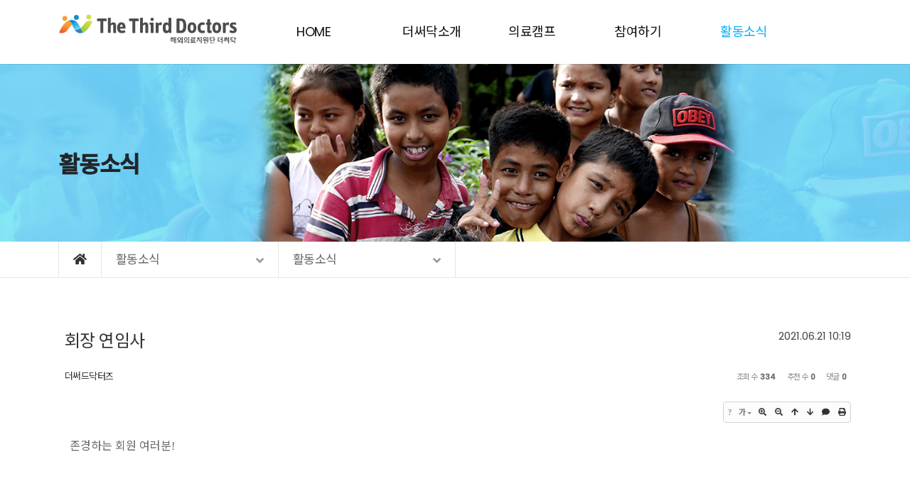

--- FILE ---
content_type: text/html; charset=UTF-8
request_url: http://thethirddoctors.com/board_TiWz91/1986?listStyle=webzine&page=3
body_size: 74746
content:
<!DOCTYPE html>
<html lang="ko">
<head>
<!-- META -->
<meta charset="utf-8">
<meta name="generator" content="Rhymix">
<meta name="viewport" content="width=device-width, initial-scale=1.0, user-scalable=yes" />
<meta http-equiv="X-UA-Compatible" content="IE=edge">
<meta name="keywords" content="해외의료지원, 국내외지원사업, 자원봉사, 후원참여" />
<meta name="description" content="해외의료지원, 국내외지원사업, 자원봉사, 후원참여" />
<meta name="csrf-token" content="" />
<!-- TITLE -->
<title>더·써·닥 - 회장 연임사</title>
<!-- CSS -->
<link rel="stylesheet" href="/files/cache/assets/compiled/2512d8f89d4aa3e8d167cf6a2dbfc4c388d2755d.rhymix.less.min.css?20211214110726" />
<link rel="stylesheet" href="/common/js/plugins/ui/jquery-ui.min.css?20211214110726" />
<link rel="stylesheet" href="/common/css/xeicon/xeicon.min.css?20211214110719" />
<link rel="stylesheet" href="/layouts/KSOTheme_Starter/vendor/navigation/vendor/css/reset.css?20210611101927" />
<link rel="stylesheet" href="/layouts/KSOTheme_Starter/vendor/bootstrap-5/css/bootstrap.min.css?20210611101744" />
<link rel="stylesheet" href="/layouts/KSOTheme_Starter/src/css/gnb.css?20210617115317" />
<link rel="stylesheet" href="/layouts/KSOTheme_Starter/vendor/navigation/dist/css/navik-all.min.css?20210611102025" />
<link rel="stylesheet" href="/layouts/KSOTheme_Starter/vendor/navigation/dist/css/navik-overlay-slide-menu.min.css?20210611101926" />
<link rel="stylesheet" href="/layouts/KSOTheme_Starter/dist/css/animate.min.css?20210611101740" />
<link rel="stylesheet" href="/layouts/KSOTheme_Starter/vendor/swiper/swiper.min.css?20210611105604" />
<link rel="stylesheet" href="/layouts/KSOTheme_Starter/vendor/owlcarousel/dist/assets/owl.carousel.min.css?20210611101927" />
<link rel="stylesheet" href="/layouts/KSOTheme_Starter/vendor/owlcarousel/dist/assets/owl.theme.default.min.css?20210611101927" />
<link rel="stylesheet" href="/layouts/KSOTheme_Starter/vendor/lightbox/simpleLightbox.min.css?20210611101743" />
<link rel="stylesheet" href="/layouts/KSOTheme_Starter/vendor/dzsparallaxer/dzsparallaxer.css?20210611101742" />
<link rel="stylesheet" href="/layouts/KSOTheme_Starter/src/css/board.css?20210701164031" />
<link rel="stylesheet" href="/layouts/KSOTheme_Starter/src/css/page.css?20210617180207" />
<link rel="stylesheet" href="/layouts/KSOTheme_Starter/src/css/button.css?20210611101740" />
<link rel="stylesheet" href="/layouts/KSOTheme_Starter/src/css/utilities.css?20210617175917" />
<link rel="stylesheet" href="/layouts/KSOTheme_Starter/src/css/ksodesign.css?20210617141809" />
<link rel="stylesheet" href="/layouts/KSOTheme_Starter/src/css/style.css?20210622105302" />
<link rel="stylesheet" href="https://maxcdn.bootstrapcdn.com/font-awesome/4.2.0/css/font-awesome.min.css" />
<link rel="stylesheet" href="/modules/board/skins/KOO_sketchbook5_Files/css/board.css?20210701171308" />
<!--[if lt IE 9]><link rel="stylesheet" href="/modules/board/skins/KOO_sketchbook5_Files/css/ie8.css?20210701161941" />
<![endif]-->
<!-- JS -->
<script src="/common/js/jquery-2.2.4.min.js?20211214110718"></script>
<script src="/files/cache/assets/minified/rhymix.min.js?20211214110728"></script>
<script src="/modules/board/tpl/js/board.js?20211214110935"></script>
<script src="/layouts/KSOTheme_Starter/vendor/swiper/swiper.min.js?20210611105604"></script>
<!-- RSS -->
<!-- ICONS AND OTHER LINKS -->
<link rel="canonical" href="http://thethirddoctors.com/board_TiWz91/1986" /><!-- OTHER HEADERS -->
<meta property="og:url" content="http://thethirddoctors.com/board_TiWz91/1986" />
<meta property="og:title" content="더·써·닥 - 회장 연임사" />
<meta property="og:site_name" content="더·써·닥" />
<meta property="og:description" content="해외의료지원, 국내외지원사업, 자원봉사, 후원참여" />
<meta property="og:type" content="article" />
<meta property="og:locale" content="ko_KR" />
<meta property="og:image" content="http://thethirddoctors.com/files/attach/xeicon/3810/default_image.png?20211214114209" />
<meta property="og:image:width" content="688" />
<meta property="og:image:height" content="365" />
<meta property="og:article:section" content="활동소식" />
<meta name="viewport" content="width=device-width, user-scalable=yes">
<style type="text/css">
.active>a,
.point-color,
.point-hover:hover,
a.point-hover:hover,
.navik-menu-fixed ul li:hover>a, 
.navik-menu-fixed>ul>li.current-menu>a,
.navik-menu ul li:hover>a,
.navik-menu ul li.current-menu>a {color:#00aeff!important;}
.point-bg {background-color:#00aeff;}
.point-bghover:hover {color:#fff !important;background-color:#00aeff !important;}
.navik-menu.submenu-top-border li>ul {border-top-color: #00aeff!important;;}
#owl-parallax .item a:hover h4 {color:#00aeff !important;}
.aside .side-nav .list-group-item.on {color:#00aeff!important;}
.btn-line:hover {border-color:#00aeff!important;}
.sub-header {background-image: url(./layouts/KSOTheme_Starter/src/img/subtop1.jpg);}/* media query */
@media (min-width: 992px) { 
	.navik-menu>ul>li>a {padding-left:40px;padding-right:40px;}
	.sub-header,
	.sub-header>.container>.row {height:250px;}
	.sub-header {background-image: url(./layouts/KSOTheme_Starter/src/img/subtop1.jpg);}	}
@media (min-width: 1200px) {
	}
@media (max-width: 991px) { 
	.sub-header,
	.sub-header>.container>.row {height: 250px;}
	}
</style>
<style data-id="bdCss">
.bd em,.bd .color{color:#333333;}
.bd .shadow{text-shadow:1px 1px 1px ;}
.bd .bolder{color:#333333;text-shadow:2px 2px 4px ;}
.bd .bg_color{background-color:#333333;}
.bd .bg_f_color{background-color:#333333;background:-webkit-linear-gradient(#FFF -50%,#333333 50%);background:linear-gradient(to bottom,#FFF -50%,#333333 50%);}
.bd .border_color{border-color:#333333;}
.bd .bx_shadow{box-shadow:0 0 2px ;}
.viewer_with.on:before{background-color:#333333;box-shadow:0 0 2px #333333;}
.no_img{background:url(./files/attach/images/2021/07/21/thumbnail.jpg) 50% 50% no-repeat;background-size:cover;text-indent:-999px}
.bd_zine.zine li:first-child,.bd_tb_lst.common_notice tr:first-child td{margin-top:2px;border-top:1px solid #DDD}
.bd_zine .info b,.bd_zine .info a{color:;}
.bd_zine.card h3{color:#333333;}
.bd_zine .tmb_wrp .no_img{width:350px;height:220px;line-height:220px}
.bd_zine a:hover,.bd_zine a:focus,.bd_zine .select a{border-color:#333333;}
.bd_zine.zine .tmb_wrp img,.bd_zine.card li{  }
.bd_zine.zine .rt_area{margin-left:370px}
.bd_zine.zine .tmb_wrp{margin-left:-370px}
</style>
<link href="//fonts.googleapis.com/css?family=Noto+Sans+KR:300,400,500&display=swap&subset=korean" rel="stylesheet">
<link href="//fonts.googleapis.com/css2?family=Poppins:wght@300;400;500&display=swap" rel="stylesheet" />
<link rel="stylesheet" href="//cdn.jsdelivr.net/npm/xeicon@2.3.3/xeicon.min.css" />
<meta name="format-detection" content="telephone=no"></head>
<!-- BODY START -->
<body>
	
<!-- COMMON JS VARIABLES -->
<script>
	var default_url = "http://thethirddoctors.com/";
	var current_url = "http://thethirddoctors.com/?listStyle=webzine&page=3&mid=board_TiWz91&document_srl=1986";
	var request_uri = "http://thethirddoctors.com/";
	var current_lang = xe.current_lang = "ko";
	var current_mid = "board_TiWz91";
	var http_port = null;
	var https_port = null;
	var enforce_ssl = false;
	var cookies_ssl = false;
	var rewrite_level = 1;
	if (detectColorScheme) detectColorScheme();
</script>
<!-- PAGE CONTENT -->
<!--===============================
** KSODESIGN
** 1.0.0
** Copyright 2010 KSODESIGN
================================-->
	




<div class="visually-hidden"><a href="#content">메뉴 건너뛰기</a></div>
	<header class="kso-header position-fixed-xs">
		<div class="navik-fixed-sidebar navik-sidebar-right d-block d-xl-none">		
	<div class="navik-header-container">			
        <div class="logo">
        	<a href="/"><img src="/./layouts/KSOTheme_Starter/src/img/logo.svg" class="logo-svg" alt="logo"/></a>
		</div>
		<div class="burger-menu mr-sm-5">
            <!-- <div class="text">MENU</div> -->
			<div class="line-menu line-half first-line"></div>
			<div class="line-menu"></div>
			<div class="line-menu line-half last-line"></div>
		</div>		
        <nav class="navik-menu-fixed">
            <ul>
            	<li class="">
            		<a href="/page_XzWZ80">HOME</a>
            		                	                </li><li class="">
            		<a href="/page_GaiO11">더써닥소개</a>
            		                	<ul>
                        <li class="">
                        	<a href="/page_GaiO11">인사말</a>
                        	                        </li><li class="">
                        	<a href="/page_rKnq87">더·써·닥소개</a>
                        	                        </li><li class="">
                        	<a href="/page_QdKg13">연혁</a>
                        	                        </li><li class="">
                        	<a href="/page_udyu95">함께하는 사람들</a>
                        	                        </li><li class="">
                        	<a href="/page_BODk24">Contact Us</a>
                        	                        </li>                    </ul>                </li><li class="">
            		<a href="/board_cfKs06">의료캠프</a>
            		                	<ul>
                        <li class="">
                        	<a href="/board_cfKs06">동티모르</a>
                        	                        </li><li class="">
                        	<a href="/board_UXmC71">네팔</a>
                        	                        </li><li class="">
                        	<a href="/board_HRzW85">우간다</a>
                        	                        </li><li class="">
                        	<a href="/board_EKCq92">캄보디아</a>
                        	                        </li><li class="">
                        	<a href="/board_lhDz98">케냐</a>
                        	                        </li>                    </ul>                </li><li class="">
            		<a href="/page_CuPA04">참여하기</a>
            		                	<ul>
                        <li class="">
                        	<a href="/page_CuPA04">후원하기</a>
                        	                        </li><li class="">
                        	<a href="/page_YlON35">재능기부</a>
                        	                        </li><li class="">
                        	<a href="/page_YeFA46">물품후원</a>
                        	                        </li><li class="">
                        	<a href="/board_zKbD79">후원 및 결산보고</a>
                        	                        </li>                    </ul>                </li><li class="current-menu">
            		<a href="/board_JveO63">활동소식</a>
            		                	<ul>
                        <li class="">
                        	<a href="/board_JveO63">공지사항</a>
                        	                        </li><li class="current-menu">
                        	<a href="/board_TiWz91">활동소식</a>
                        	                        </li><li class="">
                        	<a href="/board_dGIr00">자료실</a>
                        	                        </li><li class="">
                        	<a href="/board_PciV05">갤러리</a>
                        	                        </li><li class="">
                        	<a href="/board_dPRS14">Q&amp;A</a>
                        	                        </li>                    </ul>                </li>            </ul>
		</nav>		
			</div>
</div><nav class="navbar-sticky fixed-top">
	<div class="container container-13">
		<div class="navbar-brand float-start d-block d-xl-none p-0">
			<a href="/" class="site-logo-m">
				<img src="/./layouts/KSOTheme_Starter/src/img/logo.svg" class="logo-svg" alt="logo">    						</a>			
		</div>
		<!-- <a href="/" class="site-logo float-start d-none d-xl-block"></a> -->
		<a href="/" class="float-start d-none d-xl-block site-logo">
    		<img src="/./layouts/KSOTheme_Starter/src/img/logo.svg" class="logo-svg" alt="logo">    		    	</a>
				<ul id="gnb" class="nav justify-content-center d-none d-xl-flex">
											<li class="">
					<a href="/page_XzWZ80" class="point-hover ps-4">HOME</a>
									</li>
															<li class="">
					<a href="/page_GaiO11" class="point-hover ps-4">더써닥소개</a>
					<ul class="list-unstyled">
																		<li class="">
							<a href="/page_GaiO11" class="point-hover">인사말</a>
													</li>
																								<li class="">
							<a href="/page_rKnq87" class="point-hover">더·써·닥소개</a>
													</li>
																								<li class="">
							<a href="/page_QdKg13" class="point-hover">연혁</a>
													</li>
																								<li class="">
							<a href="/page_udyu95" class="point-hover">함께하는 사람들</a>
													</li>
																								<li class="">
							<a href="/page_BODk24" class="point-hover">Contact Us</a>
													</li>
																	</ul>				</li>
															<li class="">
					<a href="/board_cfKs06" class="point-hover ps-4">의료캠프</a>
					<ul class="list-unstyled">
																		<li class="">
							<a href="/board_cfKs06" class="point-hover">동티모르</a>
													</li>
																								<li class="">
							<a href="/board_UXmC71" class="point-hover">네팔</a>
													</li>
																								<li class="">
							<a href="/board_HRzW85" class="point-hover">우간다</a>
													</li>
																								<li class="">
							<a href="/board_EKCq92" class="point-hover">캄보디아</a>
													</li>
																								<li class="">
							<a href="/board_lhDz98" class="point-hover">케냐</a>
													</li>
																	</ul>				</li>
															<li class="">
					<a href="/page_CuPA04" class="point-hover ps-4">참여하기</a>
					<ul class="list-unstyled">
																		<li class="">
							<a href="/page_CuPA04" class="point-hover">후원하기</a>
													</li>
																								<li class="">
							<a href="/page_YlON35" class="point-hover">재능기부</a>
													</li>
																								<li class="">
							<a href="/page_YeFA46" class="point-hover">물품후원</a>
													</li>
																								<li class="">
							<a href="/board_zKbD79" class="point-hover">후원 및 결산보고</a>
													</li>
																	</ul>				</li>
															<li class="active">
					<a href="/board_JveO63" class="point-hover ps-4">활동소식</a>
					<ul class="list-unstyled">
																		<li class="">
							<a href="/board_JveO63" class="point-hover">공지사항</a>
													</li>
																								<li class="active">
							<a href="/board_TiWz91" class="point-hover">활동소식</a>
													</li>
																								<li class="">
							<a href="/board_dGIr00" class="point-hover">자료실</a>
													</li>
																								<li class="">
							<a href="/board_PciV05" class="point-hover">갤러리</a>
													</li>
																								<li class="">
							<a href="/board_dPRS14" class="point-hover">Q&amp;A</a>
													</li>
																	</ul>				</li>
									</ul>
	</div>
</nav>
<div id="gnbBg" class="d-none d-lg-flex">
	<div class="gnbBg-top">
		<div class="container gnb-bgimg"></div>
	</div>
</div>
<script>
// <![CDATA[
	jQuery(document).ready(function($){
		$("#gnb,#gnbBg").mouseenter(function(e){
			$("#gnbBg").addClass("active");
			$("#gnb").stop().animate({height:380+90},380);
			$("#gnbBg").stop().animate({height:380},380);
		}).focusin(function(){
			$("#gnb").mouseenter();
		});
		$("#gnb,#gnbBg").mouseleave(function(e){
			$("#gnbBg").removeClass("active");
			$("#gnb").stop().animate({height:90}, 380);
			$("#gnbBg").stop().animate({height:0},380);
		}).focusout(function(){
			$("#gnb").mouseleave();
		});
		$("#gnb > li").mouseenter(function(){
			$(this).find(" > a").addClass("active")
		})
		$("#gnb > li").mouseleave(function(){
			$(this).find(" > a").removeClass("active")
		});
		$("#gnb,#gnbBg").mouseenter(function(e){
			$("#gnb").stop().animate({height:280+90},280);
			$("#gnbBg,#gnb>li>ul").stop().animate({height:280},280);
		});
	    window.addEventListener('scroll', function(){
	    	var header = document.querySelector('header');
	    	header.classList.toggle('sticky', window.scrollY > 0);
	    });
	});
// ]]>
</script>	</header>	
	<div id="kso-container" class="header-space edge-space">
		<section class="sub-header">
			<div class="container">
				<div class="row align-items-center position-relative">
					<div class="col-xl-12">
						<div class="sub-header-caption">
							<h1 class="kso-hidden subDown fw-bold text-dark">
																활동소식															</h1>
																				</div>
					</div>	
									</div>		
			</div>
		</section>		<div class="nav-sub">
	<div class="container">        
	    <ul class="nav">
	    	<li class="home"><a href="/"><i class="fas fa-home"></i></a></li>
	    					<li class="depth1 dropdown">
					활동소식<i class="fas fa-angle-down"></i>										<div class="dropdown-content">
						<a class="point-hover" href="/page_XzWZ80">HOME</a><a class="point-hover" href="/page_GaiO11">더써닥소개</a><a class="point-hover" href="/board_cfKs06">의료캠프</a><a class="point-hover" href="/page_CuPA04">참여하기</a><a class="point-hover" href="/board_JveO63">활동소식</a>					</div>
				</li>
				<li class="depth2 dropdown">
										활동소식<i class="fas fa-angle-down"></i>					<div class="dropdown-content">
						<a class="point-hover" href="/board_JveO63">공지사항</a><a class="point-hover" href="/board_TiWz91">활동소식</a><a class="point-hover" href="/board_dGIr00">자료실</a><a class="point-hover" href="/board_PciV05">갤러리</a><a class="point-hover" href="/board_dPRS14">Q&amp;A</a>					</div>
				</li>									</ul>
	</div>
</div>			<article class="kso-contents" id="content">	
					
			<div class="container">
				<div class="row">					
					<div class="col-lg-12">						
						<!--#JSPLUGIN:ui--><script>//<![CDATA[
var lang_type = "ko";
var bdLogin = "로그인 하시겠습니까?@/index.php?listStyle=webzine&page=3&mid=board_TiWz91&document_srl=1986&act=dispMemberLoginForm";
jQuery(function($){
	board('#bd_140_1986');
	$.cookie('bd_viewer_font',$('body').css('font-family'));
});
//]]></script>
<div></div><div id="bd_140_1986" class="bd   small_lst_btn1" data-default_style="webzine" data-bdFilesType="Y">
<div class="bd_hd v2 clear">
	<div class="bd_bc fl">
	<a href="http://thethirddoctors.com/"><strong>Home</strong></a>
		<i class="fa fa-angle-right"></i><a href="/board_JveO63">활동소식</a>
		<i class="fa fa-angle-right"></i><a href="/board_TiWz91"><em>활동소식</em></a>
			</div>	
	<div class="bd_font m_no fr" style="display:none">
		<a class="select tg_btn2" href="#" data-href=".bd_font_select"><b>T</b><strong>기본글꼴</strong><span class="arrow down"></span></a>
		<div class="bd_font_select tg_cnt2"><button type="button" class="tg_blur2"></button>
			<ul>
				<li class="ui_font on"><a href="#" title="사이트 기본 글꼴을 유지합니다">기본글꼴</a><em>✔</em></li>
				<li class="ng"><a href="#">나눔고딕</a><em>✔</em></li>
				<li class="window_font"><a href="#">맑은고딕</a><em>✔</em></li>
				<li class="tahoma"><a href="#">돋움</a><em>✔</em></li>
			</ul><button type="button" class="tg_blur2"></button>
		</div>
	</div>	
	<div class="bd_set fr m_btn_wrp m_no">
				<a class="bg_f_f9" href="#" onclick="window.open('/board_TiWz91/1986?listStyle=viewer','viewer','width=9999,height=9999,scrollbars=yes,resizable=yes,toolbars=no');return false"><em>✔</em> <strong>뷰어로 보기</strong></a>											</div>
	
	</div>
<div class="rd rd_nav_style2 clear" style="padding:;" data-docSrl="1986">
	
	<div class="rd_hd clear" style="margin:0 -15px 20px">
		
		<div class="board clear " style=";">
			<div class="top_area ngeb" style=";">
								<div class="fr">
										<span class="date m_no">2021.06.21 10:19</span>				</div>
				<h1 class="np_18px"><a href="http://thethirddoctors.com/board_TiWz91/1986">회장 연임사</a></h1>
			</div>
			<div class="btm_area clear">
								<div class="side">
					<a href="#popup_menu_area" class="nick member_4" onclick="return false">더써드닥터즈</a>																								</div>
				<div class="side fr">
																																			<span>조회 수 <b>334</b></span>					<span>추천 수 <b>0</b></span>					<span>댓글 <b>0</b></span>									</div>
				
							</div>
		</div>		
				
				
		<div id="files_1986" class="rd_fnt rd_file">
<table class="bd_tb">
	<caption class="blind">Atachment</caption>
	<tr>
		<th scope="row" class="ui_font">첨부 <span class="fnt_count">(<b>13</b>)</span></th>
		<td>
						<ul>
																																																																																																																																																																																																																																																																											</ul>		</td>
	</tr>
</table>
</div>		
				
				
		<div class="rd_nav img_tx fr m_btn_wrp">
		<div class="help bubble left m_no">
		<a class="text" href="#" onclick="jQuery(this).next().fadeToggle();return false;">?</a>
		<div class="wrp">
			<div class="speech">
				<h4>단축키</h4>
				<p><strong><i class="fa fa-long-arrow-left"></i><span class="blind">Prev</span></strong>이전 문서</p>
				<p><strong><i class="fa fa-long-arrow-right"></i><span class="blind">Next</span></strong>다음 문서</p>
							</div>
			<i class="bubble_edge"></i>
			<i class="ie8_only bl"></i><i class="ie8_only br"></i>
		</div>
	</div>	<a class="tg_btn2 bubble m_no" href="#" data-href=".bd_font_select" title="글꼴 선택"><strong>가</strong><i class="arrow down"></i></a>	<a class="font_plus bubble" href="#" title="크게"><i class="fa fa-search-plus"></i><b class="tx">크게</b></a>
	<a class="font_minus bubble" href="#" title="작게"><i class="fa fa-search-minus"></i><b class="tx">작게</b></a>
			<a class="back_to bubble m_no" href="#bd_140_1986" title="위로"><i class="fa fa-arrow-up"></i><b class="tx">위로</b></a>
	<a class="back_to bubble m_no" href="#rd_end_1986" title="(목록) 아래로"><i class="fa fa-arrow-down"></i><b class="tx">아래로</b></a>
	<a class="comment back_to bubble if_viewer m_no" href="#1986_comment" title="댓글로 가기"><i class="fa fa-comment"></i><b class="tx">댓글로 가기</b></a>
	<a class="print_doc bubble m_no" href="/board_TiWz91/1986?listStyle=viewer&amp;page=3" title="인쇄"><i class="fa fa-print"></i><b class="tx">인쇄</b></a>			</div>		<div class="rd_nav_side">
			<div class="rd_nav img_tx fr m_btn_wrp">
		<div class="help bubble left m_no">
		<a class="text" href="#" onclick="jQuery(this).next().fadeToggle();return false;">?</a>
		<div class="wrp">
			<div class="speech">
				<h4>단축키</h4>
				<p><strong><i class="fa fa-long-arrow-left"></i><span class="blind">Prev</span></strong>이전 문서</p>
				<p><strong><i class="fa fa-long-arrow-right"></i><span class="blind">Next</span></strong>다음 문서</p>
							</div>
			<i class="bubble_edge"></i>
			<i class="ie8_only bl"></i><i class="ie8_only br"></i>
		</div>
	</div>	<a class="tg_btn2 bubble m_no" href="#" data-href=".bd_font_select" title="글꼴 선택"><strong>가</strong><i class="arrow down"></i></a>	<a class="font_plus bubble" href="#" title="크게"><i class="fa fa-search-plus"></i><b class="tx">크게</b></a>
	<a class="font_minus bubble" href="#" title="작게"><i class="fa fa-search-minus"></i><b class="tx">작게</b></a>
			<a class="back_to bubble m_no" href="#bd_140_1986" title="위로"><i class="fa fa-arrow-up"></i><b class="tx">위로</b></a>
	<a class="back_to bubble m_no" href="#rd_end_1986" title="(목록) 아래로"><i class="fa fa-arrow-down"></i><b class="tx">아래로</b></a>
	<a class="comment back_to bubble if_viewer m_no" href="#1986_comment" title="댓글로 가기"><i class="fa fa-comment"></i><b class="tx">댓글로 가기</b></a>
	<a class="print_doc bubble m_no" href="/board_TiWz91/1986?listStyle=viewer&amp;page=3" title="인쇄"><i class="fa fa-print"></i><b class="tx">인쇄</b></a>			</div>		</div>			</div>
	
		
	<div class="rd_body clear">
		
				
				
				<article><!--BeforeDocument(1986,4)--><div class="document_1986_4 rhymix_content xe_content"><p class="0"><span style="letter-spacing: 0pt;">존경하는 회원 여러분<span lang="EN-US" style="letter-spacing: 0pt;"><span style="font-family: 맑은 고딕;">!</span></span></span></p>

<p>&nbsp;</p>

<p class="0">&nbsp;</p>

<p><br />
&nbsp;</p>

<p class="0"><span style="letter-spacing: 0pt;">더써드닥터즈는 어느 한 개인의 뜻에 따라 하루 아침에 만들어진 단체가 아닙니다<span lang="EN-US" style="letter-spacing: 0pt;"><span style="font-family: 맑은 고딕;">. </span></span>많은 분들의 생각과 경험과 지혜가 빚어낸 집단지성의 결과물이라 할 수 있습니다<span lang="EN-US" style="letter-spacing: 0pt;"><span style="font-family: 맑은 고딕;">. </span></span>단지 그 시작점에 있었다는 이유로 지난 십여 년 동안 단체의 대표를 맡았지만 이제는 보다 유능하고 변화와 다양성을 포용할 수 있는 분을 통해 더 많은 사람의 선한 의지가 세상에 펼쳐질 수 있어야 합니다<span lang="EN-US" style="letter-spacing: 0pt;"><span style="font-family: 맑은 고딕;">. </span></span></span></p>

<p>&nbsp;</p>

<p class="0">&nbsp;</p>

<p>&nbsp;</p>

<p class="0"><span style="letter-spacing: 0pt;">하지만 그럼에도 불구하고 무거운 회장직을 연임하게 된 것은 차기 집행부를 준비하지 못한 제 능력의 부족 탓도 있고 단체의 외적 활동과 규모에 비해 전문적인 운영 인력이 부재한 때문이기도 합니다<span lang="EN-US" style="letter-spacing: 0pt;"><span style="font-family: 맑은 고딕;">. </span></span>이런 상황에서 의료캠프 경험이 많은 다섯 명의 부회장과 젊고 열정적인 기획이사가 집행부에 합류하고 총무이사도 수고를 마다하지 않고 연임하게 되어 큰 다행이 아닐 수 없습니다<span lang="EN-US" style="letter-spacing: 0pt;"><span style="font-family: 맑은 고딕;">. </span></span>이제 더써드닥터즈는 <span lang="EN-US" style="letter-spacing: 0pt;"><span style="font-family: 맑은 고딕;">&lsquo;</span></span>인간종에 대한 보편적 의리<span lang="EN-US" style="letter-spacing: 0pt;"><span style="font-family: 맑은 고딕;">&rsquo;</span></span>나 <span lang="EN-US" style="letter-spacing: 0pt;"><span style="font-family: 맑은 고딕;">&lsquo;</span></span>이성에 기초한 합리적 연대<span lang="EN-US" style="letter-spacing: 0pt;"><span style="font-family: 맑은 고딕;">&rsquo;</span></span>라는 다소 유아론적인 기치에서 한걸음 더 나아가 여러 참여자가 상호작용을 통해 서로 진화하며 새로운 가치와 혜택을 얻을 수 있는 플랫폼으로서의 역할을 수행할 수 있도록 더욱 노력하겠습니다<span lang="EN-US" style="letter-spacing: 0pt;"><span style="font-family: 맑은 고딕;">. </span></span>또한 희생이 아닌 가치의 생산을<span lang="EN-US" style="letter-spacing: 0pt;"><span style="font-family: 맑은 고딕;">, </span></span>동정이 아닌 협조적 관계를<span lang="EN-US" style="letter-spacing: 0pt;"><span style="font-family: 맑은 고딕;">, </span></span>공여가 아닌 합리적인 공유를 추구하면서 이러한 실천을 통해 제<span lang="EN-US" style="letter-spacing: 0pt;"><span style="font-family: 맑은 고딕;">3</span></span>세계 시민들뿐만 아니라 참여하는 우리 자신 역시 인식의 발전적 전환을 가져올 수 있는 학습 장소로서의 역할을 이어가겠습니다<span lang="EN-US" style="letter-spacing: 0pt;"><span style="font-family: 맑은 고딕;">.</span></span></span></p>

<p>&nbsp;</p>

<p class="0">&nbsp;</p>

<p>&nbsp;</p>

<p class="0"><span style="letter-spacing: 0pt;"><span lang="EN-US" style="letter-spacing: 0pt;"><span style="font-family: 맑은 고딕;">&lsquo;</span></span>덕미이위존 지소이모대 무화자선의<span lang="EN-US" style="letter-spacing: 0pt;"><span style="font-family: 맑은 고딕;">&rsquo;</span></span><span lang="EN-US" style="letter-spacing: 0pt;"><span style="font-family: 맑은 고딕;">(</span></span><span style="letter-spacing: 0pt;">德微而位尊 智小而謀大 無禍者鮮矣</span><span lang="EN-US" style="letter-spacing: 0pt;"><span style="font-family: 맑은 고딕;">, </span></span>인격은 미미한데 지위는 높고<span lang="EN-US" style="letter-spacing: 0pt;"><span style="font-family: 맑은 고딕;">, </span></span>지혜는 부족한데 도모함이 크면 화를 입지 않을 자 드물다<span lang="EN-US" style="letter-spacing: 0pt;"><span style="font-family: 맑은 고딕;">) </span></span>라는 주역의 글귀를 항상 마음속에 새기고 있습니다<span lang="EN-US" style="letter-spacing: 0pt;"><span style="font-family: 맑은 고딕;">. </span></span>자리에 연연할 이유도 없고 또 저 자신을 크게 희생할만한 위인도 되지 못합니다<span lang="EN-US" style="letter-spacing: 0pt;"><span style="font-family: 맑은 고딕;">. </span></span>능력을 벗어나지 얺는 범위 내에서 여러분과 함께 그저 한걸음씩 나아갈 뿐입니다<span lang="EN-US" style="letter-spacing: 0pt;"><span style="font-family: 맑은 고딕;">. 2019</span></span>년에는 회원 역량 강화와 창의적인 해외<span lang="EN-US" style="letter-spacing: 0pt;"><span style="font-family: 맑은 고딕;">(</span></span>의료<span lang="EN-US" style="letter-spacing: 0pt;"><span style="font-family: 맑은 고딕;">)</span></span>지원 캠프 구성을 위해 부회장이나 다른 회원이 단장 역할을 맡아주시길 고대합니다<span lang="EN-US" style="letter-spacing: 0pt;"><span style="font-family: 맑은 고딕;">. </span></span></span></p>

<p>&nbsp;</p>

<p class="0">&nbsp;</p>

<p>&nbsp;</p>

<p class="0"><span style="letter-spacing: 0pt;">말은 생각을 담기 어렵고<span lang="EN-US" style="letter-spacing: 0pt;"><span style="font-family: 맑은 고딕;">, </span></span>글은 정묘한 마음을 드러내는 데 한계가 있습니다만 제 뜻이 여러분께 조금이라도 전해지기를 바랍니다<span lang="EN-US" style="letter-spacing: 0pt;"><span style="font-family: 맑은 고딕;">. </span></span>다가오는 기해년에는 회원 여러분 모두 건강하시고 가내 두루 평안하시길 임원단을 대표하여 기원합니다<span lang="EN-US" style="letter-spacing: 0pt;"><span style="font-family: 맑은 고딕;">. </span></span>감사합니다<span lang="EN-US" style="letter-spacing: 0pt;"><span style="font-family: 맑은 고딕;">.</span></span></span></p>

<p>&nbsp;</p>

<p class="0">&nbsp;</p>

<p>&nbsp;</p>

<p class="0"><span style="letter-spacing: 0pt;"><span lang="EN-US" style="letter-spacing: 0pt;"><span style="font-family: 맑은 고딕;">&lt;</span></span>덧붙이는 글<span lang="EN-US" style="letter-spacing: 0pt;"><span style="font-family: 맑은 고딕;">&gt;</span></span></span></p>

<p>&nbsp;</p>

<p class="0"><span style="letter-spacing: 0pt;"><span lang="EN-US" style="letter-spacing: 0pt;"><span style="font-family: 맑은 고딕;">2019</span></span>년에는 <span lang="EN-US" style="letter-spacing: 0pt;"><span style="font-family: 맑은 고딕;">&lsquo;</span></span>전 회원의 후원회비 자동이체<span lang="EN-US" style="letter-spacing: 0pt;"><span style="font-family: 맑은 고딕;">&rsquo;</span></span>를 위해 함께 노력합시다<span lang="EN-US" style="letter-spacing: 0pt;"><span style="font-family: 맑은 고딕;">. </span></span></span></p>

<p>&nbsp;</p>

<p class="0">더써닥이 지나온 발자취를 몇 장의 슬라이드로 요약했습니다<span lang="EN-US" style="letter-spacing: 0pt;"><span style="font-family: 맑은 고딕;">.</span></span></p>

<p class="0">&nbsp;</p>

<p><img src="/files/attach/images/2021/06/21/8de76d8f119afaee22fa10c9fa6eaad3.jpg" alt="01.jpg" style="" /></p>

<p>&nbsp;</p>

<p><img src="/files/attach/images/2021/06/21/9365b1292da9cbdd2154b815ec43b4ae.jpg" alt="02.jpg" style="" /></p>

<p>&nbsp;</p>

<p><img src="/files/attach/images/2021/06/21/c090c5888c80b8afae9f34fc3dbe2773.jpg" alt="03.jpg" style="" /></p>

<p>&nbsp;</p>

<p><img src="/files/attach/images/2021/06/21/af821d5fd301fe503d25ad97dc85f10e.jpg" alt="04.jpg" style="" /></p>

<p>&nbsp;</p>

<p><img src="/files/attach/images/2021/06/21/03fab9b778058fa8bb4795d1d355f6ce.jpg" alt="05.jpg" style="" /></p>

<p>&nbsp;</p>

<p><img src="/files/attach/images/2021/06/21/b05d31541c0e65686d6b940cbfdd7de6.jpg" alt="06.jpg" style="" /></p>

<p>&nbsp;</p>

<p><img src="/files/attach/images/2021/06/21/b635beca1ee7dd1023724ee52e5ad0c7.jpg" alt="07.jpg" style="" /></p>

<p>&nbsp;</p>

<p><img src="/files/attach/images/2021/06/21/a9fd569fed9b7a94b6d86a095af0657b.jpg" alt="08.jpg" style="" /></p>

<p>&nbsp;</p>

<p><img src="/files/attach/images/2021/06/21/98317f4f27c90986072d865926845454.jpg" alt="09.jpg" style="" /></p>

<p>&nbsp;</p>

<p><img src="/files/attach/images/2021/06/21/0784149dc575661bfd3e34595b369266.jpg" alt="10.jpg" style="" /></p>

<p>&nbsp;</p>

<p><img src="/files/attach/images/2021/06/21/055b593dbde250deb744e75c13f989f5.jpg" alt="11.jpg" style="" /></p>

<p>&nbsp;</p>

<p><img src="/files/attach/images/2021/06/21/a3969b2d7b24f01888c5d35f672f7160.jpg" alt="12.jpg" style="" /></p>

<p>&nbsp;</p>

<p><img src="/files/attach/images/2021/06/21/e46b7aebd60748392c3a9b7a11bf6e2d.jpg" alt="13.jpg" style="" /></p>

<p>&nbsp;</p></div><!--AfterDocument(1986,4)--></article>
				
					</div>
	
	<div class="rd_ft">
		
				
		<div class="bd_prev_next clear">
						<div>
				<a class="bd_rd_prev bubble no_bubble fl" href="/board_TiWz91/2001?listStyle=webzine&amp;page=3">
					<span class="p"><em class="link"><i class="fa fa-angle-left"></i> Prev</em> 2018년 12월 15일 정기총회 및 네팔/우간다 사진전 결과 보고(wri...</span>					<i class="fa fa-angle-left"></i>
					<span class="wrp prev_next">
						<span class="speech">
							<img src="/files/thumbnails/001/002/350x220.fill.jpg?20210805231049" alt="" />							<b>2018년 12월 15일 정기총회 및 네팔/우간다 사진전 결과 보고(wri...</b>
							<span><em>2021.06.21</em><small>by </small>더써드닥터즈</span>
						</span><i class="bubble_edge"></i>
						<i class="ie8_only bl"></i><i class="ie8_only br"></i>
					</span>
				</a>				
								<a class="bd_rd_next bubble no_bubble fr" href="/board_TiWz91/1982?listStyle=webzine&amp;page=3">
					<span class="p">2018년 네팔의료지원캠프 준비 소식(4) <em class="link">Next <i class="fa fa-angle-right"></i></em></span>					<i class="fa fa-angle-right"></i>
					<span class="wrp prev_next">
						<span class="speech">
							<img src="/files/thumbnails/982/001/350x220.fill.jpg?20210805231050" alt="" />							<b>2018년 네팔의료지원캠프 준비 소식(4)</b>
							<span><em>2021.06.21</em><small>by </small>더써드닥터즈</span>
						</span><i class="bubble_edge"></i>
						<i class="ie8_only bl"></i><i class="ie8_only br"></i>
					</span>
				</a>			</div>
					</div>		
		<div class="rd_vote">
			<a class="bd_login" href="#" style="border:2px solid #333333;color:#333333;">
				<b><i class="fa fa-heart"></i> 0</b>
				<span>추천</span>
			</a>
			<a class="blamed bd_login" href="#">
				<b><i class="fa fa-heart"></i> 0</b>
				<span>비추천</span>
			</a>					</div>		
						
				
		<div class="rd_ft_nav clear">
						
			<div class="rd_nav img_tx to_sns fl" data-url="http://thethirddoctors.com/board_TiWz91/1986?l=ko" data-permanenturl="http://thethirddoctors.com/board_TiWz91/1986" data-title="회장 연임사">
	<a class="" href="#" data-type="facebook" title="To Facebook"><i class="ico_sns16 facebook"></i><strong> Facebook</strong></a>
	<a class="" href="#" data-type="twitter" title="To Twitter"><i class="ico_sns16 twitter"></i><strong> Twitter</strong></a>
	<a class="" href="#" data-type="google" title="To Google"><i class="ico_sns16 google"></i><strong> Google</strong></a>
	<a class="" href="#" data-type="pinterest" title="To Pinterest"><i class="ico_sns16 pinterest"></i><strong> Pinterest</strong></a>
	<a class="" href="#" data-type="kakaostory" title="To KakaoStory"><i class="ico_sns16 kakaostory"></i><strong> KakaoStory</strong></a>
	<a class="" href="#" data-type="band" title="To Band"><i class="ico_sns16 band"></i><strong> Band</strong></a>
</div>			
						<div class="rd_nav img_tx fr m_btn_wrp">
				<a class="back_to bubble m_no" href="#bd_140_1986" title="위로"><i class="fa fa-arrow-up"></i><b class="tx">위로</b></a>
	<a class="back_to bubble m_no" href="#rd_end_1986" title="(목록) 아래로"><i class="fa fa-arrow-down"></i><b class="tx">아래로</b></a>
	<a class="comment back_to bubble if_viewer m_no" href="#1986_comment" title="댓글로 가기"><i class="fa fa-comment"></i><b class="tx">댓글로 가기</b></a>
	<a class="print_doc bubble m_no" href="/board_TiWz91/1986?listStyle=viewer&amp;page=3" title="인쇄"><i class="fa fa-print"></i><b class="tx">인쇄</b></a>			</div>					</div>
	</div>
	
	<div class="fdb_lst_wrp  ">
		<div id="1986_comment" class="fdb_lst clear  ">
			
						
			<div class="cmt_editor">
<label for="editor_1986" class="cmt_editor_tl fl"><em>✔</em><strong>댓글 쓰기</strong></label>
<div class="editor_select bubble fr m_no" title="※ 주의 : 페이지가 새로고침됩니다">
	<a class="tg_btn2" href="#" data-href="#editor_select"><em class="fa fa-info-circle bd_info_icon"></em> 에디터 선택하기</a>
	<div id="editor_select" class="tg_cnt2 wrp m_no"><button type="button" class="tg_blur2"></button>
		<a class="on" href="#" onclick="jQuery.cookie('bd_editor','simple');location.reload();return false"><em>✔ </em>텍스트 모드</a>
		<a href="#" onclick="jQuery.cookie('bd_editor','editor');location.reload();return false"><em>✔ </em>에디터 모드</a>
				<span class="bubble_edge"></span><button type="button" class="tg_blur2"></button>
		<i class="ie8_only bl"></i><i class="ie8_only br"></i>
	</div></div><form action="/" method="post" onsubmit="return procFilter(this, insert_comment)" class="bd_wrt cmt_wrt clear"><input type="hidden" name="error_return_url" value="/board_TiWz91/1986?listStyle=webzine&amp;page=3" /><input type="hidden" name="act" value="" />
	<input type="hidden" name="mid" value="board_TiWz91" />
	<input type="hidden" name="document_srl" value="1986" />
	<input type="hidden" name="comment_srl" value="" />
	<input type="hidden" name="content" value="" />
		<div class="simple_wrt">
						<span class="profile img no_img">?</span>				<div class="text">
			<input type="hidden" name="use_html" value="Y" />
			<input type="hidden" id="htm_1986" value="n" />
			<textarea id="editor_1986" cols="50" rows="4"></textarea>
		</div>
		<input type="submit" value="등록" class="bd_btn" />
	</div>	<div class="edit_opt clear" style="display:none">
				<span class="itx_wrp">
			<label for="nick_name_1986">글쓴이</label>
			<input type="text" name="nick_name" id="nick_name_1986" class="itx n_p" />
		</span>
		<span class="itx_wrp">
			<label for="password_1986">비밀번호</label>
			<input type="password" name="password" id="password_1986" class="itx n_p" />
		</span>
		<span class="itx_wrp">
			<label for="email_address_1986">이메일 주소</label>
			<input type="text" name="email_address" id="email_address_1986" class="itx m_h" />
		</span>
		<span class="itx_wrp">
			<label for="homepage_1986">홈페이지</label>
			<input type="text" name="homepage" id="homepage_1986" class="itx m_h" />
		</span>
		        		<div class="opt_chk">
								</div>
	</div>
</form>
<div id="re_cmt">
	<label for="editor_2" class="cmt_editor_tl fl"><i class="fa fa-share fa-flip-vertical re"></i><strong>댓글 쓰기</strong></label>
	<div class="editor_select fr">
		<a class="wysiwyg m_no" href="#"><em class="fa fa-info-circle bd_info_icon"></em> 에디터 사용하기</a>
		<a class="close" href="#" onclick="jQuery('#re_cmt').fadeOut().parent().find('.re_comment').focus();return false"><i class="fa fa-times"></i> 닫기</a>
	</div>
	<form action="/" method="post" onsubmit="return procFilter(this,insert_comment)" class="bd_wrt clear"><input type="hidden" name="error_return_url" value="/board_TiWz91/1986?listStyle=webzine&amp;page=3" /><input type="hidden" name="act" value="" />
		<input type="hidden" name="mid" value="board_TiWz91" />
		<input type="hidden" name="document_srl" value="1986" />
		<input type="hidden" name="content" value="" />
		<input type="hidden" name="parent_srl" value="" />
		<input type="hidden" name="use_html" value="Y" />
		<div class="simple_wrt">
			<input type="hidden" id="htm_2" value="n" />
			<textarea id="editor_2" cols="50" rows="8"></textarea>
		</div>
		<div class="edit_opt">
						<span class="itx_wrp">
				<label for="nick_name">글쓴이</label>
				<input type="text" name="nick_name" id="nick_name" class="itx n_p" />
			</span>
			<span class="itx_wrp">
				<label for="password">비밀번호</label>
				<input type="password" name="password" id="password" class="itx n_p" />
			</span>	
			<span class="itx_wrp">
				<label for="email_address">이메일 주소</label>
				<input type="text" name="email_address" id="email_address" class="itx m_h" />
			</span>	
			<span class="itx_wrp">
				<label for="homepage">홈페이지</label>
				<input type="text" name="homepage" id="homepage" class="itx m_h" />
			</span>
			            <input type="submit" value="등록" class="bd_btn fr" />
		</div>
		<span class="opt_chk">
								</span>
	</form>
</div></div>			
			<div id="cmtPosition" aria-live="polite"></div>
			
								</div>
	</div>	
	</div>
<div class="bd_lst_wrp">
<div class="tl_srch clear">
	
	<div class="bd_tl">
		<h1 class="ngeb clear"><i class="bg_color"></i><a href="/board_TiWz91">활동소식</a></h1>
			</div>		
	<div class="bd_faq_srch">
		<form action="http://thethirddoctors.com/" method="get" onsubmit="return procFilter(this, search)" ><input type="hidden" name="act" value="" />
	<input type="hidden" name="vid" value="" />
	<input type="hidden" name="mid" value="board_TiWz91" />
	<input type="hidden" name="category" value="" />
	<table class="bd_tb">
		<tr>
			<td>
				<span class="select itx">
					<select name="search_target">
						<option value="title_content">제목+내용</option><option value="title">제목</option><option value="content">내용</option><option value="comment">댓글</option><option value="user_name">이름</option><option value="nick_name">닉네임</option><option value="user_id">아이디</option><option value="tag">태그</option>					</select>
				</span>
			</td>
			<td class="itx_wrp">
				<input type="text" name="search_keyword" value="" class="itx srch_itx" />
			</td>
			<td>
				<button type="submit" onclick="jQuery(this).parents('form').submit();return false" class="bd_btn">검색</button>
							</td>
		</tr>
	</table>
</form>	</div></div>
<div class="cnb_n_list mb-4">
<div class="lst_btn fr">
	<ul>
		<li class="classic"><a class="bubble" href="/board_TiWz91?listStyle=list&amp;page=3" title="Text Style"><b>List</b></a></li>
		<li class="zine on"><a class="bubble" href="/board_TiWz91?listStyle=webzine&amp;page=3" title="Text + Image Style"><b>Zine</b></a></li>
		<li class="gall"><a class="bubble" href="/board_TiWz91?listStyle=gallery&amp;page=3" title="Gallery Style"><b>Gallery</b></a></li>
			</ul>
</div></div>
<ol class=" bd_lst bd_zine zine zine1 img_loadN">
		
	<li class="notice clear">
		
				
		<div class="rt_area is_tmb">
			<div class="tmb_wrp ribbon_v">
				
								<img class="tmb" src="/files/thumbnails/145/004/350x220.fill.jpg?20230421182815" alt="" />				
				<span class="ribbon nnu notice"><i>notice</i></span>
			</div>			
			<h3 class="ngeb"><span style="font-weight:bold">더써드닥터즈에서 &#039;카카오 같이가치&#039; 온라인 모금을 시작했어요!</span></h3>
			
			<div class="cnt">📍카카오 같이가치는 카카오에서 운영하는 온라인 모금 플랫폼입니다. 댓글, 응원, 공유만 해도 300원이 자동으로 기부가 된답니다! 더써드닥터즈가 프로젝트 팀으로 승인을 받아 처음으로 모금함을 개설하게 되었습니다!👏 👏 👏 모금의 첫 주제는 &#039;동티모르 여성...</div>			
			<div class="info">
				<span><i class="fa fa-clock-o"></i><span>Date</span><b>2023.04.21</b></span>																<span><i class="fa fa-eye"></i><span>Views</span><b>660</b></span>								
															</div>
		</div>
		<a href="/board_TiWz91/4145?listStyle=webzine&amp;page=3"><span class="blind">read more</span></a>
	</li>	
	<li class="clear">
		
				
		<div class="rt_area is_tmb">
			<div class="tmb_wrp ribbon_v">
				
								<img class="tmb" src="/files/thumbnails/080/002/350x220.fill.jpg?20210721173316" alt="" />				
																																			</div>			
			<h3 class="ngeb">2020년 새해 인사말(우간다 고아원 소식)</h3>
			
			<div class="cnt">새해 복 많이 받으십시오. 회원 여러분의 큰 관심과 도움으로 작지만 의미 있는 활동을 지속할 수 있어 감사드립니다. 일상 속에서 앙가쥬망을 실천하는 게 결코 쉽지는 않습니다. 하지만 여러분의 참여와 후원이 빚어낸 성과를 경험하면서 세상에 한 걸음 더 ...</div>			
			<div class="info">
				<span><i class="fa fa-clock-o"></i><span>Date</span><b>2021.06.21</b></span>																<span><i class="fa fa-eye"></i><span>Views</span><b>445</b></span>								
																			</div>
		</div>
		<a class="hx" href="/board_TiWz91/2080?listStyle=webzine&amp;page=3" data-viewer="/board_TiWz91/2080?listStyle=viewer"><span class="blind">Read More</span></a>
	</li><li class="clear">
		
				
		<div class="rt_area is_tmb">
			<div class="tmb_wrp ribbon_v">
				
								<img class="tmb" src="/files/thumbnails/069/002/350x220.fill.jpg?20210721173316" alt="" />				
																																			</div>			
			<h3 class="ngeb">2019년 네팔 사전답사활동 및 총회 결과보고</h3>
			
			<div class="cnt">안녕하세요. 총무이사 오송언입니다^^ 2019년 네팔 사전답사활동 및 총회 결과를 보고드립니다. &lt;2019년 더써드닥터즈 총회&gt; - 일시 : 2019.11.30.(토) 17:00 - 장소 : 대구 TBC 방송국 - 참가자 : 노봉근, 배은정, 신경숙, 오송언 - 회의내용 1. 더써드닥터즈...</div>			
			<div class="info">
				<span><i class="fa fa-clock-o"></i><span>Date</span><b>2021.06.21</b></span>																<span><i class="fa fa-eye"></i><span>Views</span><b>336</b></span>								
																			</div>
		</div>
		<a class="hx" href="/board_TiWz91/2069?listStyle=webzine&amp;page=3" data-viewer="/board_TiWz91/2069?listStyle=viewer"><span class="blind">Read More</span></a>
	</li><li class="clear">
		
				
		<div class="rt_area is_tmb">
			<div class="tmb_wrp ribbon_v">
				
								<img class="tmb" src="/files/thumbnails/061/002/350x220.fill.jpg?20210721173316" alt="" />				
																																			</div>			
			<h3 class="ngeb">2019년 9월 19일 네팔사전답사팀 준비모임</h3>
			
			<div class="cnt">안녕하세요^^ 9월 19일에 진행되었던 사전답사 모임 결과보고입니다. - 일시 : 2019. 9. 19.(목) 19:00 대구 수성구 일대 - 참석자 : 노봉근, 배은정, 신경숙, 오송언 - 논의내용 사전답사 세부 일정을 전체적으로 확인하면서 챙겨야 할 약품허가 서류, 준비물...</div>			
			<div class="info">
				<span><i class="fa fa-clock-o"></i><span>Date</span><b>2021.06.21</b></span>																<span><i class="fa fa-eye"></i><span>Views</span><b>393</b></span>								
																			</div>
		</div>
		<a class="hx" href="/board_TiWz91/2061?listStyle=webzine&amp;page=3" data-viewer="/board_TiWz91/2061?listStyle=viewer"><span class="blind">Read More</span></a>
	</li><li class="clear">
		
				
		<div class="rt_area is_tmb">
			<div class="tmb_wrp ribbon_v">
				
								<img class="tmb" src="/files/thumbnails/047/002/350x220.fill.jpg?20210721173316" alt="" />				
																																			</div>			
			<h3 class="ngeb">2019년 10월 네팔사전답사 의약품 준비소식(이숭령 글)</h3>
			
			<div class="cnt">안녕하세요~^^모두들 건강히 잘 지내시는지요? 2019년 네팔 의료지원단 선발대가 가지고 갈 의약품 정리해서, 배은정약사님께 택배 보냅니다~ 작년 네팔 이 생각나네요... 약품에 영문라벨 붙이고, 필요한 사람들에게 가서 유용하게 쓰이라고 정성껏 포장해 봅...</div>			
			<div class="info">
				<span><i class="fa fa-clock-o"></i><span>Date</span><b>2021.06.21</b></span>																<span><i class="fa fa-eye"></i><span>Views</span><b>383</b></span>								
																			</div>
		</div>
		<a class="hx" href="/board_TiWz91/2047?listStyle=webzine&amp;page=3" data-viewer="/board_TiWz91/2047?listStyle=viewer"><span class="blind">Read More</span></a>
	</li><li class="clear">
		
				
		<div class="rt_area">
			<div class="tmb_wrp ribbon_v">
				
				<span class="no_img tmb">No Image</span>								
																																			</div>			
			<h3 class="ngeb">2019년 7월 정기총회 투표 결과</h3>
			
			<div class="cnt">회원 여러분! 올해 상반기 지부모임 및 이사회에서 상정한 국내단체 후원 건에 대해 지난 7월 15일부터 8월 14일까지 회원 여러분께 후원 단체 추천을 부탁드렸으나 참여가 없어 아쉬움이 있었습니다. 추천 단체가 없었기에 제가 최초 제안했던 비정규노동자 &#039;...</div>			
			<div class="info">
				<span><i class="fa fa-clock-o"></i><span>Date</span><b>2021.06.21</b></span>																<span><i class="fa fa-eye"></i><span>Views</span><b>305</b></span>								
																			</div>
		</div>
		<a class="hx" href="/board_TiWz91/2046?listStyle=webzine&amp;page=3" data-viewer="/board_TiWz91/2046?listStyle=viewer"><span class="blind">Read More</span></a>
	</li><li class="clear">
		
				
		<div class="rt_area is_tmb">
			<div class="tmb_wrp ribbon_v">
				
								<img class="tmb" src="/files/thumbnails/041/002/350x220.fill.jpg?20210721173316" alt="" />				
																																			</div>			
			<h3 class="ngeb">2019년 7월 정기총회</h3>
			
			<div class="cnt">더써닥 회원 여러분 안녕하세요. 앞서 공지 드린 바와 같이 2019년 온라인 정기총회를 실시하고자 합니다. 총회 안건과 내용들을 꼼꼼하게 읽어주시고, 회원 여러분들의 적극적인 의견제시와 투표를 부탁드립니다. 감사합니다. 1. 회장 인사말 본래 삶이란 게 ...</div>			
			<div class="info">
				<span><i class="fa fa-clock-o"></i><span>Date</span><b>2021.06.21</b></span>																<span><i class="fa fa-eye"></i><span>Views</span><b>271</b></span>								
																			</div>
		</div>
		<a class="hx" href="/board_TiWz91/2041?listStyle=webzine&amp;page=3" data-viewer="/board_TiWz91/2041?listStyle=viewer"><span class="blind">Read More</span></a>
	</li><li class="clear">
		
				
		<div class="rt_area is_tmb">
			<div class="tmb_wrp ribbon_v">
				
								<img class="tmb" src="/files/thumbnails/036/002/350x220.fill.jpg?20210721173317" alt="" />				
																																			</div>			
			<h3 class="ngeb">2019년 6월 8일 부산-경남지부 모임(정주영 작성)</h3>
			
			<div class="cnt">&lt;더써닥 부산경남지부 회의 보고&gt; 안녕하세요~ 저는 더써닥의 감사를 맡고 있는 창원에 사는 치과의사 정주영입니다. 지난 주말 있었던 부산경남지부 회의 내용을 알려드립니다. *일시 : 2019년 6월 8일 토요일 저녁 6시 *장소 : 부산 광안리 *참석 회원 : 노...</div>			
			<div class="info">
				<span><i class="fa fa-clock-o"></i><span>Date</span><b>2021.06.21</b></span>																<span><i class="fa fa-eye"></i><span>Views</span><b>370</b></span>								
																			</div>
		</div>
		<a class="hx" href="/board_TiWz91/2036?listStyle=webzine&amp;page=3" data-viewer="/board_TiWz91/2036?listStyle=viewer"><span class="blind">Read More</span></a>
	</li><li class="clear">
		
				
		<div class="rt_area is_tmb">
			<div class="tmb_wrp ribbon_v">
				
								<img class="tmb" src="/files/thumbnails/032/002/350x220.fill.jpg?20210721173317" alt="" />				
																																			</div>			
			<h3 class="ngeb">2019년 5월 24일 대구-구미지부 모임</h3>
			
			<div class="cnt">안녕하세요^^ 5월 24일(금) 구미에서 진행되었던 대구-구미지부 모임 결과보고입니다. - 일시 : 2019. 5. 24.(금) 19:00 사곡동 일대 - 참석자 : 노봉근, 김원일, 박재진, 배은정, 신경숙, 오송언 - 주요안건 1. 더써닥 후원회비 현황보고 현재 후원회비는 28,...</div>			
			<div class="info">
				<span><i class="fa fa-clock-o"></i><span>Date</span><b>2021.06.21</b></span>																<span><i class="fa fa-eye"></i><span>Views</span><b>315</b></span>								
																			</div>
		</div>
		<a class="hx" href="/board_TiWz91/2032?listStyle=webzine&amp;page=3" data-viewer="/board_TiWz91/2032?listStyle=viewer"><span class="blind">Read More</span></a>
	</li><li class="clear">
		
				
		<div class="rt_area is_tmb">
			<div class="tmb_wrp ribbon_v">
				
								<img class="tmb" src="/files/thumbnails/028/002/350x220.fill.jpg?20210721173317" alt="" />				
																																			</div>			
			<h3 class="ngeb">2019년 4월 2일 대구-구미지부 모임</h3>
			
			<div class="cnt">안녕하세요 ^^ 4월 2일(화) 구미에서 진행되었던 대구-구미지부 모임의 결과를 보고 드립니다. - 일시 : 19.4.2(화) 19:30 구미 공단동 일대 - 참석자 : 노봉근, 배은정, 김경옥, 신경숙, 오송언 - 주요 안건 1. 의무이사 위촉 및 보직변경 -더써닥의 발전을 ...</div>			
			<div class="info">
				<span><i class="fa fa-clock-o"></i><span>Date</span><b>2021.06.21</b></span>																<span><i class="fa fa-eye"></i><span>Views</span><b>306</b></span>								
																			</div>
		</div>
		<a class="hx" href="/board_TiWz91/2028?listStyle=webzine&amp;page=3" data-viewer="/board_TiWz91/2028?listStyle=viewer"><span class="blind">Read More</span></a>
	</li><li class="clear">
		
				
		<div class="rt_area is_tmb">
			<div class="tmb_wrp ribbon_v">
				
								<img class="tmb" src="/files/thumbnails/025/002/350x220.fill.jpg?20210805231049" alt="" />				
																																			</div>			
			<h3 class="ngeb">2019년 2월 17일 판타교수 미팅 소식</h3>
			
			<div class="cnt">2월 17일 저녁 판타교수와 약 30분 정도 짧은 미팅을 가졌습니다. 수일 전 대구에 왔었지만 초대했던 분의 남편이 당일 급사하는 바람에 함께 장례식을 치렸고 나주로 가는 길에 잠시 들렸습니다. 아래 미팅 내용 간략하게 정리했습니다. &lt;네팔 현황과 요청 사...</div>			
			<div class="info">
				<span><i class="fa fa-clock-o"></i><span>Date</span><b>2021.06.21</b></span>																<span><i class="fa fa-eye"></i><span>Views</span><b>297</b></span>								
																			</div>
		</div>
		<a class="hx" href="/board_TiWz91/2025?listStyle=webzine&amp;page=3" data-viewer="/board_TiWz91/2025?listStyle=viewer"><span class="blind">Read More</span></a>
	</li><li class="clear">
		
				
		<div class="rt_area is_tmb">
			<div class="tmb_wrp ribbon_v">
				
								<img class="tmb" src="/files/thumbnails/018/002/350x220.fill.jpg?20210805231049" alt="" />				
																																			</div>			
			<h3 class="ngeb">2018년 Destiny 군 의료비지원 관련 보고서</h3>
			
			<div class="cnt">2018 UKMC 때 한 보건소에서 만났던 뇌수종이 의심되었던(후에 뇌출혈로 진단) 6개월 남아 Destiny군을 위한 치료 및 수술비 마련을 위한 기금 조성과 치료 과정에 대한 Dr. Busonga의 보고서입니다. 궁금해하는 분들이 많아 부족한 실력이지만 제가 직접 급하...</div>			
			<div class="info">
				<span><i class="fa fa-clock-o"></i><span>Date</span><b>2021.06.21</b></span>																<span><i class="fa fa-eye"></i><span>Views</span><b>301</b></span>								
																			</div>
		</div>
		<a class="hx" href="/board_TiWz91/2018?listStyle=webzine&amp;page=3" data-viewer="/board_TiWz91/2018?listStyle=viewer"><span class="blind">Read More</span></a>
	</li><li class="clear">
		
				
		<div class="rt_area is_tmb">
			<div class="tmb_wrp ribbon_v">
				
								<img class="tmb" src="/files/thumbnails/001/002/350x220.fill.jpg?20210805231049" alt="" />				
																																			</div>			
			<h3 class="ngeb">2018년 12월 15일 정기총회 및 네팔/우간다 사진전 결과 보고(written by 오송언)</h3>
			
			<div class="cnt">&lt;2018년 정기총회 및 네팔/우간다 사진전 결과 보고&gt; - 일시 : 2018년 12월 15일(토) 18시 - 장소 : 김천 회의실(김원일 제공) 1. 참석자 : 총 21명 - 권중기, 김경옥, 김복주, 김원일, 김주헌, 노봉근, 노창우, 박재진, 오송언, 이계영, 이성환, 이용철, 이원...</div>			
			<div class="info">
				<span><i class="fa fa-clock-o"></i><span>Date</span><b>2021.06.21</b></span>																<span><i class="fa fa-eye"></i><span>Views</span><b>338</b></span>								
																			</div>
		</div>
		<a class="hx" href="/board_TiWz91/2001?listStyle=webzine&amp;page=3" data-viewer="/board_TiWz91/2001?listStyle=viewer"><span class="blind">Read More</span></a>
	</li><li class="select clear">
		
				
		<div class="rt_area is_tmb">
			<div class="tmb_wrp ribbon_v">
				
								<img class="tmb" src="/files/thumbnails/986/001/350x220.fill.jpg?20210805231050" alt="" />				
																																			</div>			
			<h3 class="ngeb">회장 연임사</h3>
			
			<div class="cnt">존경하는 회원 여러분! 더써드닥터즈는 어느 한 개인의 뜻에 따라 하루 아침에 만들어진 단체가 아닙니다. 많은 분들의 생각과 경험과 지혜가 빚어낸 집단지성의 결과물이라 할 수 있습니다. 단지 그 시작점에 있었다는 이유로 지난 십여 년 동안 단체의 대표...</div>			
			<div class="info">
				<span><i class="fa fa-clock-o"></i><span>Date</span><b>2021.06.21</b></span>																<span><i class="fa fa-eye"></i><span>Views</span><b>334</b></span>								
																			</div>
		</div>
		<a class="hx" href="/board_TiWz91/1986?listStyle=webzine&amp;page=3" data-viewer="/board_TiWz91/1986?listStyle=viewer"><span class="blind">Read More</span></a>
	</li><li class="clear">
		
				
		<div class="rt_area is_tmb">
			<div class="tmb_wrp ribbon_v">
				
								<img class="tmb" src="/files/thumbnails/982/001/350x220.fill.jpg?20210805231050" alt="" />				
																																			</div>			
			<h3 class="ngeb">2018년 네팔의료지원캠프 준비 소식(4)</h3>
			
			<div class="cnt">더써닥 회원 여러분! 이제 우리는 만나러 갑니다. 비록 매번 생명이 위태로운 환자를 극적으로 살릴 수 있는 것도 아니고 열악한 보건환경을 단기간 내 개선시킬 수 있는 것도 아니지만, 여러분과 함께 하는 이 길 끝에 스쿨버스는 다시 달리고, 피플레 지역의...</div>			
			<div class="info">
				<span><i class="fa fa-clock-o"></i><span>Date</span><b>2021.06.21</b></span>																<span><i class="fa fa-eye"></i><span>Views</span><b>271</b></span>								
																			</div>
		</div>
		<a class="hx" href="/board_TiWz91/1982?listStyle=webzine&amp;page=3" data-viewer="/board_TiWz91/1982?listStyle=viewer"><span class="blind">Read More</span></a>
	</li><li class="clear">
		
				
		<div class="rt_area is_tmb">
			<div class="tmb_wrp ribbon_v">
				
								<img class="tmb" src="/files/thumbnails/975/001/350x220.fill.jpg?20210805231050" alt="" />				
																																			</div>			
			<h3 class="ngeb">2018년 네팔의료지원캠프 준비 소식(3)</h3>
			
			<div class="cnt">2018 네팔의료지원캠프 의약품 및 후원물품 현황입니다. 의약품 후원에 대한 자세한 소식은 다음주에 또 올리겠읍니다. &lt;의약품 개인 후원&gt; 이은정, 박혜선, 정진욱, 조매지, 김현수, 김범수, 김주헌, 안보순, 배은정, 성해용, 하재천, 채상환 (이하 존칭 생략...</div>			
			<div class="info">
				<span><i class="fa fa-clock-o"></i><span>Date</span><b>2021.06.21</b></span>																<span><i class="fa fa-eye"></i><span>Views</span><b>345</b></span>								
																			</div>
		</div>
		<a class="hx" href="/board_TiWz91/1975?listStyle=webzine&amp;page=3" data-viewer="/board_TiWz91/1975?listStyle=viewer"><span class="blind">Read More</span></a>
	</li><li class="clear">
		
				
		<div class="rt_area is_tmb">
			<div class="tmb_wrp ribbon_v">
				
								<img class="tmb" src="/files/thumbnails/964/001/350x220.fill.jpg?20210805231051" alt="" />				
																																			</div>			
			<h3 class="ngeb">2018년 네팔의료지원캠프 준비 소식(2)</h3>
			
			<div class="cnt">2018 네팔의료지원캠프에 대한 개요입니다. &lt;항공편&gt; 11 AUG(Sat) KE695 ICN 15:10 --&gt; KTM 18:35 18 AUG(Sat) KE696 KTM 20:10 --&gt; ICN 05:55 &lt;캠프지&gt; 사진 참조 kakani rural municipality population 27,073, Area 88 sq km. density 308. In 2016 few Nep...</div>			
			<div class="info">
				<span><i class="fa fa-clock-o"></i><span>Date</span><b>2021.06.21</b></span>																<span><i class="fa fa-eye"></i><span>Views</span><b>339</b></span>								
																			</div>
		</div>
		<a class="hx" href="/board_TiWz91/1964?listStyle=webzine&amp;page=3" data-viewer="/board_TiWz91/1964?listStyle=viewer"><span class="blind">Read More</span></a>
	</li><li class="clear">
		
				
		<div class="rt_area is_tmb">
			<div class="tmb_wrp ribbon_v">
				
								<img class="tmb" src="/files/thumbnails/957/001/350x220.fill.jpg?20210805231051" alt="" />				
																																			</div>			
			<h3 class="ngeb">2018년 네팔의료지원캠프 준비 소식(1)</h3>
			
			<div class="cnt">회원 여러분의 성원에 힘입어 지난 6월 우간다의료지원캠프를 무사히 마치고 이제 네팔의료지원캠프를 약 2주 남겨두고 있읍니다. 그동안 바쁜 일정으로 인해 준비과정을 자세히 전해드리진 못했읍니다만, 그 어느 때보다 더 열정적인 참가자와 개인 및 단체의...</div>			
			<div class="info">
				<span><i class="fa fa-clock-o"></i><span>Date</span><b>2021.06.21</b></span>																<span><i class="fa fa-eye"></i><span>Views</span><b>322</b></span>								
																			</div>
		</div>
		<a class="hx" href="/board_TiWz91/1957?listStyle=webzine&amp;page=3" data-viewer="/board_TiWz91/1957?listStyle=viewer"><span class="blind">Read More</span></a>
	</li><li class="clear">
		
				
		<div class="rt_area is_tmb">
			<div class="tmb_wrp ribbon_v">
				
								<img class="tmb" src="/files/thumbnails/948/001/350x220.fill.jpg?20210805231051" alt="" />				
																																			</div>			
			<h3 class="ngeb">2018년 네팔의료지원캠프 준비과정 중간 보고</h3>
			
			<div class="cnt">◀2018년 네팔의료지원캠프 진행과정 보고▶ 2018년 8월11일 ~18일까지 일정인 2018네팔의료지원캠프 진행과정에 대하여 잠시 보고 드립니다. 현재 많은 의약품과 기부물품들이 도착하였고 추가적인 품목들을 구매 중입니다. 8월4일 토요일 물품보관 장소인 전남...</div>			
			<div class="info">
				<span><i class="fa fa-clock-o"></i><span>Date</span><b>2021.06.21</b></span>																<span><i class="fa fa-eye"></i><span>Views</span><b>289</b></span>								
																			</div>
		</div>
		<a class="hx" href="/board_TiWz91/1948?listStyle=webzine&amp;page=3" data-viewer="/board_TiWz91/1948?listStyle=viewer"><span class="blind">Read More</span></a>
	</li><li class="clear">
		
				
		<div class="rt_area is_tmb">
			<div class="tmb_wrp ribbon_v">
				
								<img class="tmb" src="/files/thumbnails/943/001/350x220.fill.jpg?20210805231051" alt="" />				
																																			</div>			
			<h3 class="ngeb">2018년 6월 22일 우간다 출국</h3>
			
			<div class="cnt">더써닥 회원 여러분! 반갑습니다. 여러 회원과 후원자의 정성을 모아 다시 우간다로 길을 떠납니다. 사실 바로 대문 밖 일이든, 먼 아프리카일이든 따지고 보면 모두 나와 무관한 일입니다. 하지만 사랑이 그러하듯 서로를 알게 된 이후엔 그 모든 것이 예전과...</div>			
			<div class="info">
				<span><i class="fa fa-clock-o"></i><span>Date</span><b>2021.06.21</b></span>																<span><i class="fa fa-eye"></i><span>Views</span><b>330</b></span>								
																			</div>
		</div>
		<a class="hx" href="/board_TiWz91/1943?listStyle=webzine&amp;page=3" data-viewer="/board_TiWz91/1943?listStyle=viewer"><span class="blind">Read More</span></a>
	</li><li class="clear">
		
				
		<div class="rt_area is_tmb">
			<div class="tmb_wrp ribbon_v">
				
								<img class="tmb" src="/files/thumbnails/940/001/350x220.fill.jpg?20210805231051" alt="" />				
																																			</div>			
			<h3 class="ngeb">2018년 1월 25일(광주전라지부모임)</h3>
			
			<div class="cnt">광주전라지부 회원 여러분의 열렬한 환영에 감사드립니다. 앞으로도 계속 더써닥의 중심 지부가 되어 왕성한 활동을 해주시길 부탁드립니다. 현재 가장 우선적으로 해결해야 할 문제는 30인 이상의 대의원을 구성하는 일입니다. 참석자는 다음과 같습니다.(존...</div>			
			<div class="info">
				<span><i class="fa fa-clock-o"></i><span>Date</span><b>2021.06.21</b></span>																<span><i class="fa fa-eye"></i><span>Views</span><b>326</b></span>								
																			</div>
		</div>
		<a class="hx" href="/board_TiWz91/1940?listStyle=webzine&amp;page=3" data-viewer="/board_TiWz91/1940?listStyle=viewer"><span class="blind">Read More</span></a>
	</li></ol><div class="btm_mn clear">
	
		<div class="fl">
				
		<form action="http://thethirddoctors.com/" method="get" onsubmit="return procFilter(this, search)" class="bd_srch_btm" ><input type="hidden" name="act" value="" />
			<input type="hidden" name="vid" value="" />
			<input type="hidden" name="mid" value="board_TiWz91" />
			<input type="hidden" name="category" value="" />
			<span class="btn_img itx_wrp">
				<button type="submit" onclick="jQuery(this).parents('form.bd_srch_btm').submit();return false;" class="ico_16px search">Search</button>
				<label for="bd_srch_btm_itx_140">검색</label>
				<input type="text" name="search_keyword" id="bd_srch_btm_itx_140" class="bd_srch_btm_itx srch_itx" value="" />
			</span>
			<span class="btn_img select">
				<select name="search_target">
					<option value="title_content">제목+내용</option><option value="title">제목</option><option value="content">내용</option><option value="comment">댓글</option><option value="user_name">이름</option><option value="nick_name">닉네임</option><option value="user_id">아이디</option><option value="tag">태그</option>				</select>
			</span>
					</form>	</div>
	<div class="fr">
				<a class="btn_img" href="/index.php?listStyle=webzine&amp;page=3&amp;mid=board_TiWz91&amp;act=dispBoardWrite"><i class="ico_16px write"></i> 쓰기</a>			</div>
</div><form action="/" method="get" class="bd_pg clear"><input type="hidden" name="error_return_url" value="/board_TiWz91/1986?listStyle=webzine&amp;page=3" /><input type="hidden" name="act" value="" />
	<fieldset>
	<legend class="blind">Board Pagination</legend>
	<input type="hidden" name="vid" value="" />
	<input type="hidden" name="mid" value="board_TiWz91" />
	<input type="hidden" name="category" value="" />
	<input type="hidden" name="search_keyword" value="" />
	<input type="hidden" name="search_target" value="" />
	<input type="hidden" name="listStyle" value="webzine" />
			<a href="/board_TiWz91?listStyle=webzine&amp;page=2" class="direction"><i class="fa fa-angle-left"></i> Prev</a>		<a class="frst_last bubble" href="/board_TiWz91?listStyle=webzine" title="첫 페이지">1</a>
				 
		<a href="/board_TiWz91?listStyle=webzine&amp;page=2">2</a>			<strong class="this">3</strong> 
					<a class="frst_last bubble" href="/board_TiWz91?listStyle=webzine&amp;page=4" title="끝 페이지">4</a>	<a href="/board_TiWz91?listStyle=webzine&amp;page=4" class="direction">Next <i class="fa fa-angle-right"></i></a>		<div class="bd_go_page tg_cnt2 wrp">
		<button type="button" class="tg_blur2"></button>
		<input type="text" name="page" class="itx" />/ 4 <button type="submit" class="bd_btn">GO</button>
		<span class="bubble_edge"></span>
		<i class="ie8_only bl"></i><i class="ie8_only br"></i>
		<button type="button" class="tg_blur2"></button>
	</div>
	</fieldset>
</form>
</div>	</div>					</div>
									</div>
			</div>		</article>		<!--==============================
** 
** 20200325
** Author : KSJade
** 
================================-->
		</div>
	<footer id="kso-footer" class="section-footer">
		<div class="footer-content">
			<div class="container-xxl">
				<div class="row">
					<div class="col-lg-2">
						<div class="footer-logo mb-2">
							                			<img src="/layouts/KSOTheme_Starter/src/img/logo-dark.svg" class="logo-svg" width="194" height="41" alt="logo">	
						</div>			
					</div>
					<div class="col-lg-6 offset-lg-1">
							
						<div class="about-info position-relative">
							상호명 : 더써드닥터즈 ㅣ 대표 : 노봉근<br>법인고유번호 : 309-82-62461<br> 
주소 : 경상북도 평화중앙 8길 15 김천신경정신건강의원 <br>TEL : 054-432-2626 ㅣ FAX : 054-430-2230<br>Mail : mtamadablam@naver.com								
						</div>	
					</div>
					<div class="col-lg offset-lg-1">
						<div class="cafe mb-2">					
							<a href="https://cafe.naver.com/greatway" target="_blank"><img src="/layouts/KSOTheme_Starter/src/img/cafe.png" class="img-fluid mx-auto d-block" alt=""></a>
						</div>
						<div class="cafe">					
							<a href="https://band.us/band/51359992" target="_blank"><img src="/layouts/KSOTheme_Starter/src/img/band.png" class="img-fluid mx-auto d-block" alt=""></a>
						</div>
					</div>	
				</div>
				<div class="row">
					<div class="col-lg-9 offset-lg-3">
						<div class="copyright"><i class="far fa-copyright"></i> 2021. THETHIRDDOCTORS. ALL RIGHTS RESERVED.</div>					
								
					</div>						
				</div>
			</div>			
		</div>
	</footer>
	<div class="kso-enigma sr-only">© k2s0o2d0e0s1i0g1n. ALL RIGHTS RESERVED.</div>
	<a href="#" class="scroll-top point-bg">
		<i class="fas fa-arrow-up scroll-icon"></i>
	</a>
<script type="text/javascript">
// <![CDATA[
	jQuery(document).ready(function($){
		// $(".kso-header").sticky({topSpacing:0, className: 'sticked', wrapperClassName: 'kso-sticky hidden-xs'});
		$(".fitvids").fitVids();
		$('.lightBoxVideoLink').simpleLightbox();
				
	});
// ]]>
</script>
<!-- ETC -->
<div id="rhymix_waiting" class="wfsr" data-message="서버에 요청 중입니다. 잠시만 기다려 주십시오..."></div><div id="rhymix_alert"></div>
<div id="rhymix_debug_panel"></div>
<div id="rhymix_debug_button"></div>
<!-- BODY JS -->
<script src="/files/cache/js_filter_compiled/cf0d359884e235a94659c229d95d2301.ko.compiled.js?20211214111046"></script>
<script src="/files/cache/js_filter_compiled/b0985f9ba6c9d778b23bd728169c6faf.ko.compiled.js?20211214111046"></script>
<script src="/files/cache/js_filter_compiled/6bf248197d516f6cbede7c120f10da95.ko.compiled.js?20211214111046"></script>
<script src="/addons/autolink/autolink.js?20211214110712"></script>
<script src="/common/js/plugins/ui/jquery-ui.min.js?20211214110726"></script>
<script src="/common/js/plugins/ui/rx_datepicker.js?20211214110726"></script>
<script src="/modules/board/skins/KOO_sketchbook5_Files/js/imagesloaded.pkgd.min.js?20210701161942"></script>
<script src="/modules/board/skins/KOO_sketchbook5_Files/js/jquery.cookie.js?20210701161942"></script>
<script src="/modules/editor/skins/ckeditor/js/xe_textarea.js?20211214110955"></script>
<script src="/modules/board/skins/KOO_sketchbook5_Files/js/jquery.autogrowtextarea.min.js?20210701161942"></script>
<script src="/modules/board/skins/KOO_sketchbook5_Files/js/board.js?20210701161942"></script>
<script src="/modules/board/skins/KOO_sketchbook5_Files/js/jquery.masonry.min.js?20210701161943"></script>
<script src="/modules/board/skins/KOO_sketchbook5_Files/js/font_ng.js?20210701161942"></script>
<script src="/layouts/KSOTheme_Starter/vendor/bootstrap-5/js/bootstrap.bundle.min.js?20210611101745"></script>
<script src="/layouts/KSOTheme_Starter/vendor/navigation/dist/js/navik.menu.js?20210611101927"></script>
<script src="/layouts/KSOTheme_Starter/vendor/owlcarousel/dist/owl.carousel.min.js?20210611101747"></script>
<script src="/layouts/KSOTheme_Starter/dist/js/jquery.waypoints.min.js?20210611101740"></script>
<script src="/layouts/KSOTheme_Starter/dist/js/scrollreveal.min.js?20210611101740"></script>
<script src="/layouts/KSOTheme_Starter/vendor/dzsparallaxer/dzsparallaxer.js?20210611101742"></script>
<script src="/layouts/KSOTheme_Starter/vendor/lightbox/simpleLightbox.min.js?20210611101743"></script>
<script src="/layouts/KSOTheme_Starter/vendor/fontawesome/all.min.js?20210611101742"></script>
<script src="/layouts/KSOTheme_Starter/dist/js/jquery.fitvids.js?20210611101740"></script>
<script src="/layouts/KSOTheme_Starter/dist/js/holder.min.js?20210611101740"></script>
<script src="/layouts/KSOTheme_Starter/src/js/jquery.kso.js?20210611101741"></script>
</body>
</html>


--- FILE ---
content_type: text/css
request_url: http://thethirddoctors.com/layouts/KSOTheme_Starter/src/css/gnb.css?20210617115317
body_size: 3946
content:
/*------------------------------------------------------------
**
** GNB
**
--------------------------------------------------------------*/
.navbar-sticky {
	border-bottom: 1px solid rgba(0,0,0,.1);
}
.navbar-sticky .site-logo {
    width: 250px;
    height: auto;
    transform: translateY(50%);
    /*background-image: url(../img/logo-dark.png);
    background-repeat: no-repeat;
    transform: translate(0, 10px);*/
}
.kso-header.on:hover {
    background-color: #fff;
}
.kso-header.on #gnb > li > a, 
.kso-header #gnb > li > ul > li a {
    color: rgba(0,0,0,.8);
}
.kso-header.sticky #gnb > li > a, 
.kso-header.off #gnb > li > a, 
.kso-header.on:hover #gnb > li > a {
    color: #000;
}


/* Sticky */
.kso-header {
	position: fixed;top: 0;left: 0;
	width: 100%;height: 60px;
	background-color: #fff;
	-webkit-transition: all 0.4s ease;
	transition: all 0.4s ease;
	z-index: 500;
}
.kso-header.sticky {
	position: fixed;
    background-color: #fff;
    box-shadow: 0 0 10px rgba(0,0,0,.1);
}
.navbar-sticky .navbar-brand, 
.navbar-sticky .navbar-brand a {
    display: flex;
    align-items: center;
    width: 250px;
    max-width: 250px;
    height: 60px;
    background-repeat: no-repeat;
}
/*.navbar-sticky .navbar-brand {
	background-image: url(../../img/logo-dark.png);
}
*/

#gnb {overflow: hidden;}
#gnb > li{
	display:block;float: left;
	position: relative;
	margin-left: -1px;
}
#gnb > li > a{
	display: block;
	min-width: 150px;line-height: 90px;
	font-size: 18px;
}
#gnb > li > ul{
	position:absolute;
	padding: 20px 0 0 0;
	width: 100%;height: 100%;height: 220px;
	border-left: 1px solid #f2f2f2;
	border-right: 1px solid #f2f2f2;
	z-index: 99;
}
#gnb > li:hover > ul,
#gnb > li > ul:hover {background-color: rgba(255,255,255,0.05);}
#gnb > li > ul > li a {
	display:block;
	padding-left: 15px;
	margin-bottom: 15px;
	min-width:100px;
	font-size: 15px;
	line-height: 1.4;letter-spacing: -.9px;
	color: #333;
	transition: all .3s ease;
}
#gnb > li > ul > li > ul > li >a {
	margin-bottom: 5px;
	color: #888;
}	
#gnbBg {
	position:absolute;left:0;top:90px;
	width:100%;height: 0;
	background-color: #f9f9f9;
	z-index: 2;
}
#gnbBg .gnbBg-top {
    position: relative;
    width: 100%;
    height: 100%;
}
#gnbBg .gnbBg-top .gnb-bgimg {
	display: none;opacity: 0;
	background-repeat: no-repeat;
	background-position: left top;
    -webkit-transition: opacity 0.1s ease-in-out;
	-moz-transition: opacity 0.1s ease-in-out;
	-o-transition: opacity 0.1s ease-in-out;
	-ms-transition: opacity 0.1s ease-in-out;
	transition: opacity 0.2s ease;
}
#gnbBg.active .gnb-bgimg {display: block;opacity: 1;}


.lang-header.dropdown {
    line-height: 80px;
}
.lang-header.dropdown .btn-lang {
    display: inline-block;
    padding: 0 10px !important;
    font-size: 14px;
    line-height: 24px;
    color: #777;
    text-shadow: none;
    box-shadow: none;
    background: none;
    border: 0;
    border-radius: 0;
    cursor: pointer;
}
.kso-header.on .lang-header.dropdown .btn-lang {
    color: #fff;
}
.kso-header.on.sticky .lang-header.dropdown .btn-lang,
.kso-header.sticky .lang-header.dropdown .btn-lang,
.kso-header:hover .lang-header.dropdown .btn-lang {
    color: #333;
}
.kso-header .lang-header .dropdown-menu {
	font-size: 14px;
	line-height: 30px;
	border-radius: 0;
}

@media (min-width: 1200px) {
	.kso-header {
		height: 90px;
	}
}

@media (max-width: 1199px) {
	.kso-header.sps {
		background-color: #fff;
	}
	header .navik-fixed-sidebar+.burger-menu {
	    width: 60px !important;
	    height: 60px !important;
	    padding: 20px 15px !important;
	}
	header .navik-fixed-sidebar+.burger-menu .text {
	    top: 21px !important;
	}
}

@media (max-width: 576px) {
	.navbar-sticky .navbar-brand, 
	.navbar-sticky .navbar-brand a {
		width: 220px;
	}
}


--- FILE ---
content_type: text/css
request_url: http://thethirddoctors.com/layouts/KSOTheme_Starter/vendor/navigation/dist/css/navik-all.min.css?20210611102025
body_size: 46077
content:
.navik-header{position:relative;z-index:99999;box-sizing:border-box;font-size:16px;line-height:1.428572;background-color:#fff;-webkit-text-size-adjust:100%;-moz-text-size-adjust:100%;-ms-text-size-adjust:100%;text-size-adjust:100%}.navik-header *,.navik-header ::after,.navik-header ::before{box-sizing:border-box}.navik-header::after,.navik-header::before{box-sizing:border-box}.navik-header ul{margin-bottom:inherit}.navik-header img{max-width:100%;height:auto;vertical-align:top}.navik-header a:active,.navik-header a:focus,.navik-header a:hover{text-decoration:none;outline:0}.navik-header .logo{padding:30px 40px;text-align:center}.navik-header .logo img{max-width:100%;height:auto}.navik-header-container{position:relative}.navik-menu>ul{display:none;padding:0 0 20px}.navik-menu ul li{position:relative}.navik-menu ul li>a{display:block;padding:14px 15px;font-family:"Fira Sans",sans-serif;font-size:15px;color:#212121;text-decoration:none;text-transform:uppercase;transition:all .2s ease-in-out}.navik-menu ul li.current-menu>a,.navik-menu ul li:hover>a{color:#26c6da;background-color:#f6f6f6}.navik-menu ul ul li>a{padding:14px 15px 14px 30px;font-size:14px;font-style:italic;text-transform:inherit;background-color:#efefef}.navik-menu ul ul li:hover>a{background-color:#efefef}.navik-menu ul ul ul li>a{padding:14px 15px 14px 45px}.navik-menu li>ul{display:none}.dropdown-plus{position:absolute;top:0;right:0;width:49px;height:49px;line-height:49px;cursor:pointer}.dropdown-plus::after,.dropdown-plus::before{position:absolute;top:24px;right:18px;width:13px;height:1px;content:"";background-color:#111}.dropdown-plus::after{-webkit-transform:rotate(90deg);transform:rotate(90deg)}.dropdown-plus.dropdown-open::after{display:none}.header-shadow-wrapper{position:absolute;top:100%;left:0;z-index:-1;width:100%;height:30px;overflow:hidden}.header-shadow-wrapper::after{position:relative;top:-60px;display:block;width:100%;height:60px;content:"";border-radius:50%;box-shadow:0 10px 30px -5px rgba(0,0,0,.1)}.burger-menu{position:absolute;top:35px;right:14px;display:-ms-flexbox;display:flex;-ms-flex-direction:column;flex-direction:column;-ms-flex-pack:justify;justify-content:space-between;width:20px;height:17px;cursor:pointer;transition:-webkit-transform 330ms ease-out;transition:transform 330ms ease-out;transition:transform 330ms ease-out,-webkit-transform 330ms ease-out}.burger-menu.menu-open{-webkit-transform:rotate(-45deg);transform:rotate(-45deg)}.line-menu{width:100%;height:3px;background-color:#111;border-radius:2px}.line-menu.line-half{width:50%}.line-menu.first-line{-webkit-transform-origin:right;transform-origin:right;transition:-webkit-transform 330ms cubic-bezier(.54,-.81,.57,.57);transition:transform 330ms cubic-bezier(.54,-.81,.57,.57);transition:transform 330ms cubic-bezier(.54,-.81,.57,.57),-webkit-transform 330ms cubic-bezier(.54,-.81,.57,.57)}.line-menu.last-line{-ms-flex-item-align:end;align-self:flex-end;-webkit-transform-origin:left;transform-origin:left;transition:-webkit-transform 330ms cubic-bezier(.54,-.81,.57,.57);transition:transform 330ms cubic-bezier(.54,-.81,.57,.57);transition:transform 330ms cubic-bezier(.54,-.81,.57,.57),-webkit-transform 330ms cubic-bezier(.54,-.81,.57,.57)}.menu-open .line-menu.first-line{-webkit-transform:rotate(-90deg) translateX(3px);transform:rotate(-90deg) translateX(3px)}.menu-open .line-menu.last-line{-webkit-transform:rotate(-90deg) translateX(-3px);transform:rotate(-90deg) translateX(-3px)}.logoCenter{display:none}.center-menu-1 .navik-menu>ul:first-child{padding:0}.navik-header.header-dark{background-color:#111}.navik-header.header-dark .dropdown-plus::after,.navik-header.header-dark .dropdown-plus::before,.navik-header.header-dark .line-menu{background-color:#fff}.header-dark .navik-menu ul li>a{color:#fff}.header-dark .navik-menu ul li.current-menu>a,.header-dark .navik-menu ul li:hover>a{color:#26c6da;background-color:#313131}.header-dark .navik-menu ul ul li>a{color:#c1c1c1;background-color:#212121}.overlay-dropdown-plus{position:absolute;top:6px;right:30px;width:20px;height:20px;line-height:20px;cursor:pointer;opacity:0}.overlay-dropdown-plus::after,.overlay-dropdown-plus::before{position:absolute;top:9px;right:5px;width:10px;height:2px;content:"";background-color:#616161}.overlay-dropdown-plus::after{-webkit-transform:rotate(90deg);transform:rotate(90deg)}.overlay-dropdown-plus.overlay-dropdown-open::after{display:none}.navik-header-overlay{position:absolute;top:0;left:0;width:100%;font-size:16px;-webkit-text-size-adjust:100%;-moz-text-size-adjust:100%;-ms-text-size-adjust:100%;text-size-adjust:100%}.navik-header-overlay .navik-header-container{position:inherit}.navik-header-overlay img{max-width:100%;height:auto;vertical-align:top}.navik-header-overlay a:active,.navik-header-overlay a:focus,.navik-header-overlay a:hover{text-decoration:none;outline:0}.navik-header-overlay .logo{position:absolute;top:30px;left:15px;z-index:2}.navik-header-overlay .burger-menu{position:fixed;top:30px;right:15px;z-index:99999;display:block;-ms-flex-direction:inherit;flex-direction:inherit;-ms-flex-pack:inherit;justify-content:inherit;width:50px;height:47px;padding:15px;background:#111;transition:all .2s ease-in-out}.navik-header-overlay .burger-menu:hover{box-shadow:0 0 25px -1px rgba(0,0,0,.4)}.navik-header-overlay .burger-menu>span{display:-ms-flexbox;display:flex;-ms-flex-direction:column;flex-direction:column;-ms-flex-pack:justify;justify-content:space-between;width:100%;height:17px;transition:-webkit-transform 330ms ease-out;transition:transform 330ms ease-out;transition:transform 330ms ease-out,-webkit-transform 330ms ease-out}.navik-header-overlay .burger-menu.menu-open{-webkit-transform:rotate(0);transform:rotate(0)}.navik-header-overlay .burger-menu.menu-open>span{-webkit-transform:rotate(-45deg);transform:rotate(-45deg)}.navik-header-overlay .line-menu{background-color:#fff}.nav-menu-wrapper{position:fixed;top:0;left:0;z-index:9999;width:100%;height:100%;overflow:hidden;overflow-y:auto;visibility:hidden;background-color:#fff;opacity:0;transition:all .3s ease-in-out}.nav-menu-wrapper.overlay-menu-open{visibility:visible;opacity:1}.navik-menu-overlay{position:relative;display:table;width:100%;height:100%}.navik-menu-overlay>ul{display:table-cell;padding:80px 0 100px;text-align:right;vertical-align:middle}.navik-menu-overlay>ul>li{position:relative;padding:0 65px 0 15px;margin-bottom:12px}.navik-menu-overlay>ul>li:last-child{margin-bottom:0}.navik-menu-overlay>ul>li>.menu-overlay-link a{display:inline-block;font-size:28px;font-weight:800;line-height:1.2em;color:#212121;text-transform:uppercase;transition:color .2s ease-in-out}.navik-menu-overlay>ul>li>ul{display:none;padding:10px 0 20px}.navik-menu-overlay>ul>li>ul>li{position:relative}.navik-menu-overlay>ul>li>ul>li::after{position:absolute;top:3px;left:-18px;width:1px;height:13px;content:"";background-color:#d1d1d1;-webkit-transform:rotate(30deg);transform:rotate(30deg)}.navik-menu-overlay>ul>li>ul>li:first-child{margin-left:0}.navik-menu-overlay>ul>li>ul>li:first-child::after{display:none}.navik-menu-overlay>ul>li.menuFade>.menu-overlay-link .overlay-dropdown-plus,.navik-menu-overlay>ul>li.menuFade>.menu-overlay-link a{opacity:0}.navik-menu-overlay>ul>li.menuFade>ul{opacity:0}.navik-menu-overlay>ul>li li{display:inline}.navik-menu-overlay>ul>li.menuSlideIn .menu-overlay-link .overlay-dropdown-plus{-webkit-animation-name:menuFadeIn;animation-name:menuFadeIn;-webkit-animation-duration:.5s;animation-duration:.5s;-webkit-animation-delay:.2s;animation-delay:.2s;-webkit-animation-fill-mode:both;animation-fill-mode:both}.navik-menu-overlay>ul>li.menuSlideOut .menu-overlay-link .overlay-dropdown-plus{-webkit-animation-name:subMenuFadeOut;animation-name:subMenuFadeOut;-webkit-animation-duration:.5s;animation-duration:.5s;-webkit-animation-fill-mode:both;animation-fill-mode:both}.navik-menu-overlay>ul ul{display:inline}.navik-menu-overlay>ul ul li{margin-left:32px}.navik-menu-overlay>ul ul li a{font-size:14px;font-style:italic;color:#818181;white-space:nowrap;transition:color .2s ease-in-out}.navik-menu-overlay>ul ul li a:hover{color:#26c6da!important}.navik-menu-overlay ul li a{font-family:"Fira Sans",sans-serif;text-decoration:none}.navik-menu-overlay.submenu-no-separate>ul>li>ul li::after{display:none!important}.navik-menu-overlay.submenu-no-separate>ul ul li{margin-left:20px}.navik-menu-overlay>ul>li.current-menu>.menu-overlay-link a,.navik-menu-overlay>ul>li>.menu-overlay-link a:hover,.overlay-dropdown-plus:hover+a,.overlay-menu-hover>.menu-overlay-link a{color:#26c6da!important}@-webkit-keyframes menuFadeInLeft{from{opacity:0;-webkit-transform:translate3d(-80px,0,0);transform:translate3d(-80px,0,0)}to{opacity:1;-webkit-transform:none;transform:none}}@keyframes menuFadeInLeft{from{opacity:0;-webkit-transform:translate3d(-80px,0,0);transform:translate3d(-80px,0,0)}to{opacity:1;-webkit-transform:none;transform:none}}@-webkit-keyframes menuFadeIn{from{opacity:0}to{opacity:1}}@keyframes menuFadeIn{from{opacity:0}to{opacity:1}}@-webkit-keyframes subMenuFadeOut{from{opacity:1}to{opacity:0}}@keyframes subMenuFadeOut{from{opacity:1}to{opacity:0}}.navik-menu-overlay>ul>li.menuSlideIn>.menu-overlay-link a,.navik-menu-overlay>ul>li.menuSlideIn>ul{-webkit-animation-name:menuFadeInLeft;animation-name:menuFadeInLeft;-webkit-animation-duration:.5s;animation-duration:.5s;-webkit-animation-fill-mode:both;animation-fill-mode:both}@media all and (-ms-high-contrast:none),(-ms-high-contrast:active){.navik-menu-overlay>ul>li.menuSlideIn>ul{opacity:1;-webkit-animation-name:menuFadeIn;animation-name:menuFadeIn}}@supports (-ms-accelerator:true){.navik-menu-overlay>ul>li.menuSlideIn>ul{opacity:1;-webkit-animation-name:menuFadeIn;animation-name:menuFadeIn}}.overlay-center-menu .navik-menu-overlay>ul{text-align:center}.overlay-center-menu .navik-menu-overlay>ul>li{padding:0 15px}.overlay-center-menu .navik-menu-overlay>ul>li.menuSlideIn .menu-overlay-link .overlay-dropdown-plus{-webkit-animation-delay:0s;animation-delay:0s}.overlay-center-menu .navik-menu-overlay>ul>li.menuSlideIn>.menu-overlay-link a{-webkit-animation-name:menuFadeIn;animation-name:menuFadeIn}.overlay-center-menu .navik-menu-overlay>ul>li.menuSlideIn>ul{-webkit-animation-name:menuFadeIn;animation-name:menuFadeIn}.overlay-center-menu .navik-menu-overlay>ul>li>ul{padding:15px 0 21px}.overlay-center-menu .menu-overlay-link{position:relative;display:inline-block}.overlay-center-menu .overlay-dropdown-plus{right:-30px}.overlay-submenu-close>li{-webkit-animation-name:subMenuFadeOut;animation-name:subMenuFadeOut;-webkit-animation-duration:.5s;animation-duration:.5s;-webkit-animation-fill-mode:both;animation-fill-mode:both}.submenu-vertical>ul ul li{margin-left:0!important}.submenu-vertical>ul>li>ul li{position:relative;display:block;margin-bottom:5px}.submenu-vertical>ul>li>ul li:last-child{margin-bottom:0!important}.submenu-vertical>ul>li>ul li .overlay-dropdown-plus{top:1px;right:-35px}.submenu-vertical>ul>li>ul ul{display:none;padding-top:5px}.submenu-vertical>ul>li>ul>li::after{display:none}.submenu-vertical>ul>li.menuFade>ul{opacity:1}.submenu-vertical>ul>li.menuSlideIn>ul{-webkit-animation-name:none;animation-name:none}.submenu-vertical>ul>li.menuSlideIn ul:not(.overlay-submenu-close) a{display:inline-block;-webkit-animation-name:menuFadeInLeft;animation-name:menuFadeInLeft;-webkit-animation-duration:.5s;animation-duration:.5s;-webkit-animation-fill-mode:both;animation-fill-mode:both}.submenu-vertical>ul>li ul{position:relative;right:-30px;padding-right:30px!important}.submenu-vertical>ul>li ul:not(.overlay-submenu-close) a{opacity:0}.submenu-vertical>ul>li.menuSlideOut li a{-webkit-animation-name:subMenuFadeOut;animation-name:subMenuFadeOut;-webkit-animation-duration:.5s;animation-duration:.5s;-webkit-animation-fill-mode:both;animation-fill-mode:both}.overlay-center-menu .submenu-vertical>ul>li>ul li .overlay-dropdown-plus{right:-30px}.overlay-center-menu .submenu-vertical>ul>li ul{right:0!important;padding-right:0!important}.overlay-center-menu .submenu-vertical>ul>li.menuSlideIn ul:not(.overlay-submenu-close) a{-webkit-animation-name:menuFadeIn;animation-name:menuFadeIn}.menu-social-media{position:absolute;right:0;bottom:24px;width:100%;padding:0 65px;font-size:0;text-align:right}.menu-social-media a{position:relative;display:inline-block;width:30px;height:30px;margin:0 0 6px 6px;border:3px solid #212121;border-radius:50%;transition:opacity .2s ease-in-out}.menu-social-media a:hover{opacity:.8}.menu-social-media a img{position:absolute;top:50%;left:50%;width:auto;height:14px;-webkit-transform:translate(-50%,-50%);transform:translate(-50%,-50%)}.overlay-center-menu .menu-social-media{padding:0 15px;text-align:center}.overlay-center-menu .menu-social-media a{margin:0 3px 6px}.menu-slide .navik-menu-overlay>ul{display:block;padding:120px 0 100px;text-align:left}.menu-slide .navik-menu-overlay>ul>li{padding:0 35px 0 30px}.menu-slide .navik-menu-overlay>ul>li>ul{padding-top:25px}.menu-slide .navik-menu-overlay>ul>li>ul ul{display:none;padding-top:5px;padding-left:20px}.menu-slide .navik-menu-overlay>ul>li>ul li{position:relative;margin-bottom:5px;margin-left:0!important}.menu-slide .navik-menu-overlay>ul>li>ul>li::after{display:none}.menu-slide .navik-menu-overlay>ul>li ul .overlay-dropdown-plus{top:-1px;right:-5px}.menu-slide .navik-menu-overlay>ul>li.menuSlideIn>ul{opacity:1;-webkit-animation-name:none;animation-name:none}.menu-slide .navik-menu-overlay>ul>li.menuSlideIn .menu-overlay-link .overlay-dropdown-plus{-webkit-animation-duration:.6s;animation-duration:.6s}.menu-slide .navik-menu-overlay>ul>li li{display:block}.menu-slide .navik-menu-overlay>ul ul li a{position:relative;display:block;padding-left:20px;transition:all .2s ease-in-out}.menu-slide .navik-menu-overlay>ul ul li a::before{position:absolute;top:2px;left:5px;width:1px;height:13px;content:"";background-color:#d1d1d1;-webkit-transform:rotate(30deg);transform:rotate(30deg)}.menu-slide .navik-menu-overlay>ul ul li a:hover{padding-left:30px}.menu-slide .navik-menu-overlay>ul ul:not(.overlay-submenu-close) a{-webkit-animation-delay:.2s;animation-delay:.2s}.menu-slide .navik-menu-overlay.submenu-no-separate>ul ul li a{padding-left:15px}.menu-slide .navik-menu-overlay.submenu-no-separate>ul ul li a::before{display:none!important}.menu-slide .navik-menu-overlay.submenu-no-separate>ul ul li a:hover{padding-left:25px}.menu-slide .navik-menu-overlay .menu-overlay-link{padding-right:30px}.menu-slide .nav-menu-wrapper{right:0;left:inherit;width:320px;visibility:visible;opacity:1;-webkit-transform:translateX(100%);transform:translateX(100%);transition-duration:.4s}.menu-slide .nav-menu-wrapper.overlay-menu-open{box-shadow:-15px 0 60px -5px rgba(0,0,0,.3);-webkit-transform:translateX(0);transform:translateX(0)}.menu-slide .menu-social-media{right:inherit;left:0;padding:0 30px;text-align:left}.menu-slide .menu-social-media a{margin:0 6px 6px 0}.slidemenu-bg-overlay{position:fixed;top:0;left:0;z-index:999;width:100%;height:100%;visibility:hidden;background-color:rgba(0,0,0,.6);opacity:0;transition:all .3s ease-in-out;transition-delay:.1s}.overlay-menu-open+.slidemenu-bg-overlay{visibility:visible;opacity:1;transition-delay:0s}@-webkit-keyframes menuFadeInRight{from{opacity:0;-webkit-transform:translate3d(40px,0,0);transform:translate3d(40px,0,0)}to{opacity:1;-webkit-transform:none;transform:none}}@keyframes menuFadeInRight{from{opacity:0;-webkit-transform:translate3d(40px,0,0);transform:translate3d(40px,0,0)}to{opacity:1;-webkit-transform:none;transform:none}}.menu-slide .navik-menu-overlay>ul>li.menuSlideIn ul:not(.overlay-submenu-close) a,.menu-slide .navik-menu-overlay>ul>li.menuSlideIn>.menu-overlay-link a{-webkit-animation-name:menuFadeInRight;animation-name:menuFadeInRight;-webkit-animation-duration:.8s;animation-duration:.8s;-webkit-animation-fill-mode:both;animation-fill-mode:both}.header-dark .nav-menu-wrapper{background-color:#111}.header-dark .navik-menu-overlay>ul>li>.menu-overlay-link a{color:#fff}.header-dark .navik-menu-overlay>ul ul li a{color:#a1a1a1}.header-dark .overlay-dropdown-plus::after,.header-dark .overlay-dropdown-plus::before{background-color:#717171}.header-dark .menu-social-media a{border-color:#fff;opacity:.2}.header-dark .menu-social-media a:hover{opacity:1}.navik-header-overlay.header-dark .burger-menu.menu-open{background-color:#000}.header-dark .navik-menu-overlay>ul>li>ul>li::after,.menu-slide.header-dark .navik-menu-overlay>ul ul li a::before{background-color:#515151!important}.header-color-bg .nav-menu-wrapper{background-color:#006aa1}.header-color-bg .navik-menu-overlay>ul>li>.menu-overlay-link a{color:#fff}.header-color-bg .navik-menu-overlay>ul ul li a{color:#fff}.header-color-bg .menu-social-media a{border-color:#fff}.header-color-bg .navik-menu-overlay>ul>li>ul li::after,.header-color-bg .overlay-dropdown-plus::after,.header-color-bg .overlay-dropdown-plus::before,.menu-slide.header-color-bg .navik-menu-overlay>ul ul li a::before{background-color:#fff!important}.header-color-bg .navik-menu-overlay>ul>li.current-menu>.menu-overlay-link a,.header-color-bg .overlay-dropdown-plus:hover+a,.header-color-bg .overlay-menu-hover>.menu-overlay-link a{color:#fff!important}.header-color-bg .navik-menu-overlay>ul ul li a:hover,.header-color-bg .navik-menu-overlay>ul>li>.menu-overlay-link a:hover{color:rgba(255,255,255,.8)!important}.header-bg-image .nav-menu-wrapper{background-color:inherit;background-image:url(../../../examples/demo/images/overlay-menu-bg.jpg);background-repeat:no-repeat;background-position:center;background-size:cover}.header-bg-image .navik-menu-overlay>ul>li>.menu-overlay-link a{color:#fff}.header-bg-image .navik-menu-overlay>ul>li>ul>li::after{background-color:rgba(255,255,255,.25)!important}.header-bg-image .navik-menu-overlay>ul ul li a{color:rgba(255,255,255,.6)}.header-bg-image .overlay-dropdown-plus::after,.header-bg-image .overlay-dropdown-plus::before{background-color:#fff}.header-bg-image .menu-social-media a{border-color:#fff}.header-bg-image .menu-social-media a:hover{opacity:.6}.navik-fixed-sidebar{position:fixed;top:0;z-index:9999999;width:250px;height:100%;overflow-y:auto;background-color:#fff;transition:all .4s ease-in-out}.navik-fixed-sidebar+.burger-menu{position:fixed;top:30px;right:15px;z-index:9999999;display:block;-ms-flex-direction:inherit;flex-direction:inherit;-ms-flex-pack:inherit;justify-content:inherit;width:50px;height:47px;padding:15px;background:#111;transition:all .2s ease-in-out}.navik-fixed-sidebar+.burger-menu>span{display:-ms-flexbox;display:flex;-ms-flex-direction:column;flex-direction:column;-ms-flex-pack:justify;justify-content:space-between;width:100%;height:17px;transition:-webkit-transform 330ms ease-out;transition:transform 330ms ease-out;transition:transform 330ms ease-out,-webkit-transform 330ms ease-out}.navik-fixed-sidebar+.burger-menu .line-menu{background-color:#fff}.navik-fixed-sidebar+.burger-menu.menu-open{-webkit-transform:rotate(0);transform:rotate(0)}.navik-fixed-sidebar+.burger-menu.menu-open>span{-webkit-transform:rotate(-45deg);transform:rotate(-45deg)}.navik-fixed-sidebar .navik-header-container{display:-ms-flexbox;display:flex;-ms-flex-wrap:wrap;flex-wrap:wrap;height:100%;padding:0 28px}.navik-fixed-sidebar .menu-social-media{position:inherit;bottom:inherit;-ms-flex-item-align:end;align-self:flex-end;padding:0 0 30px!important;text-align:left}.navik-fixed-sidebar .menu-social-media a{margin:0 6px 6px 0}.navik-fixed-sidebar .menu-social-media a:last-child{margin-right:0}.navik-fixed-sidebar .logo{display:none;padding:70px 0}.body-fixed-sidebar{overflow-x:hidden}.navik-sidebar-left{left:0;box-shadow:2px 0 12px -2px rgba(0,0,0,.15);-webkit-transform:translateX(-100%);transform:translateX(-100%)}.navik-sidebar-left.fixed-sidebar-open{-webkit-transform:translateX(0);transform:translateX(0)}.navik-sidebar-left.fixed-sidebar-open~.navik-side-content{-webkit-transform:translateX(125px);transform:translateX(125px)}.navik-sidebar-left+.burger-menu{top:0;right:inherit;left:0}.navik-sidebar-right{right:0;box-shadow:-2px 0 12px -2px rgba(0,0,0,.15);-webkit-transform:translateX(100%);transform:translateX(100%)}.navik-sidebar-right.fixed-sidebar-open{-webkit-transform:translateX(0);transform:translateX(0)}.navik-sidebar-right.fixed-sidebar-open~.navik-side-content{-webkit-transform:translateX(-125px);transform:translateX(-125px)}.navik-sidebar-right+.burger-menu{top:0;right:0}.fixedsidebar-bg-overlay{position:fixed;top:0;left:0;z-index:999999;width:100%;height:100%;visibility:hidden;background-color:rgba(0,0,0,.6);opacity:0;transition:all .3s ease-in-out}.navik-side-content{transition:all .4s ease-in-out}.navik-side-content>.logo{position:fixed;top:0;left:0;z-index:99999;display:-ms-flexbox;display:flex;-ms-flex-align:center;align-items:center;-ms-flex-pack:center;justify-content:center;width:100%;height:47px;padding:0 50px;text-align:center;background-color:#fff;box-shadow:0 2px 12px -2px rgba(0,0,0,.15)}.navik-side-content>.logo img{width:auto;max-width:inherit;max-height:47px}.fixed-sidebar-open~.fixedsidebar-bg-overlay{visibility:visible;opacity:1}.fixed-menu-wrap{width:100%}.navik-menu-fixed{padding-top:90px}.navik-menu-fixed ul li{position:relative}.navik-menu-fixed ul li a{display:block;padding-right:17px;font-family:"Fira Sans",sans-serif;transition:all .2s ease-in-out}.navik-menu-fixed>ul{margin-bottom:40px}.navik-menu-fixed>ul>li{margin-bottom:14px}.navik-menu-fixed>ul>li:last-child{margin-bottom:0}.navik-menu-fixed>ul>li>a{font-size:18px;font-weight:700;color:#212121;text-transform:uppercase}.navik-menu-fixed>ul>li>ul{padding:27px 0 15px}.navik-menu-fixed>ul>li>ul ul{padding-top:6px}.navik-menu-fixed>ul>li>ul>li ul{padding-left:18px}.navik-menu-fixed>ul ul{display:none;opacity:0;transition:opacity .3s ease-in-out}.navik-menu-fixed>ul ul.submenu-collapse{opacity:1}.navik-menu-fixed>ul ul li{margin-bottom:6px}.navik-menu-fixed>ul ul li:last-child{margin-bottom:0}.navik-menu-fixed>ul ul a{position:relative;padding-left:18px;font-size:14px;font-style:italic;color:#818181}.navik-menu-fixed>ul ul a::before{position:absolute;top:3px;left:4px;width:1px;height:12px;content:"";background-color:#d1d1d1;-webkit-transform:rotate(30deg);transform:rotate(30deg)}.navik-menu-fixed>ul ul a:hover{padding-left:24px}.navik-menu-fixed>ul ul .overlay-dropdown-plus{top:-3px}.navik-menu-fixed .overlay-dropdown-plus{top:-1px;right:-7px;opacity:1}.navik-menu-fixed.submenu-no-separate>ul ul a{padding-left:12px}.navik-menu-fixed.submenu-no-separate>ul ul a::before{display:none!important}.navik-menu-fixed.submenu-no-separate>ul ul a:hover{padding-left:18px}.navik-menu-fixed.submenu-no-separate>ul>li>ul>li ul{padding-left:12px}.navik-menu-fixed ul li:hover>a,.navik-menu-fixed>ul>li.current-menu>a{color:#26c6da!important}.navik-fixed-sidebar.sidebar-dark{background-color:#111}.navik-fixed-sidebar.sidebar-dark .menu-social-media a{border-color:#fff;opacity:.2}.navik-fixed-sidebar.sidebar-dark .menu-social-media a:hover{opacity:1}.sidebar-dark~.navik-side-content>.logo{background-color:#111}.sidebar-dark .navik-menu-fixed>ul>li>a{color:#fff}.sidebar-dark .navik-menu-fixed>ul ul a{color:#a1a1a1}.sidebar-dark .navik-menu-fixed>ul ul a::before{background-color:#515151}.sidebar-dark .overlay-dropdown-plus::after,.sidebar-dark .overlay-dropdown-plus::before{background-color:#717171}.navik-fixed-sidebar.sidebar-color-bg{background-color:#006aa1}.navik-fixed-sidebar.sidebar-color-bg .menu-social-media a{border-color:#fff}.sidebar-color-bg~.navik-side-content>.logo{background-color:#006aa1}.sidebar-color-bg .navik-menu-fixed ul li a:hover{color:rgba(255,255,255,.8)!important}.sidebar-color-bg .navik-menu-fixed>ul ul a,.sidebar-color-bg .navik-menu-fixed>ul>li>a{color:#fff!important}.sidebar-color-bg .navik-menu-fixed>ul ul a::before,.sidebar-color-bg .overlay-dropdown-plus::after,.sidebar-color-bg .overlay-dropdown-plus::before{background-color:#fff}.navik-menu .mega-menu-container{padding:15px 30px 0}.navik-menu .mega-menu-container ul li{position:relative}.navik-menu .mega-menu-container ul li a{padding:inherit;font-style:inherit;color:inherit;background-color:inherit}.navik-menu .mega-menu-container ul li:hover a{background-color:inherit}.navik-menu .mega-menu-container li>ul{display:block}.navik-menu .mega-menu>ul .dropdown-plus{display:none}.navik-menu .mega-menu-box{margin-bottom:30px}.navik-menu .mega-menu-heading{margin-bottom:12px;font-family:"Fira Sans",sans-serif;font-size:15px;color:#212121;text-transform:uppercase}.navik-menu .mega-menu-heading a{color:#212121;text-decoration:none;transition:color .2s ease-in-out}.navik-menu .mega-menu-heading a:hover{color:#26c6da}.navik-menu .mega-menu-desc{font-family:"Fira Sans",sans-serif;font-size:14px;font-style:italic;line-height:1.428572;color:#818181}.navik-menu ul.mega-menu-list li a{padding:5px 0;font-size:14px;font-style:italic;color:#818181}.navik-menu ul.mega-menu-list li a:hover{color:#26c6da}.navik-menu ul.mega-menu-list ul{padding-left:15px!important}.navik-menu .mega-menu-thumbnail{margin-bottom:20px}.navik-menu .mega-menu-thumbnail img{width:100%;height:auto}.navik-menu .mega-menu-thumbnail>a{position:relative;display:block}.navik-menu .mega-menu-thumbnail>a::before{position:absolute;top:0;left:0;width:100%;height:100%;content:"";background-color:rgba(0,0,0,0);transition:background-color .2s ease-in-out}.navik-menu .mega-menu-thumbnail:hover>a::before{background-color:rgba(0,0,0,.2)}.header-dark .navik-menu .mega-menu-container ul li a{background-color:inherit}.header-dark .navik-menu .mega-menu-heading a{color:#fff}.header-dark .navik-menu .mega-menu-heading a:hover{color:#26c6da}.navik-menu .navik-menu-icon{margin-right:5px;color:#a1a1a1}.navik-menu .mega-menu-heading a .navik-menu-icon,.navik-menu ul li>a .navik-menu-icon{transition:color .2s ease-in-out}.navik-menu .mega-menu-heading a:hover .navik-menu-icon,.navik-menu ul li.current-menu>a .navik-menu-icon,.navik-menu ul li:hover>a .navik-menu-icon{color:#26c6da!important}.header-dark .navik-menu .navik-menu-icon{color:#717171}.navik-menu-overlay .navik-menu-icon{position:relative;top:-2px;margin-right:10px}.navik-menu-overlay>ul ul li a .navik-menu-icon{top:-1px;margin-right:7px}.menu-slide .navik-menu-overlay>ul ul li a .navik-menu-icon{margin-right:5px}.navik-menu-fixed .navik-menu-icon{margin-right:5px}@media (min-width:768px){.navik-header .logo{float:left;padding:30px 40px 30px 0}.navik-menu{clear:both}.header-shadow-wrapper::after{box-shadow:0 10px 40px -5px rgba(0,0,0,.1)}.overlay-dropdown-plus{top:7px;right:43px;width:24px;height:24px;line-height:24px}.overlay-dropdown-plus::after,.overlay-dropdown-plus::before{top:11px;right:7px}.navik-header-overlay .logo{left:30px}.navik-header-overlay .burger-menu{right:30px}.navik-menu-overlay>ul>li{padding:0 110px 0 30px;margin-bottom:16px}.navik-menu-overlay>ul>li>.menu-overlay-link a{font-size:34px}.navik-menu-overlay>ul>li>ul{padding:13px 0 16px}.navik-menu-overlay>ul>li>ul>li::after{top:1px;left:-23px;height:16px}.navik-menu-overlay>ul ul li{margin-left:42px}.navik-menu-overlay>ul ul li a{font-size:16px}.navik-menu-overlay.submenu-no-separate>ul ul li{margin-left:25px}.overlay-center-menu .navik-menu-overlay>ul>li{padding:0 30px}.overlay-center-menu .navik-menu-overlay>ul>li>ul{padding:18px 0 21px}.overlay-center-menu .menu-social-media{padding:0 40px}.overlay-center-menu .overlay-dropdown-plus,.overlay-center-menu .submenu-vertical>ul>li>ul li .overlay-dropdown-plus{right:-42px}.submenu-vertical>ul>li ul{right:-60px;padding-right:60px!important}.submenu-vertical>ul>li>ul li{margin-bottom:7px}.submenu-vertical>ul>li>ul li .overlay-dropdown-plus{top:-2px;right:-67px}.submenu-vertical>ul>li>ul ul{padding-top:7px}.menu-social-media{bottom:34px;padding:0 110px}.menu-slide .nav-menu-wrapper{width:400px}.menu-slide .navik-menu-overlay>ul{padding:140px 0 100px}.menu-slide .navik-menu-overlay>ul>li{padding:0 60px 0 45px;margin-bottom:14px}.menu-slide .navik-menu-overlay>ul>li>ul{padding:28px 0 16px}.menu-slide .navik-menu-overlay>ul>li>ul li{margin-bottom:7px}.menu-slide .navik-menu-overlay>ul>li>ul ul{padding-top:7px;padding-left:23px}.menu-slide .navik-menu-overlay>ul>li ul .overlay-dropdown-plus{top:-2px;right:-17px}.menu-slide .navik-menu-overlay>ul ul li a{padding-left:23px}.menu-slide .navik-menu-overlay>ul ul li a:hover{padding-left:33px}.menu-slide .navik-menu-overlay>ul ul li a::before{height:15px}.menu-slide .menu-social-media{padding:0 45px}.navik-menu .mega-menu-media{display:table;width:100%}.navik-menu .mega-menu-media-img{display:table-cell;width:120px;vertical-align:top}.navik-menu .mega-menu-media-img .mega-menu-thumbnail{margin-bottom:0}.navik-menu .mega-menu-media-img img{width:100%;height:auto}.navik-menu .mega-menu-media-info{display:table-cell;padding-left:20px;vertical-align:top}.navik-menu-overlay .navik-menu-icon{margin-right:12px}.navik-menu-overlay>ul ul li a .navik-menu-icon{margin-right:8px}.menu-slide .navik-menu-overlay .navik-menu-icon{margin-right:10px}}@media (min-width:1200px){.navik-header-container{height:90px}.navik-header .logo{position:relative;top:50%;padding:0;-webkit-transform:translateY(-50%);transform:translateY(-50%)}.navik-header .logo img{width:auto;max-width:inherit;max-height:90px}.burger-menu{display:none}.navik-menu{float:right;clear:inherit}.navik-menu>ul{display:block!important;padding:0;font-size:0}.navik-menu>ul>li{display:inline-block}.navik-menu>ul>li>a{position:relative;box-sizing:border-box;height:90px;padding:0 20px;line-height:90px;white-space:nowrap}.navik-menu>ul>li:last-child>a{padding:0 0 0 20px}.navik-menu ul li{position:relative}.navik-menu ul li.dropdown_menu>a>span{display:none}.navik-menu ul li.dropdown_menu>a>span::before{position:relative;top:-3px;box-sizing:content-box;display:inline-block;width:4px;height:4px;margin-left:8px;content:"";border-color:#c1c1c1;border-style:solid;border-width:2px 2px 0 0;-webkit-transform:rotate(135deg);transform:rotate(135deg)}.navik-menu ul ul li.dropdown_menu>a>span::before{top:7px;right:-10px;float:right;margin:0;-webkit-transform:rotate(45deg);transform:rotate(45deg)}.navik-menu ul ul li>a{position:relative;padding:9px 35px 7px!important;color:#818181;background-color:transparent}.navik-menu ul ul li>a::before{position:absolute;top:17px;left:35px;width:0;height:1px;content:"";background:#a1a1a1;transition:all .2s ease-in-out}.navik-menu ul ul li:hover>a{padding-left:55px!important;color:#818181;background-color:transparent}.navik-menu ul ul li:hover>a::before{width:10px}.navik-menu li>ul{position:absolute;top:100%;left:0;display:block!important;width:250px;padding:27px 0;visibility:hidden;background-color:#fff;box-shadow:0 12px 30px -2px rgba(0,0,0,.1);opacity:0;transition:all .2s ease-in-out}.navik-menu li>ul ul{top:-27px;left:100%}.navik-menu li:hover>ul{visibility:visible;opacity:1}.navik-menu li.submenu-right>ul{right:0;left:inherit}.navik-menu li.submenu-right>ul ul{left:-100%!important}.navik-menu.menu-caret ul li.dropdown_menu>a>span{display:inline-block}.navik-menu.menu-caret ul ul li.dropdown_menu>a>span{display:inline}.navik-menu.separate-line>ul>li>a{position:relative;padding:0 28px}.navik-menu.separate-line>ul>li>a::before{position:absolute;top:50%;right:0;width:1px;height:20px;content:"";background-color:#eee;-webkit-transform:translateY(-50%);transform:translateY(-50%)}.navik-menu.separate-line>ul>li:last-child>a{padding:0 0 0 28px}.navik-menu.separate-line>ul>li:last-child>a::before{display:none}.header-dark .navik-menu ul li.dropdown_menu>a>span::before{border-color:#a1a1a1}.header-dark .navik-menu ul ul li>a{color:#a1a1a1;background-color:transparent}.header-dark .navik-menu ul ul li:hover>a{color:#fff;background-color:transparent}.header-dark .navik-menu ul ul li:hover>a .navik-menu-icon{color:#fff!important}.header-dark .navik-menu li>ul{background-color:#111}.header-dark .navik-menu.separate-line>ul>li>a::before{background-color:#333}.center-menu-1 .navik-menu>ul>li:last-child>a,.center-menu-2 .navik-menu>ul>li:last-child>a,.navik-menu.menu-hover-2>ul>li:last-child>a,.navik-menu.menu-hover-3>ul>li:last-child>a,.navik-menu.menu-hover-4>ul>li:last-child>a{padding:0 20px}.center-menu-1 .navik-menu.separate-line>ul>li:last-child>a,.center-menu-2 .navik-menu.separate-line>ul>li:last-child>a,.navik-menu.menu-hover-2.separate-line>ul>li:last-child>a,.navik-menu.menu-hover-3.separate-line>ul>li:last-child>a,.navik-menu.menu-hover-4.separate-line>ul>li:last-child>a{padding:0 28px}.header-dark .navik-menu ul li.current-menu>a,.header-dark .navik-menu ul li:hover>a,.navik-menu ul li.current-menu>a,.navik-menu ul li:hover>a{background-color:inherit}.dropdown-plus{display:none}.navik-header.sticky{position:fixed;width:100%;-webkit-animation-name:stickyTransition;animation-name:stickyTransition;-webkit-animation-duration:.5s;animation-duration:.5s;-webkit-animation-fill-mode:both;animation-fill-mode:both}.navik-header.sticky .navik-header-container{height:70px}.navik-header.sticky .navik-menu>ul>li>a{height:70px;line-height:70px}.navik-header.sticky .logo{padding:0 40px 0 0}.navik-header.sticky .logo img{max-height:70px}@-webkit-keyframes stickyTransition{from{opacity:0;-webkit-transform:translate3d(0,-100%,0);transform:translate3d(0,-100%,0)}to{opacity:1;-webkit-transform:none;transform:none}}@keyframes stickyTransition{from{opacity:0;-webkit-transform:translate3d(0,-100%,0);transform:translate3d(0,-100%,0)}to{opacity:1;-webkit-transform:none;transform:none}}.navik-header.center-menu-1{position:relative}.navik-header.center-menu-1.sticky{position:fixed}.navik-header.center-menu-1.sticky .logo{padding:0}.navik-header.center-menu-1 .navik-header-container>.logo{display:none}.navik-header.center-menu-1 .logoCenter .logo{top:0;float:none;width:inherit;-webkit-transform:translateY(0);transform:translateY(0)}.navik-header.center-menu-2 .navik-header-container{height:auto}.navik-header.center-menu-2 .logo{top:0;float:none;padding:36px 30px;-webkit-transform:translateY(0);transform:translateY(0)}.navik-header.center-menu-2 .logo img{max-width:100%;height:auto;max-height:inherit}.navik-header.center-menu-2.sticky .logo{display:none}.navik-header.center-menu-2.sticky .navik-menu{border:none}.logoCenter{display:table-cell!important;text-align:center;vertical-align:middle}.center-menu-1 .navik-menu{display:table!important;float:none;width:100%}.center-menu-1 .navik-menu>ul{display:table-cell!important;vertical-align:top}.center-menu-1 .navik-menu>ul:first-child{padding:0 40px;text-align:right}.center-menu-1 .navik-menu>ul:first-child ul{text-align:left}.center-menu-1 .navik-menu>ul:last-child{padding:0 40px;text-align:left}.center-menu-2 .navik-menu{float:none;text-align:center;border-top:1px solid #e9e9e9}.center-menu-2 .navik-menu li>ul{text-align:left}.center-menu-2 .navik-menu>ul>li>a{height:62px;line-height:62px}.center-menu-2.header-dark .navik-menu{border-color:#333}.navik-header.header-opacity-on,.navik-header.header-transparent-on{position:absolute;width:100%;background-color:transparent}.navik-header.header-opacity-on{background-color:rgba(0,0,0,.3)}.header-opacity-on .header-shadow-wrapper,.header-transparent-on .header-shadow-wrapper{display:none}.header-opacity-on .navik-menu>ul>li>a,.header-transparent-on .navik-menu>ul>li>a{color:#f7f7f7}.header-opacity-on .navik-menu>ul>li>a .navik-menu-icon,.header-transparent-on .navik-menu>ul>li>a .navik-menu-icon{color:rgba(255,255,255,.85)}.header-opacity-on .navik-menu>ul>li.current-menu>a,.header-opacity-on .navik-menu>ul>li:hover>a,.header-transparent-on .navik-menu>ul>li.current-menu>a,.header-transparent-on .navik-menu>ul>li:hover>a{color:#26c6da}.header-opacity-on .navik-menu>ul>li.dropdown_menu>a>span::before,.header-transparent-on .navik-menu>ul>li.dropdown_menu>a>span::before{border-color:#f7f7f7}.header-transparent-on.center-menu-2 .navik-menu{border-color:rgba(255,255,255,.25)}.header-transparent-on .navik-menu.separate-line>ul>li>a::before{background-color:rgba(255,255,255,.25)}.header-opacity-on.center-menu-2 .navik-menu{border-color:rgba(255,255,255,.2)}.header-opacity-on .navik-menu.separate-line>ul>li>a::before{background-color:rgba(255,255,255,.2)}.navik-menu.menu-hover-2>ul>li.current-menu>a,.navik-menu.menu-hover-2>ul>li:hover>a{color:#212121;background-color:#f8f8f8}.navik-menu.menu-hover-2>ul>li.current-menu>a::after,.navik-menu.menu-hover-2>ul>li:hover>a::after{opacity:1}.navik-menu.menu-hover-2>ul>li>a::after,.navik-menu.menu-hover-3>ul>li>a::after{position:absolute;bottom:-3px;left:0;z-index:0;width:100%;height:3px;content:"";background-color:#26c6da;opacity:0;transition:all .2s ease-in-out}.navik-menu.menu-hover-3>ul>li.current-menu>a,.navik-menu.menu-hover-3>ul>li:hover>a{color:#212121}.navik-menu.menu-hover-3>ul>li.current-menu>a::after,.navik-menu.menu-hover-3>ul>li:hover>a::after{width:100%;opacity:1}.navik-menu.menu-hover-3>ul>li>a::after{left:50%;width:0;transition:all .3s ease-in-out;-webkit-transform:translateX(-50%);transform:translateX(-50%)}.navik-menu.menu-hover-4>ul>li>a>.hover-transition{position:absolute;top:0;left:0;z-index:-1;width:100%;height:100%;overflow:hidden}.navik-menu.menu-hover-4>ul>li>a>.hover-transition::after{position:relative;top:50%;left:50%;display:block;width:calc(100% + 2px);height:0;content:"";background-color:#26c6da;opacity:0;transition:all .2s ease-in-out;-webkit-transform:translate(-50%,-50%);transform:translate(-50%,-50%)}.navik-menu.menu-hover-4>ul>li.current-menu>a,.navik-menu.menu-hover-4>ul>li:hover>a{color:#fff}.navik-menu.menu-hover-4>ul>li.current-menu>a>.hover-transition::after,.navik-menu.menu-hover-4>ul>li:hover>a>.hover-transition::after{height:100%;opacity:1;-webkit-transform:translate(-50%,-50%);transform:translate(-50%,-50%)}.navik-menu.menu-hover-4>ul>li.current-menu>a .navik-menu-icon,.navik-menu.menu-hover-4>ul>li:hover>a .navik-menu-icon{color:#fff!important}.navik-menu.menu-hover-4>ul>li>ul{transition-delay:0s}.navik-menu.menu-hover-4>ul>li:hover>ul{transition-delay:.13s}.navik-menu.menu-hover-4>ul>li.dropdown_menu.current-menu>a>span::before,.navik-menu.menu-hover-4>ul>li.dropdown_menu:hover>a>span::before{border-color:#fff}.header-dark .navik-menu.menu-hover-2>ul>li.current-menu>a,.header-dark .navik-menu.menu-hover-2>ul>li:hover>a{color:#fff;background-color:#222}.header-dark .navik-menu.menu-hover-3>ul>li.current-menu>a,.header-dark .navik-menu.menu-hover-3>ul>li:hover>a{color:#fff}.header-transparent-on .navik-menu.menu-hover-2>ul>li.current-menu>a,.header-transparent-on .navik-menu.menu-hover-2>ul>li:hover>a{color:#f7f7f7;background-color:rgba(255,255,255,.25)}.header-opacity-on .navik-menu.menu-hover-2>ul>li.current-menu>a,.header-opacity-on .navik-menu.menu-hover-2>ul>li:hover>a{color:#f7f7f7;background-color:rgba(255,255,255,.2)}.header-opacity-on .navik-menu.menu-hover-3>ul>li.current-menu>a,.header-opacity-on .navik-menu.menu-hover-3>ul>li:hover>a,.header-transparent-on .navik-menu.menu-hover-3>ul>li.current-menu>a,.header-transparent-on .navik-menu.menu-hover-3>ul>li:hover>a{color:#f7f7f7}.header-opacity-on .navik-menu.menu-hover-2>ul>li.current-menu>a .navik-menu-icon,.header-opacity-on .navik-menu.menu-hover-2>ul>li:hover>a .navik-menu-icon,.header-opacity-on .navik-menu.menu-hover-3>ul>li.current-menu>a .navik-menu-icon,.header-opacity-on .navik-menu.menu-hover-3>ul>li:hover>a .navik-menu-icon,.header-transparent-on .navik-menu.menu-hover-2>ul>li.current-menu>a .navik-menu-icon,.header-transparent-on .navik-menu.menu-hover-2>ul>li:hover>a .navik-menu-icon,.header-transparent-on .navik-menu.menu-hover-3>ul>li.current-menu>a .navik-menu-icon,.header-transparent-on .navik-menu.menu-hover-3>ul>li:hover>a .navik-menu-icon{color:rgba(255,255,255,.85)!important}.navik-menu.submenu-top-border li>ul{border-top:3px solid #26c6da}.navik-menu.submenu-top-border li>ul ul{top:-30px}.navik-menu.submenu-top-border.submenu-list-border li>ul ul{top:-23px}.navik-menu.submenu-list-border li>ul ul{top:-20px}.navik-menu.submenu-list-border ul ul li>a{padding:15px 35px 14px!important}.navik-menu.submenu-list-border ul ul li:first-child>a{padding:8px 35px 14px 35px!important}.navik-menu.submenu-list-border ul ul li:last-child>a{padding:15px 35px 8px 35px!important}.navik-menu.submenu-list-border ul ul li:last-child::after{display:none}.navik-menu.submenu-list-border ul ul li::after{position:absolute;right:35px;bottom:0;left:35px;height:1px;content:"";background-color:#eee}.navik-menu.submenu-list-border ul ul li:hover>a{padding-left:55px!important}.navik-menu.submenu-list-border ul ul li:nth-child(n+2)>a::before{top:24px}.header-dark .navik-menu.submenu-list-border ul ul li::after{background-color:#333}.navik-menu.submenu-flip li>ul{-webkit-transform-origin:0 0;transform-origin:0 0;-webkit-backface-visibility:hidden;backface-visibility:hidden;transition:all .35s ease-in-out;-webkit-transform:rotateX(-90deg);transform:rotateX(-90deg)}.navik-menu.submenu-flip li:hover>ul{-webkit-transform:rotateX(0);transform:rotateX(0)}.navik-menu.submenu-flip ul{-webkit-transform-style:preserve-3d;transform-style:preserve-3d;-webkit-perspective:200px;perspective:200px}.navik-menu.submenu-flip ul li{-webkit-transform-style:preserve-3d;transform-style:preserve-3d;-webkit-perspective:200px;perspective:200px}.navik-menu.submenu-scale li>ul{-webkit-transform-origin:0 0;transform-origin:0 0;transition:all .3s ease;-webkit-transform:scale(0);transform:scale(0)}.navik-menu.submenu-scale li.submenu-right ul{-webkit-transform-origin:100% 0;transform-origin:100% 0}.navik-menu.submenu-scale li:hover>ul{-webkit-transform:scale(1);transform:scale(1)}.overlay-dropdown-plus{right:53px}.navik-header-overlay .navik-header-container{height:auto}.navik-header-overlay .logo{top:50px;left:40px}.navik-header-overlay .burger-menu{top:40px;right:40px}.navik-menu-overlay>ul>li{padding:0 130px 0 40px}.overlay-center-menu .navik-menu-overlay>ul>li{padding:0 40px}.submenu-vertical>ul>li ul{right:-70px;padding-right:70px!important}.submenu-vertical>ul>li>ul li .overlay-dropdown-plus{right:-77px}.menu-slide .navik-menu-overlay>ul>li ul .overlay-dropdown-plus{right:-7px}.menu-social-media{padding:0 130px}.navik-mega-menu.mega-menu-fullwidth .navik-header-container{position:inherit}.navik-mega-menu .navik-header-container,.navik-mega-menu.mega-menu-fullwidth{-webkit-transform-style:preserve-3d;transform-style:preserve-3d;-webkit-perspective:200px;perspective:200px}.navik-menu .mega-menu-container{padding:15px 15px 0}.navik-menu .mega-menu-container ul.mega-menu-list li>a::before{top:13px!important;left:0;display:block}.navik-menu.submenu-flip .mega-menu>ul{-webkit-perspective:inherit;perspective:inherit}.navik-menu.submenu-flip .mega-menu-container li>ul{-webkit-transform:rotateX(0);transform:rotateX(0)}.navik-menu.submenu-scale .mega-menu-container li>ul{-webkit-transform:scale(1);transform:scale(1)}.navik-menu ul li.mega-menu{position:inherit;font-size:initial}.navik-menu li.mega-menu>ul{width:100%;padding:25px 20px 15px}.navik-menu li.mega-menu:hover .mega-menu-container li>ul{visibility:visible;opacity:1}.navik-menu li.mega-menu.submenu-right>ul ul{left:inherit!important}.navik-mega-menu .navik-menu.submenu-flip ul li.mega-menu,.navik-mega-menu .navik-menu.submenu-flip>ul,.navik-mega-menu.mega-menu-fullwidth .navik-header-container{-webkit-transform-style:unset;transform-style:unset;-webkit-perspective:none;perspective:none}.navik-menu.submenu-scale li.mega-menu ul,.navik-menu.submenu-scale li.mega-menu.submenu-right ul{-webkit-transform-origin:50% 0;transform-origin:50% 0}.navik-menu .mega-menu-container li ul,.navik-menu.submenu-list-border .mega-menu-container li ul,.navik-menu.submenu-top-border .mega-menu-container li ul{position:relative;top:0!important;left:inherit;width:100%;padding:0;border-top:none;box-shadow:inherit}.navik-menu .mega-menu-container ul li>a::before,.navik-menu.menu-caret .mega-menu-container li.dropdown_menu>a>span,.navik-menu.submenu-list-border .mega-menu-container ul li::after{display:none}.navik-menu .mega-menu-container ul li a,.navik-menu .mega-menu-container ul li:hover a,.navik-menu.submenu-list-border .mega-menu-container ul li a,.navik-menu.submenu-list-border .mega-menu-container ul li:first-child a,.navik-menu.submenu-list-border .mega-menu-container ul li:first-child:hover a,.navik-menu.submenu-list-border .mega-menu-container ul li:hover a,.navik-menu.submenu-list-border .mega-menu-container ul li:last-child a,.navik-menu.submenu-list-border .mega-menu-container ul li:last-child:hover a{padding:inherit!important}.navik-menu .mega-menu-container ul.mega-menu-list li a,.navik-menu .mega-menu-container ul.mega-menu-list li:hover a,.navik-menu.submenu-list-border .mega-menu-container ul.mega-menu-list li a,.navik-menu.submenu-list-border .mega-menu-container ul.mega-menu-list li:hover a{padding:5px 0!important;color:#818181}.navik-menu .mega-menu-container ul.mega-menu-list li a:hover,.navik-menu.submenu-list-border .mega-menu-container ul.mega-menu-list li a:hover{padding-left:20px!important}.header-dark .navik-menu .mega-menu-container ul.mega-menu-list li a{color:#a1a1a1}.header-dark .navik-menu .mega-menu-container ul.mega-menu-list li a:hover{color:#fff}.navik-fixed-sidebar{transition-duration:0s}.navik-fixed-sidebar .logo{display:block}.navik-side-content{width:calc(100% - 250px);-webkit-transform:translateX(0)!important;transform:translateX(0)!important;transition-duration:0s}.fixedsidebar-bg-overlay,.navik-fixed-sidebar+.burger-menu,.navik-side-content>.logo{display:none}.navik-sidebar-left{-webkit-transform:translateX(0);transform:translateX(0)}.navik-sidebar-left~.fixedsidebar-bg-overlay+.navik-side-content{margin-left:auto}.navik-sidebar-right{-webkit-transform:translateX(0);transform:translateX(0)}.navik-sidebar-right~.fixedsidebar-bg-overlay+.navik-side-content{margin-right:auto}.navik-menu-fixed{padding-top:0}}
/*# sourceMappingURL=navik-all.min.css.map */

--- FILE ---
content_type: text/css
request_url: http://thethirddoctors.com/layouts/KSOTheme_Starter/src/css/board.css?20210701164031
body_size: 4502
content:
/*
 * Board : sketchbook
 * 20170511 / 20170826 / 20180129 / 20190604
 * ksodesign custom styling
 * -----------------------------------
 */
 
#bd_wizard {z-index: 1100;}
/* board top */
.boardHeader h1,
.board-header h1 {
    padding: 0;
    margin-bottom: 3rem;
    font-size: 50px !important;
    text-align: center;
    color: #111 !important;
}
.restboard .form-inline label {
    margin-right: 1rem;
    font-size: 14px;
}
.restboard .form-inline label>input {
    margin-right: 5px;
}

.bd .bd_hd {display:none !important}
.bd_tl {margin: 0 0 15px 0}
.bd_tl h1, .bd_tl h2 {
    margin: 0;
    padding: 0;
    font-size: 20px;
    line-height: 22px;    
}
.bd_tl i {display: none;}
/*
.bd .lst_btn {display:none !important} 목록 아이콘 */
 
/* board category */
.bd_cnb,
.bd_cnb .bg_f_f9 {
background:none;border-color:#efefef;
border-radius: 0;
box-shadow: none;
}
.bd_cnb .bg_f_f9 {border: 0}
 
/* board bottom */
.bd a.btn_img {padding:4px 10px;height:auto;font-size:13px} /* 버튼 폰트 */
.bd .lst_btn, /* 리스트 버튼 */ 
.bd a i[class*=ico_16px] {display:none} /* 버튼 아이콘 */ 
.bd a i.home {display:block} /* 카테고리 홈 아이콘 */
.btm_mn {padding-left:0;padding-right:0;} /* 목록 하단 버튼 패딩 */
 
/* board font */
table {font-family:'Open Sans','Apple SD 산돌고딕 Neo','Apple SD Gothic Neo','나눔고딕',NanumGothic,ng;}
.bd, .bd input, .bd textarea,
.bd select, .bd button, .bd table,
.bd_tb_lst td.title
{font-size:14px;}
 
.bd_zine.card h3 {letter-spacing: 0 !important;}/* 웹진 제목 */
.bd_zine.card .cnt {font-size:13px;line-height:1.6;color:#888;} /* 웹진 내용폰트 */
.bd_zine.card .info {font-size:12px;} /* 웹진 날짜,글쓴이... 폰트 */
 
/* board body */
.rd_ft .rd_vote {display: none;}
 
/* board list */
.bd .bg_f_f9 {background:none;}
.bd_tb_lst th, 
.bd_tb_lst td {padding: 15px 12px;font-size:13px;} /* 목록형 상하간격 */
.bd_tb_lst th {border-top: 2px solid #444;border-bottom: 1px solid #D0D0D0;}
 
/* board webzine */
.bd_zine .cnt {margin-top: 20px;font-size: 16px;color: #777;} /* 웹진 기본 제목,내용 간격, 폰트 */
 
/* board gallery */
.bd_tmb_lst .tmb_wrp {border:0} /*  */
 
/* faq */
.bd_faq {margin-top: 12px;}
.bd_faq>li:hover, .bd_faq .open, .bd_faq .notice {background-color: #fff;}
.bd_faq .a {background-color: #f5f5f5;border: 0;border-radius: 0;}
.bd_faq .mrk {
top: 0;
width: 18px;height: 18px;
color: #fff;background: #888888;border: 0;
box-shadow: none;text-shadow: none;
border-radius: 50%;
}
.bd_faq .mrkA {display: none;}
.bd_faq .article .mrk {
    font: 500 11px/18px Arial,Helvetica,sans-serif;
}
.bd_faq .q {font-size: 14px;color: #666;}
.bd_faq .url {display: none;}
.bd_faq .editArea {margin-bottom: 0;}
.bd_faq p {color: #666;}
 
.bd_lst input[type=checkbox] {z-index: 1;}
.exForm .text, 
.exForm .homepage, 
.exForm .email_address, 
.exForm .tel, 
.exForm .address, 
.exForm .date {height: auto;}
 
/* 
* Contact_Write
---------------------------------------*/
.board .extraVarsList input[type=checkbox], 
.board .extraVarsList input[type=radio],
.board .extraVarsList label {margin-top: 0;margin-bottom: 0;}
.board .extraVarsList .radio {display: inline-block;}
 
.extraVarsList tr td a span{
    padding:0!important;
    /*border: 0!important;*/
}
.extraVarsList tr td a span.cke_button_label{display:none}
.extraVarsList td p.xefu-dropzone-message {display: inline-block;}
.extraVarsList td p.upload_info {display: none;}
.extraVarsList td p.xefu-dropzone-message,
.extraVarsList td p.upload_info {line-height: 1;}
.cke_combo_open{display:inline-block!important}
.cke_combo_arrow{border-left:3px solid transparent!important;border-right:3px solid transparent!important;border-top:3px solid #474747!important}
.boardListForm td.checkbox {display: table-cell;margin: 0;}
.boardListForm .checkbox input[type=checkbox] {margin: -5px;}
.categoryList .categoryThisItem a,
.categoryList .categoryItemOver a {height: auto;}
 
.board input[type=radio], input[type=checkbox],
.board .checkbox {
    margin: 0;
}
.board .checkbox input[type=checkbox] {
    position: relative;
    float: none;
    margin: 0;
}


/*rhymix*/
.xefu-dropzone,
.cke_1 .cke_top,
.cke_1 .cke_bottom {
    background-color: #fff !important;
}
 
@media (min-width: 992px) {
.bd_zine h3 {font-size: 18px;}
.extraVarsList td .iText {width: 69%}
}

--- FILE ---
content_type: text/css
request_url: http://thethirddoctors.com/layouts/KSOTheme_Starter/src/css/page.css?20210617180207
body_size: 6402
content:
@charset "utf-8";
/*
ksodesign1@naver.com
http://ksodesign.com/

Copyright 2010 KSODESIGN	 
Contributing author : KSJade
----------------------------------------------------------------*/
.color-primary {color: #168DCD;}
.color-secondary {color: #F99D39;}
/*------------------------------------------------------------
**
** Page (teamserenade)
**
--------------------------------------------------------------*/

#kso-page b {font-weight: bold;}
#kso-page .page-section {
	margin-bottom: 4rem;
}
#kso-page .page-title {
	position: relative;
	margin-bottom: 20px;
	font-size: 50px;
	font-weight: 300;
	text-align: center;
}

#kso-page .page-content {
	font-size: 17px;
	line-height: 2.0;
}



#kso-page .border-dashed {
	border: 2px dashed #ddd;
}















/* timeline */
.timeline .timeline-item {display: flex;width: 100%;}
.timeline .timeline-item .activity, 
.timeline .timeline-item .month {display: block;float:left;}
.timeline .timeline-item.close .activity, 
.timeline .timeline-item.close .month {color: #ccc;}
.timeline .timeline-item .month {
    width: 20%;
    font-size: 30px;
    font-weight: bold;
    color: #111;
}
.timeline .timeline-item .activity {
    position: relative;
    width: 100%;width: 80%;
    margin-left: 0;padding: 0 0 40px 35px;   
    font-size: 16px;line-height: 1.8;
    border-left: 1px solid #ddd;
}
.timeline .timeline-item .activity p {
    display: flex;
    margin-bottom: 5px;
}
.timeline .timeline-item .activity p>span {
    display: inline-block;
    margin-right: 1rem;
    width: 30px;
    font-weight: bold;
    text-align: center;
    color: #333;
}
.timeline .timeline-item .marker {           
    display: block;float: right;position: relative; 
    margin-right: -7px;margin-top: -30px;
    border-radius: 50%;z-index: 5;    
}
.timeline .timeline-item .marker .dot {
    display: block;float: right;position: relative;    
    height: 13px;width: 13px;    
    background-color: #5392f0;border: 3px solid #eee;border-radius: 50%; 
    z-index: 5;    
}
.timeline .timeline-item.active .activity, 
.timeline .timeline-item:hover .activity {color: #56a0ed;}
.timeline .timeline-item.active .month, 
.timeline .timeline-item:hover .month {color: #56a0ed;}
.timeline .timeline-item.active .marker .dot, 
.timeline .timeline-item:hover .marker .dot {
    background-color: #56a0ed;box-shadow: inset 1px 1px 2px rgba(0, 0, 0, 0.2);
}
@media (max-width: 480px) {
    .timeline .timeline-item .month {
        max-width: 80px;width: 80px;
        font-size: 24px;
    }
    .timeline .timeline-item .activity {padding-left:15px}
}
@media (max-width: 380px) {
    .timeline .timeline-item .activity {padding-left:10px}
}


/*조직도*/
#kso-page .organi-title {
	position: relative;
	padding: 1rem;
	margin-bottom: 10px;
	text-align: center;
	font-size: 18px;
	color: #fff;
	background-color: #64a531;
}
#kso-page .organi-title.ceo {
    display: flex;
    justify-content: center;
    align-items: center;	
	margin: 0 auto;
    width: 180px;
    height: 180px;
    border-radius: 50%;
}

#kso-page .organi-title:before {
	content: '';
	position: absolute;
	left: 50%;top: -50px;
	width: 1px;height: 50px;
	border-left: 1px solid #ddd;
	z-index: -1;
}	
#kso-page .organi-cont {
	/*display: flex;*/
}
#kso-page .organi-cont>div {
	padding: 10px;
	/*margin-right: 4px;*/
	margin-bottom: -1px;
	font-size: 17px;
	text-align: center;
	background-color: #fff;
	border: 1px solid #ddd;
    /*writing-mode: tb-rl;
    letter-spacing: 10px;*/	
}
#kso-page .organi-cont.flex-column>div {
	letter-spacing: 0;
	writing-mode: initial;
}	
#kso-page .organi-cont>div:last-child {
	margin: 0;
}

#kso-page .organi-title.before-bottom {
	margin-bottom: 120px;
}
#kso-page .organi-title.before-bottom:before {
	display: none;
}
#kso-page .organi-title.before-bottom-lg:after,
#kso-page .organi-title.before-bottom:after {
	content: '';
	position: absolute;
	left: 50%;bottom: -250px;
	width: 1px;height: 250px;
	border-left: 1px solid #ddd;
}
#kso-page .organi-title.before-bottom-lg:after {
	bottom: -120px;
	height: 120px;
}
#kso-page .organi-title.before-right {
	margin-bottom: 100px;
}
#kso-page .organi-title.before-right:before {
	display: none
}
#kso-page .organi-title.before-right:after {
	content: '';
	position: absolute;
	top: 50%;right: -205px;
	width: 205px;height: 1px;
	border-top: 1px solid #ddd;
}
#kso-page .before-line {
	margin-bottom: 50px;
}
#kso-page .before-line:before {
	content: '';
	position: absolute;
	top: 0;left: 34px;
	width: 92.5%;height: 1px;
	border-bottom: 1px solid #ddd;
}
#kso-page .organi-title.bg-color1 {background-color: #f18b37;}
#kso-page .organi-title.bg-color2 {background-color: #5ba0b3;}
#kso-page .organi-title.bg-color3 {background-color: #40b971;}


/*certifi*/
#kso-page .certifi h5 {
	margin-top: 10px;
	font-size: 14px;
	text-align: center;
}
#kso-page .certifi .img-box {
	position: relative;
	box-shadow: 5px 5px 0 rgba(0,0,0,.1);
}


#kso-page .nav-pills .nav-link.active, 
#kso-page .nav-pills .show>.nav-link {
    color: #fff;
    background-color: #573f27;
    border: 1px solid #573f27;
}


/*products*/

















#kso-page .fa-ul>li {
	margin-bottom: 1rem;
}
#kso-page .fa-ul>li svg {
	margin-right: .5rem;
	color: #3396ff;
}

.text-gray {color: #666;}
.py-100 {padding-top: 30px;padding-bottom: 30px;}
/*------------------------------------------------------------
**
** Media Query
**
--------------------------------------------------------------*/
@media (min-width: 992px) {
	.py-100 {padding-top: 100px;padding-bottom: 100px;}
	.bg-up {
		transform: translateY(-3rem);
	}
}
@media (max-width: 991px) {
	.line-under.line-white:before {
		border-color: #333;
	}
	#kso-page .organi-title.before-right:after {
		display: none;
	}
	#kso-page .organi-cont>div {
		margin-bottom: .5rem !important;
		-webkit-box-flex: 1;
	    -ms-flex: 1 1 auto;
	    flex: 1 1 auto;
	}
	#kso-page .organi-title:before {
		display: none;
		top: -72px;
		height: 72px;
	}
}

@media (max-width: 576px) {
	#kso-page .page-title {
		font-size: 36px;
	}
	#kso-page .img-frame:before {
		left: 10px;top: 10px;
	}

}

--- FILE ---
content_type: text/css
request_url: http://thethirddoctors.com/layouts/KSOTheme_Starter/src/css/button.css?20210611101740
body_size: 8725
content:

.btn-kso {
  display: inline-block;
  font-weight: 400;
  line-height: 1.5;
  color: #212529;
  text-align: center;
  text-decoration: none;
  vertical-align: middle;
  cursor: pointer;
  -webkit-user-select: none;
  -moz-user-select: none;
  -ms-user-select: none;
  user-select: none;
  background-color: transparent;
  border: 1px solid transparent;
  padding: 0.5rem 1.7rem;
  font-size: 1rem;
  font-family: 'Open Sans';
  border-radius: 3px;
  transition: color 0.15s ease-in-out, background-color 0.15s ease-in-out, border-color 0.15s ease-in-out, box-shadow 0.15s ease-in-out;
}
@media (prefers-reduced-motion: reduce) {
  .btn-kso {
    transition: none;
  }
}

.btn-kso:hover {
  color: #212529;
}


/*----------------------- 
** btn-arrow
----------------------- */
.btn-arrow {
    display: inline-block;
    position: relative;
    padding: .5rem 2rem .5rem 5px;
    min-width: 110px;
    font-size: 15px;
    line-height: 1;
    border-bottom: 1px solid;
    transition: padding .3s ease;
}
.btn-arrow:before,
.btn-arrow:after {
    content: '';
    position: absolute;
    right: 0;bottom: 0;
    width: 30px;
    height: 30px;
}
.btn-arrow:before {
    bottom: -15px;right: 5px;
    transform: rotate(45deg);   
    border-top: 1px solid;  
}
.btn-arrow:hover {
    padding-right: 6rem;
}
.btn-arrow.btn-white {border-color: #fff;color: #fff;}
.btn-arrow.btn-white:before {border-color: #fff;}





.btn-kso:disabled, .btn-kso.disabled,
fieldset:disabled .btn-kso {
  pointer-events: none;
  opacity: 0.65;
}

.btn-primary {
  color: #fff;
  background-color: #0d6efd;
  border-color: #0d6efd;
}

.btn-primary:hover {
  color: #fff;
  background-color: #025ce2;
  border-color: #0257d5;
}

.btn-primary:disabled, .btn-primary.disabled {
  color: #fff;
  background-color: #0d6efd;
  border-color: #0d6efd;
}

.btn-secondary {
  color: #fff;
  background-color: #6c757d;
  border-color: #6c757d;
}

.btn-secondary:hover {
  color: #fff;
  background-color: #5a6268;
  border-color: #545b62;
}

.btn-secondary:disabled, .btn-secondary.disabled {
  color: #fff;
  background-color: #6c757d;
  border-color: #6c757d;
}

.btn-success {
  color: #fff;
  background-color: #198754;
  border-color: #198754;
}

.btn-success:hover {
  color: #fff;
  background-color: #136740;
  border-color: #115c39;
}

.btn-success:disabled, .btn-success.disabled {
  color: #fff;
  background-color: #198754;
  border-color: #198754;
}

.btn-info {
  color: #000;
  background-color: #0dcaf0;
  border-color: #0dcaf0;
}

.btn-info:hover {
  color: #000;
  background-color: #2fd3f4;
  border-color: #23d0f3;
}

.btn-info:disabled, .btn-info.disabled {
  color: #000;
  background-color: #0dcaf0;
  border-color: #0dcaf0;
}

.btn-warning {
  color: #000;
  background-color: #ffc107;
  border-color: #ffc107;
}

.btn-warning:hover {
  color: #000;
  background-color: #ffcb2d;
  border-color: #ffc721;
}

.btn-warning:disabled, .btn-warning.disabled {
  color: #000;
  background-color: #ffc107;
  border-color: #ffc107;
}

.btn-danger {
  color: #fff;
  background-color: #dc3545;
  border-color: #dc3545;
}

.btn-danger:hover {
  color: #fff;
  background-color: #c82333;
  border-color: #bd2130;
}

.btn-danger:disabled, .btn-danger.disabled {
  color: #fff;
  background-color: #dc3545;
  border-color: #dc3545;
}

.btn-light {
  color: #000;
  background-color: #f8f9fa;
  border-color: #f8f9fa;
}

.btn-light:hover {
  color: #000;
  background-color: white;
  border-color: white;
}

.btn-light:disabled, .btn-light.disabled {
  color: #000;
  background-color: #f8f9fa;
  border-color: #f8f9fa;
}

.btn-dark {
  color: #fff;
  background-color: #343a40;
  border-color: #343a40;
}

.btn-dark:hover {
  color: #fff;
  background-color: #23272b;
  border-color: #1d2124;
}

.btn-dark:disabled, .btn-dark.disabled {
  color: #fff;
  background-color: #343a40;
  border-color: #343a40;
}

.outline-primary {
  color: #0d6efd;
  border-color: #0d6efd;
}

.outline-primary:hover {
  color: #fff;
  background-color: #0d6efd;
  border-color: #0d6efd;
}

.outline-primary:disabled, .outline-primary.disabled {
  color: #0d6efd;
  background-color: transparent;
}

.outline-secondary {
  color: #6c757d;
  border-color: #6c757d;
}

.outline-secondary:hover {
  color: #fff;
  background-color: #6c757d;
  border-color: #6c757d;
}

.outline-secondary:disabled, .outline-secondary.disabled {
  color: #6c757d;
  background-color: transparent;
}

.outline-success {
  color: #198754;
  border-color: #198754;
}

.outline-success:hover {
  color: #fff;
  background-color: #198754;
  border-color: #198754;
}

.outline-success:disabled, .outline-success.disabled {
  color: #198754;
  background-color: transparent;
}

.outline-info {
  color: #0dcaf0;
  border-color: #0dcaf0;
}

.outline-info:hover {
  color: #000;
  background-color: #0dcaf0;
  border-color: #0dcaf0;
}

.outline-info:disabled, .outline-info.disabled {
  color: #0dcaf0;
  background-color: transparent;
}

.outline-warning {
  color: #ffc107;
  border-color: #ffc107;
}

.outline-warning:hover {
  color: #000;
  background-color: #ffc107;
  border-color: #ffc107;
}

.outline-warning:disabled, .outline-warning.disabled {
  color: #ffc107;
  background-color: transparent;
}

.outline-danger {
  color: #dc3545;
  border-color: #dc3545;
}

.outline-danger:hover {
  color: #fff;
  background-color: #dc3545;
  border-color: #dc3545;
}

.outline-danger:disabled, .outline-danger.disabled {
  color: #dc3545;
  background-color: transparent;
}

.outline-light {
  color: #f8f9fa;
  border-color: #f8f9fa;
}

.outline-light:hover {
  color: #000;
  background-color: #f8f9fa;
  border-color: #f8f9fa;
}

.outline-light:disabled, .outline-light.disabled {
  color: #f8f9fa;
  background-color: transparent;
}

.outline-dark {
  color: #343a40;
  border-color: #343a40;
}

.outline-dark:hover {
  color: #fff;
  background-color: #343a40;
  border-color: #343a40;
}

.outline-dark:disabled, .outline-dark.disabled {
  color: #343a40;
  background-color: transparent;
}

.btn-link {
  font-weight: 400;
  color: #0d6efd;
  text-decoration: underline;
}

.btn-link:hover {
  color: #024dbc;
}

.btn-link:disabled, .btn-link.disabled {
  color: #6c757d;
}

.btn-xl, .btn-group-xl > .btn-kso {
  padding: 1rem 4rem;
  font-size: 1.25rem;
  border-radius: 0.4rem;
}

.btn-lg, .btn-group-lg > .btn-kso {
  padding: 0.7rem 3rem;
  font-size: 1rem;
  border-radius: 0.3rem;
}

.btn-sm, .btn-group-sm > .btn-kso {
  padding: 0.25rem 1rem;
  font-size: 0.875rem;
  border-radius: 0.2rem;
}

.btn-block {
  display: block;
  width: 100%;
}

.btn-block + .btn-block {
  margin-top: 0.5rem;
}

.sharp {
  border-radius: 0;
}

.btn-kso.round {
  border-radius: 20px;
}
.btn-sm.round {
  border-radius: 15px;
}
.btn-lg.round {
  border-radius: 35px;
}
.btn-xl.round {
  border-radius: 40px;
}


/* =======================================
** 
** animation
**
========================================== */
.btn-kso .xi-angle-right {
  margin-left: .5rem;
  font-size: .8rem;
  transition: all .3s ease;
}  
.btn-kso:hover .xi-angle-right {
  transform: translateX(10px);
}


.btn-kso[class*='outline-'].pass {
  cursor: pointer;
  position: relative;
  transition: all 0.4s cubic-bezier(0.42, 0, 0.58, 1);
}
.btn-kso[class*='outline-'].pass:hover {
  background-color: transparent;
  text-shadow: nthree;
}
.btn-kso[class*='outline-'].pass:hover:before {
  left: 0%;
  right: auto;
  width: 100%;
}
.btn-kso[class*='outline-'].pass:before {
  display: block;
  position: absolute;
  top: 0px;
  right: 0px;
  height: 100%;
  width: 0px;
  z-index: -1;
  content: '';
  background: #F7CA18;
  transition: all 0.4s cubic-bezier(0.42, 0, 0.58, 1);
}
.btn-kso.pass.outline-primary:before {background-color: #0d6efd;}
.btn-kso.pass.outline-secondary:before {background-color: #6c757d;}
.btn-kso.pass.outline-success:before {background-color: #198754;}
.btn-kso.pass.outline-danger:before {background-color: #dc3545;}
.btn-kso.pass.outline-warning:before {background-color: #ffc107;}
.btn-kso.pass.outline-info:before {background-color: #0dcaf0;}
.btn-kso.pass.outline-light:before {background-color: #f8f9fa;}
.btn-kso.pass.outline-dark:before {background-color: #343a40;}
.btn-kso.pass.outline-link:before {background-color: #f8f9fa;}

--- FILE ---
content_type: text/css
request_url: http://thethirddoctors.com/layouts/KSOTheme_Starter/src/css/utilities.css?20210617175917
body_size: 7901
content:
/*------------------------------------------------------------
** 20201019/20201023
** line
** tabs
** table
** fonts
** 
** 
--------------------------------------------------------------*/

/* line-box */
.line-box {
    position: relative;
    margin-bottom: 3em;
    z-index: 1;
}
.line-box:after {
    display: block;content: '';
    position: absolute;left: 3em;top: 3em;
    width: 100%;height: 100%;
    border: 10px solid #f2f2f2;
    z-index: -1;
}







/*------------------------------------------------------------
**
** line
**
--------------------------------------------------------------*/
.line-point {
    position: relative;
    padding-bottom: 1rem;
    margin-bottom: 1rem;
}
.line-point:before {
    content: '';
    position: absolute;
    left: 0;bottom: 0;
    width: 30px;height: 1px;
    background-color: #333;
}
.line-bottom {
    position: relative;
    padding-bottom: 10px;
    margin-bottom: 10px;
    border-bottom: 1px solid #ddd;
}
.line-bottom.line-span {padding-bottom: 0;}
.line-span span {
    display: inline-block;
    padding-bottom: 10px;
    margin-bottom: -1px;
    border-bottom: 1px solid #666;
}
.line-design {margin-bottom: 10px;text-align: center;}
.line-design>span:before,
.line-design>span:after {
    content: '';
    display: inline-block;width: 60px;height: 1px;
    margin-top: -2px;
    margin-right: 10px;
    margin-left: 0;
    vertical-align: middle;
    background-color: #ccc;
}
.line-design>span:after {margin-right: 0;margin-left: 10px;}

.line-middle{
    position: relative;
}
.line-middle:before {
    content: '';
    position: absolute;
    left: 0;
    bottom: 50%;
    width: 100%;
    height: 1px;
    border-bottom: 1px solid #666;  
    z-index: -1;    
}
.line-middle>span {
    padding-right: 1rem;
    color: #1c2f8d;
    background-color: #fff;
}

.line-under {
    position: relative;
    padding-bottom: 1.5rem;
    margin-bottom: 1.5rem;
}
.line-under:before {
    content: '';
    position: absolute;
    left: 0;
    bottom: 0;
    width: 50px;
    height: 1px;
    border-bottom: 1px solid #333;
}
.line-under.line-center:before {
    left: 50%;
    margin-left: -25px;
}
.line-white:before {
    border-color: #fff;
}

.line-left {
    padding-left: 10px;
    line-height: 1;
    border-left: 3px solid #26C6DA;
}
.line-span-center {
    position: relative;
    padding-bottom: 1rem;
    margin-bottom: 1rem;
}
.line-span-center:before {
    content: '';
    position: absolute;
    left: 50%;bottom: 0;
    margin-left: -25px;
    width: 50px;height: 1px;
    border-bottom: 1px solid #333;
}

.line-deco {
    position: relative;
    padding-bottom: 1rem;
    margin-bottom: 1rem;
    border-bottom: 1px solid #eee;
}
.line-deco>span {
    padding-bottom: 1rem;
    border-bottom: 1px solid #666;
}
.line-deco.dark {
    border-bottom-color: rgba(255,255,255,.1);
}
.line-deco.dark>span {
    border-bottom-color: rgba(255,255,255,.5);
}

.line-top {
    border-top: 1px solid #ddd;
}
.line-top.line-header {
    border-color: #333;
}
/*------------------------------------------------------------
**
** tabs
**
--------------------------------------------------------------*/
.nav-pills .nav-link {
    display: block;
    padding: 1rem 1rem;    
    color: #333;
    background-color: #f8f8f8;
    border: 1px solid #ddd;    
    border-radius: 0;
}
.nav-pills .nav-link.active, 
.nav-pills .show>.nav-link {
    color: #fff;
    background-color: #74aeec;
    border: 1px solid #2879d0;    
}
.nav-justified>li {
    display: table-cell;
    width: 1%;
}


/*------------------------------------------------------------
**
** table
**
--------------------------------------------------------------*/
.table.table-bordered{
    border-top: 2px solid #333;
}
.table-bordered thead th {
    background-color: #f8f8f8;
}
.table-bordered thead th:first-child,
.table-bordered tbody td:first-child {
    border-left: 0;
}
.table-bordered thead th:last-child,
.table-bordered tbody td:last-child {
    border-right: 0;
}
.table-bordered th, 
.table-bordered td {
    font-size: 15px;
    text-align: center;
    vertical-align: middle;
}
.table-bordered thead th, 
.table-bordered thead td {
    border-bottom-width: 1px;    
}
.table-bordered tbody th {
    border-left: 0;
}
.table-bordered tbody td {
    font-size: 14px;
}
.table-bordered th {
    background-color: #f8f8f8;
    white-space: nowrap;
}



/*------------------------------------------------------------
**
** title
**
--------------------------------------------------------------*/
.title-deco {
    position: relative;
    padding-left: 50px;
    margin: 0 0 30px;
    font-size: 32px;
    line-height: 1;
    color: #fff;
}
.title-deco:before {
    content: '';
    display: block;
    position: absolute;
    left: -100%;
    bottom: 0;
    width: 100%;
    height: 1px;
    background-color: #fff;
}
.title-deco:after {
    content: '';
    display: block;
    position: absolute;
    left: 0;
    bottom: 0;
    width: 30px;
    height: 30px;
    background-color: #fff;
}

/*------------------------------------------------------------
**
** fonts
**
--------------------------------------------------------------*/
.font14 {font-size: 14px;}
.font15 {font-size: 15px;}
.font16 {font-size: 16px;}
.font17 {font-size: 17px;}
.font18 {font-size: 18px;}
.font19 {font-size: 19px;}
.font20 {font-size: 20px;}
.font21 {font-size: 21px;}
.font22 {font-size: 22px;}
.font23 {font-size: 23px;}
.font24 {font-size: 24px;}
.font25 {font-size: 25px;}
.font26 {font-size: 26px;}
.font27 {font-size: 27px;}
.font28 {font-size: 28px;}

.line-height-0 {line-height: 1.0;}
.line-height-1 {line-height: 1.1;}
.line-height-2 {line-height: 1.2;}
.line-height-3 {line-height: 1.3;}
.line-height-4 {line-height: 1.4;}
.line-height-5 {line-height: 1.5;}
.line-height-6 {line-height: 1.6;}
.line-height-7 {line-height: 1.7;}
.line-height-8 {line-height: 1.8;}
.line-height-9 {line-height: 1.9;}




/*------------------------------------------------------------
**
** media quary
**
--------------------------------------------------------------*/
@media (min-width: 992px) {
    .pl-lg-6, .px-lg-6 {padding-left: 6rem!important;}
    .pl-lg-7, .px-lg-7 {padding-left: 7rem!important;}
    .pl-lg-8, .px-lg-8 {padding-left: 8rem!important;}
    .pr-lg-6, .px-lg-6 {padding-right: 6rem!important;}
    .pr-lg-7, .px-lg-7 {padding-right: 7rem!important;}
    .pr-lg-8, .px-lg-8 {padding-right: 8rem!important;}    
    .ml-lg-6, .mx-lg-6 {margin-left: 6rem!important;}
    .ml-lg-7, .mx-lg-7 {margin-left: 7rem!important;}
    .ml-lg-8, .mx-lg-8 {margin-left: 8rem!important;}
    .mr-lg-6, .mx-lg-6 {margin-right: 6rem!important;}
    .mr-lg-7, .mx-lg-7 {margin-right: 7rem!important;}
    .mr-lg-8, .mx-lg-8 {margin-right: 8rem!important;}
    .pt-lg-6, .py-lg-6 {padding-top: 6rem!important;}
    .pt-lg-7, .py-lg-7 {padding-top: 7rem!important;}
    .pt-lg-8, .py-lg-8 {padding-top: 8rem!important;}
    .pb-lg-6, .py-lg-6 {padding-bottom: 6rem!important;}
    .pb-lg-7, .py-lg-7 {padding-bottom: 7rem!important;}
    .pb-lg-8, .py-lg-8 {padding-bottom: 8rem!important;}    
    .mt-lg-6, .my-lg-6 {margin-top: 6rem!important;}
    .mt-lg-7, .my-lg-7 {margin-top: 7rem!important;}
    .mt-lg-8, .my-lg-8 {margin-top: 8rem!important;}
    .mb-lg-6, .my-lg-6 {margin-bottom: 6rem!important;}
    .mb-lg-7, .my-lg-7 {margin-bottom: 7rem!important;}
    .mb-lg-8, .my-lg-8 {margin-bottom: 8rem!important;}          
}

@media (max-width: 991px) {
    .table-bordered th, 
    .table-bordered td {
        white-space: nowrap;
    }
}

--- FILE ---
content_type: text/css
request_url: http://thethirddoctors.com/layouts/KSOTheme_Starter/src/css/ksodesign.css?20210617141809
body_size: 18028
content:
/*------------------------------------------------------------*/


/*------------------------------------------------------------
**
** Default
**
--------------------------------------------------------------*/
html {
    font-size: 17px;
}
body,button,dd,dl,dt,fieldset,form,hr,input,legend,li,ol,p,select,table,td,textarea,th,ul,
h1,h2,h3,h4,h5,h6 {
	font-family: 'Poppins','Noto Sans KR','Apple SD 산돌고딕 Neo','Apple SD Gothic Neo','나눔고딕',NanumGothic,ng,sans-serif;
	font-weight: 400;
	letter-spacing: -.5px;
	color:#666;	
}
.font-open {font-family: 'Open Sans',sans-serif;}
#pageFo .btnArea {display: block !important;}

h1,h2,h3,h4,h5,h6 {
	font-weight: 400;
	color: #111;
}

a,
a:hover {text-decoration: none;color: #111;}
.top-search .form-control::-moz-placeholder{color:#fff;opacity:1;}
.top-search .form-control:-ms-input-placeholder{color:#fff;}
.top-search .form-control::-webkit-input-placeholder{color:#fff;}

.visually-hidden {
    position: absolute!important;
    width: 1px!important;
    height: 1px!important;
    padding: 0!important;
    margin: -1px!important;
    overflow: hidden!important;
    clip: rect(0,0,0,0)!important;
    white-space: nowrap!important;
    border: 0!important;
}
/* container-wrap */
.edge-space50 {padding-left: 0;padding-right: 0;width: auto;}
@media (min-width: 1200px) {
	.edge-space50 {padding-left: 50px;padding-right: 50px;}
}
.bg-gray {background-color: #f8f8f8;}
/*------------------------------------------------------------
**
** xe
**
--------------------------------------------------------------*/
.xe_content {color: #666 !important;}
.document_popup_menu {display: none;}

#spot .search input[type="text"],
#spot .search input[type="submit"],
.localNavigation li a,
.localNavigation li.on a {height: auto;} /* search skin page */
.xm select, .xm textarea, .xm input[type='text'], .xm input[type='password'], 
.xm input[type='datetime'], .xm input[type='datetime-local'], .xm input[type='date'], 
.xm input[type='month'], .xm input[type='time'], .xm input[type='week'], .xm input[type='number'], 
.xm input[type='email'], .xm input[type='url'], .xm input[type='search'], 
.xm input[type='tel'], .xm input[type='color'] {height: auto;}

.x input[type=color], 
.x input[type=date], 
.x input[type=datetime-local], 
.x input[type=datetime], 
.x input[type=email],
.x input[type=month], 
.x input[type=number], 
.x input[type=password], 
.x input[type=search], 
.x input[type=tel], 
.x input[type=text], 
.x input[type=time], 
.x input[type=url], 
.x input[type=week] {
    height: auto !important;
    line-height: 1.4 !important;
}
/*------------------------------------------------------------
**
** header
**
--------------------------------------------------------------*/
header .kso-header {z-index: 9;}
header .navik-header {
    transition: all .3s ease;
    z-index: 30;
}
header .navik-header .logo h5 {
    margin: 0;
    color: #fff;
}
.navik-header.sticky .logo h5 {
    color: #333;
}
.navik-header.sticky {margin-top: 0 !important;}


.navik-menu-fixed ul li a,
.navik-menu ul li>a {
    font-size: 17px;    
    font-family: 'Montserrat','Noto Sans KR', Sans-Serif;
    font-style: normal;
    font-weight: 500;
}
.navik-menu ul ul li>a,
.navik-menu-fixed ul ul li a {
	font-style: normal;
	font-weight: 400;
	font-size: 16px;
}
.navik-menu-fixed>ul {
    padding: 0;
}
.navik-menu-fixed>ul ul a::before {
    display: none;
}
header .navik-fixed-sidebar+.burger-menu {
    width: 70px;
    height: 70px;
    padding: 25px 20px;
    background-color: #fff;    
}
header .navik-fixed-sidebar+.burger-menu .text {
	position: absolute;
	left: -28px;top: 26px;
	font-size: 12px;
	font-weight: 400;
	color: #000;
}
header .navik-fixed-sidebar+.burger-menu .line-menu {
    background-color: #111;
}

header .menu-open .line-menu.first-line {
    -webkit-transform: rotate(-90deg) translateX(8px);
    transform: rotate(-90deg) translateX(8px);
}
header .menu-open .line-menu.last-line {
    -webkit-transform: rotate(-90deg) translateX(-3px);
    transform: rotate(-90deg) translateX(-8px);
}

/*menu type*/
.navik-menu>ul>li.lang-nav>a {
    font-size: 13px;
}
.navik-menu li.lang-nav>ul {
    padding: 20px 0;
    width: 150px;
}
.navik-menu li.lang-nav>ul>li>a {
    height: auto;
    font-size: 13px;
    line-height: 1;
}
.navik-menu li.lang-nav>ul .flag {
    display: inline-block;
    width: 16px;height: 11px;
    background-repeat: no-repeat;
    background-image: url(../img/flags.png);
}
.navik-menu li.lang-nav>ul .flag-kr {
    background-position: 0 -11px;
}
.navik-menu li.lang-nav>ul .flag-us {
    background-position: -16px -11px;
}
.navik-menu li.lang-nav>ul .flag-jp {
    background-position: -16px 0;
}
.navik-menu li.lang-nav>ul .flag-cn {
    background-position: 0 0;
}


/*type2*/
.lang-nav {
    display: flex;
    margin-left: 2rem;
    font-size: 14px;
    font-weight: 500;
    line-height: 90px;
    color: #fff;
}
.lang-nav>a {
    padding: 0 5px;
    line-height: 90px;
    color: #fff;
}
.navik-header.sticky .lang-nav,
.navik-header.sticky .lang-nav>a {
    line-height: 70px;
    color: #333;
}
.menu-social-media.lang a {
    font-size: 15px;
    line-height: 30px;
    text-align: center;    
    border-width: 1px;
}


#sticky-wrapper {
	position: absolute;
	width: 100%;
}
#sticky-wrapper.sticked .navik-header.header-opacity-on {
	background-color: rgba(25, 52, 82,1);
}

/*------------------------------------------------------------
**
** visual caption
**
--------------------------------------------------------------*/
.kso-promotion {
    position: relative;
    background-color: #000;
}
.player-caption {
    position: absolute;
    left: 0;top: 0;bottom: 0;
    width: 100%;
    height: 100%;    
    z-index: 2;
}
.player-caption>.item-caption {
    position: absolute;left: 50%;top: 35%;
    margin-left: -30%;width: 60%;
    text-align: center;
}
.player-caption>.item-caption>h1 {font-size: 50px;font-weight: normal;margin-top: 0;}
.player-caption>.item-caption>h4 {font-size: 20px;font-weight: normal;}

.visual-caption p,
.visual-caption h1,
.visual-caption h4,
.visual-caption .btn-line {
    color: #fff;
}

.visual-caption h1 {
    font-size: 41px;
    font-weight: bold;
    line-height: 1;    
}
.visual-caption h4 {
    font-size: 32px;
    font-weight: 300;
    line-height: 1.4;
}
.visual-caption p {
    font-size: 18px;
    font-weight: 300;
}
.visual-caption .btn-line {
    display: inline-block;
    padding: .8rem 2rem;
    margin-top: 30px;
    width: 300px;
    font-size: 16px;    
    border: 1px solid #fff;
    border-radius: 3px;
}
.text-transform {
    position: fixed;
    left: -10rem;top: 50%;
    width: 450px;
    height: 26px;    
    text-align: center;
    letter-spacing: 15px;
    color: rgba(255,255,255,.5);
    -ms-transform: rotate(-90deg); /* IE 9 */
    -webkit-transform: rotate(-90deg); /* Safari 3-8 */
    transform: rotate(-90deg);    
    z-index: 2;
}

/*------------------------------------------------------------
**
** owl carousel
**
--------------------------------------------------------------*/
.owl-carousel .owl-nav button.owl-next, 
.owl-carousel .owl-nav button.owl-prev {
    position: absolute;
    top: 40%;
    font-size: 30px;    
}
.owl-carousel .owl-nav button.owl-next {
    right: -3rem;
}
.owl-carousel .owl-nav button.owl-prev {
    left: -3rem;
}  
@media (max-width: 576px) {
    .owl-carousel .owl-nav button.owl-next, 
    .owl-carousel .owl-nav button.owl-prev {
        position: absolute;
        bottom: -10px;top: auto;
        font-size: 30px;    
    }
    .owl-carousel .owl-nav button.owl-next {
        right: 0;
    }
    .owl-carousel .owl-nav button.owl-prev {
        left: 0;
    }  
}
.owl-theme .owl-nav {margin-top: 10px;}
.owl-theme .owl-nav [class*=owl-] {font-size: 26px !important;}


/*------------------------------------------------------------
**
** sub
**
--------------------------------------------------------------*/
.col-md-9.space-adjust {padding-top: 32px;}
.sub-header {
	background-color: #181818;
	background-repeat: no-repeat;
	background-position: center top;
    background-size: cover;
}

.sub-header .sub-header-caption h1 {
	margin: 0;
    line-height: 1;
    color: #fff;
}
.sub-header .sub-header-caption h1>span:before {
	content: '';
	position: absolute;
	left: 0;top: -.5rem;
	width: 30px;height: 5px;
	background-color: #fff
}
.sub-header .sub-header-caption h1>small {font-size: 60%;}
.submenu-md {margin-top: -40px;margin-bottom: 30px;}
.submenu-md .nav>li>a:focus, 
.submenu-md .nav>li>a:hover,
.submenu-md .nav-pills>li.active>a, 
.submenu-md .nav-pills>li.active>a:focus, 
.submenu-md .nav-pills>li.active>a:hover {background-color: transparent;}
.submenu-md .nav-pills>li>a:after {
    display: block;content: '';
    position: absolute;left: 0px;top: 50%;
    margin-top: -7px;width: 1px;height: 14px;
    background-color: #ccc;
    transform: rotate(30deg);
}
.submenu-md .nav-pills>li:first-child>a:after {display: none;}
.aside .side-nav .list-group-item {
    transition: all 0.2s ease;
}
.kso-contents {min-height: 500px;}
.bread-crumb-top {
    position: absolute;
    right: 1rem;bottom: 1rem;
}

.bg-section {
    position: relative;
    background-color: #121212;
    background-position: center;
    background-size: cover;
    background-repeat: no-repeat;
    background-attachment: fixed;
}
.black-overlay {
    position: absolute;
    left: 0;top: 0;right: 0;bottom: 0;
    background-color: rgba(0,0,0,.4);

}
/*------------------------------------------------------------
**
** footer
**
--------------------------------------------------------------*/
.kso-parallax {
    background-color: #2C3145;    
}

.section-footer {
    padding-top: 50px;padding-bottom: 50px;
    background-color: #1d1d1d;
} 
.section-footer .footer-menu a {
    padding: .2rem .5rem;
    font-size: 14px;
    color: rgba(255,255,255,.7);
}
.section-footer .footer-menu li:first-child a {
    padding-left: 0;
}    
.section-footer .footer-menu a:hover {
    color: #fff;
}
.section-footer .about-info {
    font-size: 14px;
    line-height: 1.6;
    color: rgba(255,255,255,.5);
}
.section-footer .copyright {
    margin-top: 1rem;
    font-size: 13px;
    color: rgba(255,255,255,.5);
} 
.section-footer .family-site {
    float: right; 
}
.section-footer .family-site .btn {
    font-size: 13px;
    color: #999;
    text-shadow: none;
    background: transparent;
    border: 0;
    border-radius: 0;
    box-shadow: none;
}
.section-footer .family-site .dropdown-menu {
    font-size: 14px;
    border-radius: 0;
}
.kso-contents>.container {
    padding-top: 30px;
    padding-bottom: 30px;
} /* 서브 콘텐츠영역 */


/*------------------------------------------------------------
**
** head title
**
--------------------------------------------------------------*/
.scroll-top {
    display: none;
    position: fixed;
    right: 1rem;
    bottom: 5rem;
    padding: 1rem;
    height: 52px;
    border-radius: 50%;
    box-shadow: 0 3px 5px rgba(0,0,0,.2);
    z-index: 99;
}
.scroll-top .scroll-icon {
    width: 20px;
    height: 20px;
    text-align: center;
    color: #fff;
}
.sub-header .bread-crumb-top a {
	font-size: 14px;
	color:#fff;
} 


/*------------------------------------------------------------
**
** submenu
**
--------------------------------------------------------------*/
.nav-sub {
	border-bottom: 1px solid #e5e5e5;
	z-index: 5;
}	
.nav-sub .nav li {
	position: relative;
	padding: 0 20px;
	margin-left: -1px;
	min-width: 250px;
    font-size: 17px;
	line-height: 50px;
	border-left: 1px solid #e5e5e5;
	border-right: 1px solid #e5e5e5;
}
.nav-sub .nav li>svg {
	position: absolute;
	right: 20px;top: 35%;
	color: #999;
}

.nav-sub .nav .dropdown {
	position: relative;
}
.nav-sub .nav .dropdown-content {
	display: none;
	position: absolute;
	left: -1px;
	padding: 10px 0;
	min-width: 250px;
	background-color: #fff;
	border: 1px solid #e5e5e5;
	border-top: 0;
	z-index: 1;
}
.nav-sub .nav .dropdown-content a {
	display: block;
	padding: 0 20px;
	font-size: 15px;
	line-height: 40px;
	color: #666;
}
@media (min-width: 992px) {
    .nav-sub .nav .dropdown:hover .dropdown-content {display: block;}
}
@media (max-width: 991px) {
	.nav-sub .nav li {display: none;border: 0;}
	.nav-sub .nav li:last-child {display: block;}
	.nav-sub .nav li:last-child,
	.nav-sub .nav .dropdown-content {width: 100%;}

    .nav-sub .nav .dropdown-content {
        display: none;
    }
    .nav-sub .nav.active .dropdown-content {
        display: block;
    }      
}
.nav-sub .nav li.home {
	min-width: 60px;	
}
.nav-sub .nav li.home>a>svg {
	color: #333;
}


.side-nav {
	border-radius: 0;
}
.side-nav .list-group-item {
	font-size: 15px;
	border: 0;
	color: #666;
	border-bottom: 1px solid #e1e1e1;
}




/*------------------------------------------------------------
**
** ETC
**
--------------------------------------------------------------*/
.bg-img {
	background-color: #111;
    background-size: cover;
    background-repeat: no-repeat;
    background-position: center;
}

.root_daum_roughmap {width: 100%!important;}
.root_daum_roughmap .wrap_controllers {display: none;}

.kso-hidden {visibility: hidden}
.fadeInUp,.fadeInDown,.fadeInLeft,.fadeInRight,.fadeIn {visibility: visible}
.delay02 {animation-delay: 0.2s; -webkit-animation-delay: 0.2s}
.delay03 {animation-delay: 0.3s; -webkit-animation-delay: 0.3s}
.delay04 {animation-delay: 0.4s; -webkit-animation-delay: 0.4s}
.delay05 {animation-delay: 0.5s; -webkit-animation-delay: 0.5s}
.delay06 {animation-delay: 0.6s; -webkit-animation-delay: 0.6s}
.delay07 {animation-delay: 0.7s; -webkit-animation-delay: 0.7s}
.delay08 {animation-delay: 0.8s; -webkit-animation-delay: 0.8s}
.delay09 {animation-delay: 0.9s; -webkit-animation-delay: 0.9s}
.delay10 {animation-delay: 1s; -webkit-animation-delay: 1s}
.delay11 {animation-delay: 1.1s; -webkit-animation-delay: 1.1s}
.delay12 {animation-delay: 1.2s; -webkit-animation-delay: 1.2s}
.delay13 {animation-delay: 1.3s; -webkit-animation-delay: 1.3s}
.delay14 {animation-delay: 1.4s; -webkit-animation-delay: 1.4s}
.delay15 {animation-delay: 1.5s; -webkit-animation-delay: 1.5s}
.delay16 {animation-delay: 1.6s; -webkit-animation-delay: 1.6s}
.delay17 {animation-delay: 1.7s; -webkit-animation-delay: 1.7s}
.delay18 {animation-delay: 1.8s; -webkit-animation-delay: 1.8s}
.delay19 {animation-delay: 1.9s; -webkit-animation-delay: 1.9s}
.delay20 {animation-delay: 2.0s; -webkit-animation-delay: 2.0s}


/*------------------------------------------------------------
**
** media quary
**
--------------------------------------------------------------*/
@media (min-width: 576px) {

}
@media (min-width: 992px) {   
    .kso-section {padding-top: 100px;padding-bottom: 100px;}
    .kso-contents>.container {padding-top: 60px;padding-bottom: 40px;}
    .sub-header .sub-header-caption h1 {
    	font-size: 50px;
    }
}
@media (min-width: 1200px) {
    .navik-header.sticky .logo,
    header .navik-header .logo{
        padding-right: 0;
    }
    .navik-menu ul ul li>a {
        padding: 9px 25px 7px!important;
    }
    .navik-menu ul ul li:hover>a {
        padding-left: 25px !important;
    }
    .navik-menu ul ul li:hover>a::before {
        width: 0 !important;
    }
    .navik-header.header-opacity-on {
        background-color: rgba(25, 52, 82, .2);
        transition: all ease .3s;
    }
    .sub-header .sub-header-caption{
    	transform: translateY(1rem);
    }
}
@media (min-width: 1330px) {
	.d-xxl-flex {display: flex !important;}
}

@media (max-width: 1199px) {
    .position-fixed-xs {
        position: fixed;
        left: 0;top: 0;
        width: 100%;
        z-index: 999;
    }	
    header .navik-header {
        height: 60px;
    }
    header .navik-fixed-sidebar+.burger-menu {
        width: 60px;
        height: 60px;
        padding: 20px 15px;
    }
    .navik-header .logo {padding: 5px 0;text-align: left;}
}
@media (max-width: 991px) {
	.kso-section {padding-top: 30px;padding-bottom: 30px;}
    #kso-container {padding-top: 60px;}
	.section-footer .footer-content .footer-logo>img {
        display: block;
        margin: 0 auto;
        max-width: 230px;
    }
    .player-caption>.item-caption>h1 {font-size: 30px;}
    .player-caption>.item-caption>h4 {font-size: 14px;}

	.line-box:after {display: none;}
	.br-none>br {display: none;}
}
@media (max-width: 767px) { 
    .player-caption>.item-caption {top: 20%;}

    .section-footer .footer-logo>img {margin: auto;}
    .section-footer .footer-info {padding-right: 0;}
    .section-footer .kso-copyright .pull-left,
    .section-footer .kso-copyright .pull-right {float: none !important;text-align: center;}
    .scroll-top {right: 10%;}
}
@media (max-width: 575px) {
	header .navik-fixed-sidebar+.burger-menu .text {
		top: 21px;
	}

    #slider_owl .item-caption .container>div.owl-p {
        margin: 0 auto;width:300px;
        text-overflow:ellipsis;
        overflow:hidden;
        white-space:nowrap;
    }
    .footer-content {padding-bottom: 40px;}
    .sub-header .sub-header-caption h1 {
		font-size: 26px;
	} 
    .navik-header .logo img {height: 50px;}
	.section-footer .footer-menu a {font-size: 13px;}
    .section-footer .footer-menu .nav {
        -ms-flex-pack: center!important;
        justify-content: center!important;
    }	
}


--- FILE ---
content_type: text/css
request_url: http://thethirddoctors.com/layouts/KSOTheme_Starter/src/css/style.css?20210622105302
body_size: 7070
content:
@charset "utf-8";
/*
** Default 
--------------------------------------------------------*/
body {
    position: relative;
    background-color:#fff;
    overflow-x: hidden;
}


.kso-sticky.sticked .navik-header {
    background-color: #193452;
}
/*mobile menu*/
header .navik-header .burger-menu {
    top: 25px;
}


/*mobile slidemenu*/
header .navik-header-overlay .logo,
header .navik-header-overlay .burger-menu {
    top: 10px;
}
.menu-social-media {
    margin-bottom: 3rem;
    font-size: 16px;
}

.navik-header .logo img.logo-svg {
    width: 250px;
    height: auto;
}

@media (min-width: 1200px) {
    /*.navik-header-container {height: 130px;}*/
    .navik-menu>ul>li>a {
        font-size: 18px;
        height: 90px;
        line-height: 90px;
        transition: none;
    }
}


/*fixed*/
.fixed-nav {
    position: fixed;
    left: 0;bottom: 0;
    width: 100%;
    text-align: center;
    background-color: #212A31;
    z-index: 3;
}
.fixed-nav a {
    font-size: 16px;
    line-height: 60px;
    color: #fff;
}  
.fixed-nav a.talktalk {
	background-repeat: no-repeat;
	background-image: url(../img/talktalk.png);
    background-position: 0 48%;
    padding-left: 30px;
}
.quick_main {
    padding: 1rem 0;
    width: 120px;
    text-align: center;
}
.quick_main li {
    padding: 1rem 5px;
    font-size: 14px;
    background-color: #fff;
    border: 1px solid #ddd;
    border-top: none;    
}   
.quick_main li figure { 
    margin-bottom: 0;
}
.quick_main li svg {
    color: #111;
}
.quick_main .scroll-btn,
.quick_main #quickfirst {
    color: #fff;
    background-color: #193452;
    border-color: #193452;
}

/* --------------------------------------------------------------------------
** 
** custom
**
----------------------------------------------------------------------------*/
.kso-promotion .owl-slide .item-caption h1:before {
    content: '';
    position: absolute;
    left: 0;top: -1rem;
    width: 40px;height: 5px;
    background-color: #f28121;
}
.kso-promotion .owl-slide .item-caption h1 {font-size: 70px;}
.kso-promotion .owl-slide .item-caption .owl-p {font-size: 20px;}


.visual-caption h1 {
    font-size: 26px;
}
/* --------------------------------------------------------------------------
** 
** section
**
----------------------------------------------------------------------------*/
/* 각 섹션 상하 여백 */
.section-title {
	position: relative;
	margin-bottom: 4rem;
    text-align: center;
}
.section-title h2 {
    font-size: 40px;
    font-weight: 600;
}

#kso-intro .item {
    position: relative;
    padding: 3rem 2.5rem;
    min-height: 332px;
    background-color: #fff;
    border: 1px solid #dedede;
    border-left: 0;
    transition: background .3s ease;
}
#kso-intro .item a {
    display: block;
    color: #999;
    transition: color .3s ease;
}
#kso-intro .col:nth-child(1)>.item {
    border-left: 1px solid #dedede;
}
#kso-intro .item a>.ico-img {
    width: 70px;height: 70px;
    background-repeat: no-repeat;
    background-position: center;
    transition: background .3s ease;
}
#kso-intro .item a i {
    position: absolute;
    right: 2rem;bottom: 2.5rem;
    color: #ddd;
    transform: rotate(45deg);
    transition: transform .3s ease, color .3s ease;
}
#kso-intro .item h3 {
    transition: color .3s ease;
}
#kso-intro .item:hover a,
#kso-intro .item:hover h3,
#kso-intro .item:hover {
    color: #fff;
}
#kso-intro .item:hover a i {
    color: #fff;
    transform: rotate(135deg);
}
#kso-intro .item.ico-heart a>.ico-img {background-image: url(../img/ico-heart.png);}
#kso-intro .item.ico-star a>.ico-img {background-image: url(../img/ico-star.png);}
#kso-intro .item.ico-donation a>.ico-img {background-image: url(../img/ico-donation.png);}
#kso-intro .item.ico-community a>.ico-img {background-image: url(../img/ico-community.png);}
#kso-intro .item.ico-heart:hover a>.ico-img {background-image: url(../img/ico-heart-light.png);}
#kso-intro .item.ico-star:hover a>.ico-img {background-image: url(../img/ico-star-light.png);}
#kso-intro .item.ico-donation:hover a>.ico-img {background-image: url(../img/ico-donation-light.png);}
#kso-intro .item.ico-community:hover a>.ico-img {background-image: url(../img/ico-community-light.png);}
#kso-intro .item.ico-heart:hover {background-color: #F99D39;}
#kso-intro .item.ico-star:hover {background-color: #168DCD;}
#kso-intro .item.ico-donation:hover {background-color: #D0DE49;}
#kso-intro .item.ico-community:hover {background-color: #4AD5A2;}


#kso-news .item .btn-play {
    display: block;
    position: absolute;
    left: 50%;top: 50%;
    transform: translate(-50%, -50%);
}

.section-footer {
    background-color: #f2f2f2;
}
.section-footer .copyright,
.section-footer .about-info {
    color: #888;
}
.section-footer .about-info .cafe {
    position: absolute;
    top: 0;right: 0;
}
.sub-header {
    position: relative;
}
.sub-header:before {
    display: none;
    content: '';
    position: absolute;
    width :100%;height: 100%;
    background-color: rgba(0,0,0,.5);
}
.sub-header .sub-header-caption h1>span:before {
    background-color: #FA8522;
}

[class*='sr__'] {visibility: hidden;}

#kso-container {
    padding-top: 60px;
}
/* mediaQuery
--------------------------------------------------------*/
@media (min-width: 992px) {   
    .kso-section {
        padding-top: 50px;
        padding-bottom: 50px;
    }
    .sub-header .sub-header-caption h1 {
        font-size: 32px;
    }
}
@media (min-width: 1200px) {   
    #kso-container {
        padding-top: 90px;
    }
    .pl-xl-7rem {padding-left: 7rem !important}
    .visual-caption h1 {
        font-size: 50px;
        font-weight: 600;
    }
    .visual-caption h4 {font-size: 41px;}
    .visual-caption p {font-size: 24px;}
    header .navik-header {
        border-bottom: 1px solid rgba(255,255,255,.1);
    }
    .kso-contents>.container-full {
        padding-top: 60px;
    }
}
@media (min-width: 1340px) {
    .container-13 {max-width: 1330px;} 
}     
@media (max-width: 1200px) {
    .navik-header .logo {padding: 12px 0;text-align: left;}
}
@media (max-width: 991px) { 
    #kso-parallax:before {
        display: none;
    }
    .navik-fixed-sidebar .menu-social-media a {
        text-align: center;
        font-size: 14px;
        line-height: 24px;
    }
    .section-footer .copyright,
    .section-footer .about-info {
        text-align: center;
    }
    .section-footer .about-info .cafe {
        position: relative;
    }
}
@media (max-width: 767px) { 
    #kso-intro .bg-img {
        min-height: 300px;
        height: 300px;
    }
}
@media (max-width: 575px) { 
    .navik-header .logo img.logo-svg {
        width: 220px;
    }

    #kso-intro .item {
        border-left: 1px solid #dedede;
    }

}

@media (max-width: 340px) { 

}


--- FILE ---
content_type: image/svg+xml
request_url: http://thethirddoctors.com/layouts/KSOTheme_Starter/src/img/logo-dark.svg
body_size: 9906
content:
<svg xmlns="http://www.w3.org/2000/svg" xmlns:xlink="http://www.w3.org/1999/xlink" viewBox="0 0 192.62 31.55"><defs><style>.cls-1{fill:#4d4d4d;}.cls-2{fill:#f99d39;}.cls-3{fill:#168dcd;}.cls-4{fill:#d0de49;}.cls-5{fill:url(#linear-gradient);}.cls-6{fill:url(#linear-gradient-2);}.cls-7{fill:url(#linear-gradient-3);}.cls-8{fill:#2a8bb7;}.cls-9{fill:url(#radial-gradient);}</style><linearGradient id="linear-gradient" x1="119.42" y1="-214.45" x2="114.1" y2="-222.47" gradientTransform="translate(-123.94 214.07) rotate(6.75)" gradientUnits="userSpaceOnUse"><stop offset="0" stop-color="#6dcff6"/><stop offset="0.93" stop-color="#008dd2"/></linearGradient><linearGradient id="linear-gradient-2" x1="118.53" y1="-213.86" x2="113.22" y2="-221.89" xlink:href="#linear-gradient"/><linearGradient id="linear-gradient-3" x1="8.36" y1="11.45" x2="5.5" y2="20.27" gradientUnits="userSpaceOnUse"><stop offset="0" stop-color="#f99d3a"/><stop offset="1" stop-color="#f15828"/></linearGradient><radialGradient id="radial-gradient" cx="133.52" cy="-224.03" r="17.33" gradientTransform="translate(-123.94 214.07) rotate(6.75)" gradientUnits="userSpaceOnUse"><stop offset="0" stop-color="#d8e14a"/><stop offset="1" stop-color="#8dc740"/></radialGradient></defs><title>자산 1</title><g id="레이어_2" data-name="레이어 2"><path class="cls-1" d="M120.91,27.51a3.42,3.42,0,0,1,0-.44,2.2,2.2,0,0,1,.12-.44,2.17,2.17,0,0,1,.19-.41,1.64,1.64,0,0,1,.29-.35h-.79v-.69h1.35v-1h.83v1h1.37v.69h-.8a1.73,1.73,0,0,1,.48.73,3.32,3.32,0,0,1,.15.89,2.28,2.28,0,0,1-.11.7,1.94,1.94,0,0,1-.31.57,1.55,1.55,0,0,1-1.18.54,1.6,1.6,0,0,1-.67-.14,1.36,1.36,0,0,1-.5-.38,1.49,1.49,0,0,1-.33-.56A2.35,2.35,0,0,1,120.91,27.51Zm1.63,1.06a.58.58,0,0,0,.33-.09.67.67,0,0,0,.22-.25,1.21,1.21,0,0,0,.13-.35,1.75,1.75,0,0,0,0-.4,2.8,2.8,0,0,0,0-.4,1.56,1.56,0,0,0-.11-.4.86.86,0,0,0-.23-.3.61.61,0,0,0-.7,0,.74.74,0,0,0-.22.28,1.57,1.57,0,0,0-.13.4,3,3,0,0,0,0,.42,2.53,2.53,0,0,0,0,.38,1.4,1.4,0,0,0,.13.36.8.8,0,0,0,.22.26A.63.63,0,0,0,122.54,28.57Zm4.3-4.36v6.92H126V27.59h-.56V31h-.89v-6.8h.89v2.62H126V24.21Z"/><path class="cls-1" d="M130.75,28.26v1h2V30h-4.67v-.77h1.75v-1a2.06,2.06,0,0,1-1-.46,1.9,1.9,0,0,1,0-2.77,2.12,2.12,0,0,1,1.43-.51,2.16,2.16,0,0,1,1.43.51,1.9,1.9,0,0,1,0,2.77A2.17,2.17,0,0,1,130.75,28.26Zm.66-1.85a1.12,1.12,0,0,0-.34-.85,1.09,1.09,0,0,0-.76-.33,1.07,1.07,0,0,0-.76.33,1.09,1.09,0,0,0-.34.85,1.12,1.12,0,0,0,.34.85,1.1,1.1,0,0,0,.76.32,1.12,1.12,0,0,0,.76-.32A1.15,1.15,0,0,0,131.41,26.41Zm1.61-2.2H134v6.92H133Z"/><path class="cls-1" d="M139.92,29.26V30H135.2v-.77Zm-.53-2.8a1.83,1.83,0,0,1-.56,1.41,2.1,2.1,0,0,1-2.79,0,2.06,2.06,0,0,1,0-2.82,2.1,2.1,0,0,1,2.79,0A1.85,1.85,0,0,1,139.39,26.46Zm-.93,0a1.23,1.23,0,0,0-.3-.86.94.94,0,0,0-1.45,0,1.23,1.23,0,0,0-.3.86,1.28,1.28,0,0,0,.3.87.94.94,0,0,0,1.45,0A1.28,1.28,0,0,0,138.46,26.46Zm1.77-2.25h.87v6.92h-.87Z"/><path class="cls-1" d="M143,26.22h3.6v-.78H143v-.76h4.51V27h-3.59v.81h3.69v.76h-.77v1.19h1.41v.76h-6v-.76h1.5V28.57H143Zm2.9,2.35h-1.24v1.19h1.24Z"/><path class="cls-1" d="M151.93,25.45c.19.59.4,1.19.6,1.77l.65,1.81-.79.4L151.21,26h0c-.05.23-.12.51-.22.82s-.22.63-.35.94-.28.62-.43.91a4,4,0,0,1-.47.71l-.73-.5a7,7,0,0,0,.55-.86c.16-.3.3-.6.42-.89a8.87,8.87,0,0,0,.3-.86,7.49,7.49,0,0,0,.2-.78h-1.24v-.74H153v.74Zm1.8-1.24h.88v6.92h-.88Z"/><path class="cls-1" d="M155.87,27.52h4.69v.74h-2.05v.95h-.95v-.95h-1.69Zm4.27-1.83a1.31,1.31,0,0,1-.57,1.08,2.37,2.37,0,0,1-2.78,0,1.32,1.32,0,0,1,0-2.16,2.42,2.42,0,0,1,2.78,0A1.31,1.31,0,0,1,160.14,25.69Zm-.91,0a.74.74,0,0,0-.32-.61,1.22,1.22,0,0,0-.73-.23,1.27,1.27,0,0,0-.74.23.73.73,0,0,0-.31.61.71.71,0,0,0,.31.61,1.21,1.21,0,0,0,.74.23,1.16,1.16,0,0,0,.73-.23A.72.72,0,0,0,159.23,25.69Zm-.84,5.08h3.53v.77h-4.45v-2h.92Zm1.29-2.18h1.2v-4.4h.93V29.7h-.93v-.41h-1.2Z"/><path class="cls-1" d="M164.25,25.29v2.23h2.43v.74h-3.34V24.55h3.28v.74Zm.94,5.51h3.36v.74h-4.3V29h.94Zm3.21-4.52h1.07V27H168.4v2.13h-.92v-5h.92Z"/><path class="cls-1" d="M172.9,25.43v3.06h2.5v.72H172v-4.5h3.37v.72Zm4.26,5.7h-.94V27.25h-1.56v-.76h1.56V24.21h.94Z"/><path class="cls-1" d="M179.94,28.94c.13-.28.26-.6.4-1l.18-.54-.38-1.51h0a10.24,10.24,0,0,1-.46,1.63,8.46,8.46,0,0,1-.77,1.57l-.6-.47a10.79,10.79,0,0,0,.46-1c.14-.33.25-.65.36-1s.17-.58.24-.84.13-.5.17-.7.07-.34.09-.46,0-.17,0-.18h.77l.45,1.68.15-.57q.14-.59.24-1.11H182L183.16,29l-.76.38-.73-3.2a9.06,9.06,0,0,1-.22.91c-.11.34-.21.66-.32,1s-.22.6-.31.84a2.47,2.47,0,0,1-.22.46Zm4.43,2.19h-.91V26.61h-.84v-.74h.84V24.21h.91Z"/><path class="cls-1" d="M186.81,25.29v2h2.43V28h-3.35V24.55h3.28v.74Zm3.24,6.26v-2h-3.34v-.75H191v2.76Zm.91-5.79H192v.75H191v1.83h-.91V24.2H191Z"/><path class="cls-1" d="M51,7.15H48V19.3a.67.67,0,0,1-.66.66H45.47a.67.67,0,0,1-.66-.66V7.15h-3a.66.66,0,0,1-.65-.65V5a.67.67,0,0,1,.65-.66H51a.67.67,0,0,1,.66.66V6.5A.66.66,0,0,1,51,7.15Z"/><path class="cls-1" d="M61.15,20H59.37a.63.63,0,0,1-.63-.63V11.94a.85.85,0,0,0-1-1c-1,0-1.73.91-1.73,2.32v6a.63.63,0,0,1-.64.63H53.65a.63.63,0,0,1-.63-.63V4.05a.64.64,0,0,1,.63-.64h1.77a.64.64,0,0,1,.64.64V9.68a3.91,3.91,0,0,1,2.85-1.26,2.72,2.72,0,0,1,2.87,2.92v8A.63.63,0,0,1,61.15,20Z"/><path class="cls-1" d="M71.45,15.26H66.19c.12,1.24.42,2.22,2.34,2.22A5.94,5.94,0,0,0,70.72,17c.4-.14.57.07.66.37l.46,1.36a.54.54,0,0,1-.37.7,8,8,0,0,1-3.55.65c-3,0-4.93-1.89-4.93-5.89,0-3.38,1.7-5.81,4.58-5.81,3.08,0,4.51,2.1,4.51,6.21A.63.63,0,0,1,71.45,15.26ZM67.64,10.8c-1.1,0-1.4,1.14-1.47,2.52H69C69,12,68.74,10.8,67.64,10.8Z"/><path class="cls-1" d="M85.71,7.15h-3V19.3A.67.67,0,0,1,82,20H80.18a.67.67,0,0,1-.66-.66V7.15h-3a.66.66,0,0,1-.65-.65V5a.67.67,0,0,1,.65-.66h9.23a.67.67,0,0,1,.66.66V6.5A.66.66,0,0,1,85.71,7.15Z"/><path class="cls-1" d="M96,20H94.24a.63.63,0,0,1-.63-.63V11.94a.86.86,0,0,0-1-1c-1,0-1.73.91-1.73,2.32v6a.63.63,0,0,1-.63.63H88.51a.63.63,0,0,1-.63-.63V4.05a.64.64,0,0,1,.63-.64h1.78a.64.64,0,0,1,.63.64V9.68a3.91,3.91,0,0,1,2.85-1.26,2.72,2.72,0,0,1,2.87,2.92v8A.63.63,0,0,1,96,20Z"/><path class="cls-1" d="M101.85,20h-1.77a.63.63,0,0,1-.63-.63V11h-.77a.63.63,0,0,1-.64-.64v-1a.63.63,0,0,1,.64-.63h3.17a.63.63,0,0,1,.63.63v10A.63.63,0,0,1,101.85,20Zm-.93-13a1.82,1.82,0,1,1,1.82-1.82A1.81,1.81,0,0,1,100.92,6.94Z"/><path class="cls-1" d="M111.06,11.22a.53.53,0,0,1-.7.4c-.33-.1-.66-.45-1.15-.45-.89,0-1.35.91-1.35,3.35v4.81a.63.63,0,0,1-.63.63h-1.78a.63.63,0,0,1-.63-.63v-10a.63.63,0,0,1,.63-.63h1.29a.81.81,0,0,1,.77.63l.16.58a2.79,2.79,0,0,1,2.38-1.49,2.38,2.38,0,0,1,1,.18c.54.26.63.59.54.94Z"/><path class="cls-1" d="M121.11,20h-1.22a.82.82,0,0,1-.77-.63l-.14-.61a3.14,3.14,0,0,1-2.71,1.4c-1.89,0-3.86-1-3.86-6,0-1.83.31-3.6,1.4-4.7a3.78,3.78,0,0,1,2.48-1,2.85,2.85,0,0,1,2.41,1.12V4.05a.64.64,0,0,1,.63-.64h1.78a.64.64,0,0,1,.63.64V19.33A.63.63,0,0,1,121.11,20Zm-3.88-9c-1.17,0-1.66,1-1.66,3.27,0,2.48.67,3.13,1.66,3.13s1.59-.86,1.59-3.13S118.21,11,117.23,11Z"/><path class="cls-1" d="M132.44,20h-4.37a.67.67,0,0,1-.66-.66V5a.68.68,0,0,1,.66-.66h4.2c2.22,0,5.68.75,5.68,7.83C138,16.73,136.83,20,132.44,20Zm-.68-13.11h-1.19V17.29h1.07c2.29,0,3.06-1.21,3.06-5.23C134.7,8.58,134,6.85,131.76,6.85Z"/><path class="cls-1" d="M144.09,20.12c-3.15,0-4.74-2.24-4.74-5.91s1.66-5.79,4.74-5.79,4.75,2.24,4.75,5.79S147.25,20.12,144.09,20.12Zm0-9.16c-.91,0-1.72.63-1.72,3.25s.84,3.29,1.72,3.29,1.73-.6,1.73-3.29S145,11,144.09,11Z"/><path class="cls-1" d="M157.74,19.73a7.57,7.57,0,0,1-2.5.39c-3.06,0-5-1.82-5-6,0-3.18,1.75-5.7,5.23-5.7a6.11,6.11,0,0,1,2.11.39.58.58,0,0,1,.42.73l-.42,1.33a.55.55,0,0,1-.75.37,3.54,3.54,0,0,0-1.12-.21c-1.5,0-2.34,1-2.34,3.09,0,2.33.65,3.32,2.38,3.32a5.26,5.26,0,0,0,1.45-.19.46.46,0,0,1,.66.4l.25,1.37A.54.54,0,0,1,157.74,19.73Z"/><path class="cls-1" d="M165.16,19.82a6,6,0,0,1-1.95.3c-1.93,0-2.59-1.12-2.59-2.9V11h-.77a.63.63,0,0,1-.63-.64v-1a.63.63,0,0,1,.63-.63h.77V6.17c0-.44.12-.84.56-.93l1.71-.4c.54-.12.77.19.77.75V8.7h1a.63.63,0,0,1,.63.63v1a.63.63,0,0,1-.63.64h-1v5.44c0,.63.21.91.47.91a1.3,1.3,0,0,0,.46-.05.49.49,0,0,1,.68.43l.28,1.47A.52.52,0,0,1,165.16,19.82Z"/><path class="cls-1" d="M171,20.12c-3.16,0-4.75-2.24-4.75-5.91s1.66-5.79,4.75-5.79,4.74,2.24,4.74,5.79S174.15,20.12,171,20.12ZM171,11c-.92,0-1.73.63-1.73,3.25s.84,3.29,1.73,3.29,1.72-.6,1.72-3.29S171.91,11,171,11Z"/><path class="cls-1" d="M183.85,11.22a.53.53,0,0,1-.71.4c-.32-.1-.65-.45-1.14-.45-.89,0-1.36.91-1.36,3.35v4.81A.63.63,0,0,1,180,20h-1.77a.63.63,0,0,1-.63-.63v-10a.63.63,0,0,1,.63-.63h1.28a.8.8,0,0,1,.77.63l.17.58a2.78,2.78,0,0,1,2.38-1.49,2.38,2.38,0,0,1,1,.18c.54.26.63.59.54.94Z"/><path class="cls-1" d="M188.67,20.12a10,10,0,0,1-3.48-.72.59.59,0,0,1-.4-.75l.42-1.31c.12-.35.38-.58.75-.44a8,8,0,0,0,2.57.65c.75,0,1.05-.35,1.05-.84,0-.7-.79-1.07-1.73-1.54-1.26-.65-2.73-1.33-2.73-3.41,0-1.9,1.26-3.34,3.71-3.34a6.42,6.42,0,0,1,2.83.51c.33.14.59.42.47.75l-.4,1.05c-.14.35-.39.58-.72.47a5.33,5.33,0,0,0-1.92-.47.82.82,0,0,0-.93.84c0,.51.91.91,1.89,1.43,1.22.63,2.57,1.42,2.57,3.55C192.62,18.25,191.59,20.12,188.67,20.12Z"/><path class="cls-2" d="M8.94,4.16A2.64,2.64,0,1,1,6.3,1.52,2.64,2.64,0,0,1,8.94,4.16Z"/><path class="cls-3" d="M21.44,3.1A2.64,2.64,0,1,1,18.8.47,2.64,2.64,0,0,1,21.44,3.1Z"/><path class="cls-4" d="M34.92,2.64A2.64,2.64,0,1,1,32.28,0,2.64,2.64,0,0,1,34.92,2.64Z"/><path class="cls-5" d="M20.31,9.3C18.08,8.7,16,9.58,14.18,11a32.34,32.34,0,0,0,2.87,5.55,9.42,9.42,0,0,0,6.24-2A26.66,26.66,0,0,0,20.31,9.3Z"/><path class="cls-6" d="M20.31,9.3a8.28,8.28,0,0,0-6.83-3.37,8.55,8.55,0,0,0-3.58.84,4.5,4.5,0,0,1,3.44,2.36c.24.5.52,1.15.84,1.88C16,9.58,18.08,8.7,20.31,9.3Z"/><path class="cls-7" d="M9.9,6.77c-6.35,3-9.9,13-9.9,13L2.21,20A6.48,6.48,0,0,0,7.78,18.1c1.32-1.34,3.56-4.87,6.4-7.09-.32-.73-.6-1.38-.84-1.88A4.5,4.5,0,0,0,9.9,6.77Z"/><path class="cls-8" d="M23.29,14.6a9.42,9.42,0,0,1-6.24,2c1.34,1.92,3,3.45,5.18,3.55a9.34,9.34,0,0,0,5.1-1.24C25.49,19.15,24.47,17.13,23.29,14.6Z"/><path class="cls-9" d="M36.4,7.15l-2.73-.32A6.12,6.12,0,0,0,28.2,9.17a22.29,22.29,0,0,1-4.91,5.43c1.18,2.53,2.2,4.55,4,4.27C30.42,17.12,33.39,13.45,36.4,7.15Z"/></g></svg>

--- FILE ---
content_type: application/javascript
request_url: http://thethirddoctors.com/files/cache/assets/minified/rhymix.min.js?20211214110728
body_size: 121835
content:
/*! jQuery Migrate v1.4.1 | (c) jQuery Foundation and other contributors | jquery.org/license */
"undefined"==typeof jQuery.migrateMute&&(jQuery.migrateMute=!0),function(a,b,c){function d(c){var d=b.console;f[c]||(f[c]=!0,a.migrateWarnings.push(c),d&&d.warn&&!a.migrateMute&&(d.warn("JQMIGRATE: "+c),a.migrateTrace&&d.trace&&d.trace()))}function e(b,c,e,f){if(Object.defineProperty)try{return void Object.defineProperty(b,c,{configurable:!0,enumerable:!0,get:function(){return d(f),e},set:function(a){d(f),e=a}})}catch(g){}a._definePropertyBroken=!0,b[c]=e}a.migrateVersion="1.4.1";var f={};a.migrateWarnings=[],a.migrateTrace===c&&(a.migrateTrace=!0),a.migrateReset=function(){f={},a.migrateWarnings.length=0},"BackCompat"===document.compatMode&&d("jQuery is not compatible with Quirks Mode");var g=a("<input/>",{size:1}).attr("size")&&a.attrFn,h=a.attr,i=a.attrHooks.value&&a.attrHooks.value.get||function(){return null},j=a.attrHooks.value&&a.attrHooks.value.set||function(){return c},k=/^(?:input|button)$/i,l=/^[238]$/,m=/^(?:autofocus|autoplay|async|checked|controls|defer|disabled|hidden|loop|multiple|open|readonly|required|scoped|selected)$/i,n=/^(?:checked|selected)$/i;e(a,"attrFn",g||{},"jQuery.attrFn is deprecated"),a.attr=function(b,e,f,i){var j=e.toLowerCase(),o=b&&b.nodeType;return i&&(h.length<4&&d("jQuery.fn.attr( props, pass ) is deprecated"),b&&!l.test(o)&&(g?e in g:a.isFunction(a.fn[e])))?a(b)[e](f):("type"===e&&f!==c&&k.test(b.nodeName)&&b.parentNode&&d("Can't change the 'type' of an input or button in IE 6/7/8"),!a.attrHooks[j]&&m.test(j)&&(a.attrHooks[j]={get:function(b,d){var e,f=a.prop(b,d);return f===!0||"boolean"!=typeof f&&(e=b.getAttributeNode(d))&&e.nodeValue!==!1?d.toLowerCase():c},set:function(b,c,d){var e;return c===!1?a.removeAttr(b,d):(e=a.propFix[d]||d,e in b&&(b[e]=!0),b.setAttribute(d,d.toLowerCase())),d}},n.test(j)&&d("jQuery.fn.attr('"+j+"') might use property instead of attribute")),h.call(a,b,e,f))},a.attrHooks.value={get:function(a,b){var c=(a.nodeName||"").toLowerCase();return"button"===c?i.apply(this,arguments):("input"!==c&&"option"!==c&&d("jQuery.fn.attr('value') no longer gets properties"),b in a?a.value:null)},set:function(a,b){var c=(a.nodeName||"").toLowerCase();return"button"===c?j.apply(this,arguments):("input"!==c&&"option"!==c&&d("jQuery.fn.attr('value', val) no longer sets properties"),void(a.value=b))}};var o,p,q=a.fn.init,r=a.find,s=a.parseJSON,t=/^\s*</,u=/\[(\s*[-\w]+\s*)([~|^$*]?=)\s*([-\w#]*?#[-\w#]*)\s*\]/,v=/\[(\s*[-\w]+\s*)([~|^$*]?=)\s*([-\w#]*?#[-\w#]*)\s*\]/g,w=/^([^<]*)(<[\w\W]+>)([^>]*)$/;a.fn.init=function(b,e,f){var g,h;return b&&"string"==typeof b&&!a.isPlainObject(e)&&(g=w.exec(a.trim(b)))&&g[0]&&(t.test(b)||d("$(html) HTML strings must start with '<' character"),g[3]&&d("$(html) HTML text after last tag is ignored"),"#"===g[0].charAt(0)&&(d("HTML string cannot start with a '#' character"),a.error("JQMIGRATE: Invalid selector string (XSS)")),e&&e.context&&e.context.nodeType&&(e=e.context),a.parseHTML)?q.call(this,a.parseHTML(g[2],e&&e.ownerDocument||e||document,!0),e,f):(h=q.apply(this,arguments),b&&b.selector!==c?(h.selector=b.selector,h.context=b.context):(h.selector="string"==typeof b?b:"",b&&(h.context=b.nodeType?b:e||document)),h)},a.fn.init.prototype=a.fn,a.find=function(a){var b=Array.prototype.slice.call(arguments);if("string"==typeof a&&u.test(a))try{document.querySelector(a)}catch(c){a=a.replace(v,function(a,b,c,d){return"["+b+c+'"'+d+'"]'});try{document.querySelector(a),d("Attribute selector with '#' must be quoted: "+b[0]),b[0]=a}catch(e){d("Attribute selector with '#' was not fixed: "+b[0])}}return r.apply(this,b)};var x;for(x in r)Object.prototype.hasOwnProperty.call(r,x)&&(a.find[x]=r[x]);a.parseJSON=function(a){return a?s.apply(this,arguments):(d("jQuery.parseJSON requires a valid JSON string"),null)},a.uaMatch=function(a){a=a.toLowerCase();var b=/(chrome)[ \/]([\w.]+)/.exec(a)||/(webkit)[ \/]([\w.]+)/.exec(a)||/(opera)(?:.*version|)[ \/]([\w.]+)/.exec(a)||/(msie) ([\w.]+)/.exec(a)||a.indexOf("compatible")<0&&/(mozilla)(?:.*? rv:([\w.]+)|)/.exec(a)||[];return{browser:b[1]||"",version:b[2]||"0"}},a.browser||(o=a.uaMatch(navigator.userAgent),p={},o.browser&&(p[o.browser]=!0,p.version=o.version),p.chrome?p.webkit=!0:p.webkit&&(p.safari=!0),a.browser=p),e(a,"browser",a.browser,"jQuery.browser is deprecated"),a.boxModel=a.support.boxModel="CSS1Compat"===document.compatMode,e(a,"boxModel",a.boxModel,"jQuery.boxModel is deprecated"),e(a.support,"boxModel",a.support.boxModel,"jQuery.support.boxModel is deprecated"),a.sub=function(){function b(a,c){return new b.fn.init(a,c)}a.extend(!0,b,this),b.superclass=this,b.fn=b.prototype=this(),b.fn.constructor=b,b.sub=this.sub,b.fn.init=function(d,e){var f=a.fn.init.call(this,d,e,c);return f instanceof b?f:b(f)},b.fn.init.prototype=b.fn;var c=b(document);return d("jQuery.sub() is deprecated"),b},a.fn.size=function(){return d("jQuery.fn.size() is deprecated; use the .length property"),this.length};var y=!1;a.swap&&a.each(["height","width","reliableMarginRight"],function(b,c){var d=a.cssHooks[c]&&a.cssHooks[c].get;d&&(a.cssHooks[c].get=function(){var a;return y=!0,a=d.apply(this,arguments),y=!1,a})}),a.swap=function(a,b,c,e){var f,g,h={};y||d("jQuery.swap() is undocumented and deprecated");for(g in b)h[g]=a.style[g],a.style[g]=b[g];f=c.apply(a,e||[]);for(g in b)a.style[g]=h[g];return f},a.ajaxSetup({converters:{"text json":a.parseJSON}});var z=a.fn.data;a.fn.data=function(b){var e,f,g=this[0];return!g||"events"!==b||1!==arguments.length||(e=a.data(g,b),f=a._data(g,b),e!==c&&e!==f||f===c)?z.apply(this,arguments):(d("Use of jQuery.fn.data('events') is deprecated"),f)};var A=/\/(java|ecma)script/i;a.clean||(a.clean=function(b,c,e,f){c=c||document,c=!c.nodeType&&c[0]||c,c=c.ownerDocument||c,d("jQuery.clean() is deprecated");var g,h,i,j,k=[];if(a.merge(k,a.buildFragment(b,c).childNodes),e)for(i=function(a){return!a.type||A.test(a.type)?f?f.push(a.parentNode?a.parentNode.removeChild(a):a):e.appendChild(a):void 0},g=0;null!=(h=k[g]);g++)a.nodeName(h,"script")&&i(h)||(e.appendChild(h),"undefined"!=typeof h.getElementsByTagName&&(j=a.grep(a.merge([],h.getElementsByTagName("script")),i),k.splice.apply(k,[g+1,0].concat(j)),g+=j.length));return k});var B=a.event.add,C=a.event.remove,D=a.event.trigger,E=a.fn.toggle,F=a.fn.live,G=a.fn.die,H=a.fn.load,I="ajaxStart|ajaxStop|ajaxSend|ajaxComplete|ajaxError|ajaxSuccess",J=new RegExp("\\b(?:"+I+")\\b"),K=/(?:^|\s)hover(\.\S+|)\b/,L=function(b){return"string"!=typeof b||a.event.special.hover?b:(K.test(b)&&d("'hover' pseudo-event is deprecated, use 'mouseenter mouseleave'"),b&&b.replace(K,"mouseenter$1 mouseleave$1"))};a.event.props&&"attrChange"!==a.event.props[0]&&a.event.props.unshift("attrChange","attrName","relatedNode","srcElement"),a.event.dispatch&&e(a.event,"handle",a.event.dispatch,"jQuery.event.handle is undocumented and deprecated"),a.event.add=function(a,b,c,e,f){a!==document&&J.test(b)&&d("AJAX events should be attached to document: "+b),B.call(this,a,L(b||""),c,e,f)},a.event.remove=function(a,b,c,d,e){C.call(this,a,L(b)||"",c,d,e)},a.each(["load","unload","error"],function(b,c){a.fn[c]=function(){var a=Array.prototype.slice.call(arguments,0);return"load"===c&&"string"==typeof a[0]?H.apply(this,a):(d("jQuery.fn."+c+"() is deprecated"),a.splice(0,0,c),arguments.length?this.bind.apply(this,a):(this.triggerHandler.apply(this,a),this))}}),a.fn.toggle=function(b,c){if(!a.isFunction(b)||!a.isFunction(c))return E.apply(this,arguments);d("jQuery.fn.toggle(handler, handler...) is deprecated");var e=arguments,f=b.guid||a.guid++,g=0,h=function(c){var d=(a._data(this,"lastToggle"+b.guid)||0)%g;return a._data(this,"lastToggle"+b.guid,d+1),c.preventDefault(),e[d].apply(this,arguments)||!1};for(h.guid=f;g<e.length;)e[g++].guid=f;return this.click(h)},a.fn.live=function(b,c,e){return d("jQuery.fn.live() is deprecated"),F?F.apply(this,arguments):(a(this.context).on(b,this.selector,c,e),this)},a.fn.die=function(b,c){return d("jQuery.fn.die() is deprecated"),G?G.apply(this,arguments):(a(this.context).off(b,this.selector||"**",c),this)},a.event.trigger=function(a,b,c,e){return c||J.test(a)||d("Global events are undocumented and deprecated"),D.call(this,a,b,c||document,e)},a.each(I.split("|"),function(b,c){a.event.special[c]={setup:function(){var b=this;return b!==document&&(a.event.add(document,c+"."+a.guid,function(){a.event.trigger(c,Array.prototype.slice.call(arguments,1),b,!0)}),a._data(this,c,a.guid++)),!1},teardown:function(){return this!==document&&a.event.remove(document,c+"."+a._data(this,c)),!1}}}),a.event.special.ready={setup:function(){this===document&&d("'ready' event is deprecated")}};var M=a.fn.andSelf||a.fn.addBack,N=a.fn.find;if(a.fn.andSelf=function(){return d("jQuery.fn.andSelf() replaced by jQuery.fn.addBack()"),M.apply(this,arguments)},a.fn.find=function(a){var b=N.apply(this,arguments);return b.context=this.context,b.selector=this.selector?this.selector+" "+a:a,b},a.Callbacks){var O=a.Deferred,P=[["resolve","done",a.Callbacks("once memory"),a.Callbacks("once memory"),"resolved"],["reject","fail",a.Callbacks("once memory"),a.Callbacks("once memory"),"rejected"],["notify","progress",a.Callbacks("memory"),a.Callbacks("memory")]];a.Deferred=function(b){var c=O(),e=c.promise();return c.pipe=e.pipe=function(){var b=arguments;return d("deferred.pipe() is deprecated"),a.Deferred(function(d){a.each(P,function(f,g){var h=a.isFunction(b[f])&&b[f];c[g[1]](function(){var b=h&&h.apply(this,arguments);b&&a.isFunction(b.promise)?b.promise().done(d.resolve).fail(d.reject).progress(d.notify):d[g[0]+"With"](this===e?d.promise():this,h?[b]:arguments)})}),b=null}).promise()},c.isResolved=function(){return d("deferred.isResolved is deprecated"),"resolved"===c.state()},c.isRejected=function(){return d("deferred.isRejected is deprecated"),"rejected"===c.state()},b&&b.call(c,c),c}}}(jQuery,window);!function(e){var n=!1;if("function"==typeof define&&define.amd&&(define(e),n=!0),"object"==typeof exports&&(module.exports=e(),n=!0),!n){var o=window.Cookies,t=window.Cookies=e();t.noConflict=function(){return window.Cookies=o,t}}}(function(){function e(){for(var e=0,n={};e<arguments.length;e++){var o=arguments[e];for(var t in o)n[t]=o[t]}return n}function n(o){function t(n,r,i){var c;if("undefined"!=typeof document){if(arguments.length>1){if("number"==typeof(i=e({path:"/"},t.defaults,i)).expires){var a=new Date;a.setMilliseconds(a.getMilliseconds()+864e5*i.expires),i.expires=a}i.expires=i.expires?i.expires.toUTCString():"";try{/^[\{\[]/.test(c=JSON.stringify(r))&&(r=c)}catch(e){}r=o.write?o.write(r,n):encodeURIComponent(String(r)).replace(/%(23|24|26|2B|3A|3C|3E|3D|2F|3F|40|5B|5D|5E|60|7B|7D|7C)/g,decodeURIComponent),n=(n=(n=encodeURIComponent(String(n))).replace(/%(23|24|26|2B|5E|60|7C)/g,decodeURIComponent)).replace(/[\(\)]/g,escape);var s="";for(var f in i)i[f]&&(s+="; "+f,!0!==i[f]&&(s+="="+i[f]));return document.cookie=n+"="+r+s}n||(c={});for(var p=document.cookie?document.cookie.split("; "):[],d=/(%[0-9A-Z]{2})+/g,u=0;u<p.length;u++){var l=p[u].split("="),C=l.slice(1).join("=");this.json||'"'!==C.charAt(0)||(C=C.slice(1,-1));try{var g=l[0].replace(d,decodeURIComponent);if(C=o.read?o.read(C,g):o(C,g)||C.replace(d,decodeURIComponent),this.json)try{C=JSON.parse(C)}catch(e){}if(n===g){c=C;break}n||(c[g]=C)}catch(e){}}return c}}return t.set=t,t.get=function(e){return t.call(t,e)},t.getJSON=function(){return t.apply({json:!0},[].slice.call(arguments))},t.defaults={},t.remove=function(n,o){t(n,"",e(o,{expires:-1}))},t.withConverter=n,t}return n(function(){})});/**
 * blankshield - Prevent reverse tabnabbing phishing attacks caused by _blank
 *
 * @version   0.6.0
 * @link      https://github.com/danielstjules/blankshield
 * @author    Daniel St. Jules <danielst.jules@gmail.com>
 * @license   MIT
 */
!function(e){"use strict";function n(e){if("undefined"==typeof e.length)o(e,"click",t);else if("string"!=typeof e&&!(e instanceof String))for(var n=0;n<e.length;n++)o(e[n],"click",t)}function t(e){var t,o,i,d;return e=e||window.event,t=e.currentTarget||e.srcElement,i=t.getAttribute("href"),i&&(d=e.ctrlKey||e.shiftKey||e.metaKey,o=t.getAttribute("target"),d||o&&!r(o))?(n.open(i),e.preventDefault?e.preventDefault():e.returnValue=!1,!1):void 0}function o(e,n,t){var o,i;return e.addEventListener?e.addEventListener(n,t,!1):(o="on"+n,e.attachEvent?e.attachEvent(o,t):e[o]?(i=e[o],e[o]=function(){t(),i()}):e[o]=t,void 0)}function i(e,n,t){var o,i,r,d,u;return o=document.createElement("iframe"),o.style.display="none",document.body.appendChild(o),i=o.contentDocument||o.contentWindow.document,d='"'+e+'"',n&&(d+=', "'+n+'"'),t&&(d+=', "'+t+'"'),r=i.createElement("script"),r.type="text/javascript",r.text="window.parent = null; window.top = null;window.frameElement = null; var child = window.open("+d+");child.opener = null",i.body.appendChild(r),u=o.contentWindow.child,document.body.removeChild(o),u}function r(e){return"_top"===e||"_self"===e||"_parent"===e}var d=-1!==navigator.userAgent.indexOf("MSIE"),u=window.open;n.open=function(e,n,t){var o;return r(n)?u.apply(window,arguments):d?(o=u.apply(window,arguments),o.opener=null,o):i(e,n,t)},n.patch=function(){window.open=function(){return n.open.apply(this,arguments)}},"undefined"!=typeof exports&&("undefined"!=typeof module&&module.exports?module.exports=n:exports.blankshield=n),"function"==typeof define&&"object"==typeof define.amd&&define("blankshield",[],function(){return n}),e.blankshield=n}(this);/*! URI.js v1.18.12 http://medialize.github.io/URI.js/ */
(function(f,m){"object"===typeof module&&module.exports?module.exports=m():"function"===typeof define&&define.amd?define(m):f.IPv6=m(f)})(this,function(f){var m=f&&f.IPv6;return{best:function(h){h=h.toLowerCase().split(":");var k=h.length,b=8;""===h[0]&&""===h[1]&&""===h[2]?(h.shift(),h.shift()):""===h[0]&&""===h[1]?h.shift():""===h[k-1]&&""===h[k-2]&&h.pop();k=h.length;-1!==h[k-1].indexOf(".")&&(b=7);var q;for(q=0;q<k&&""!==h[q];q++);if(q<b)for(h.splice(q,1,"0000");h.length<b;)h.splice(q,0,"0000");for(q=0;q<b;q++){for(var k=h[q].split(""),f=0;3>f;f++)if("0"===k[0]&&1<k.length)k.splice(0,1);else break;h[q]=k.join("")}var k=-1,m=f=0,g=-1,p=!1;for(q=0;q<b;q++)p?"0"===h[q]?m+=1:(p=!1,m>f&&(k=g,f=m)):"0"===h[q]&&(p=!0,g=q,m=1);m>f&&(k=g,f=m);1<f&&h.splice(k,f,"");k=h.length;b="";""===h[0]&&(b=":");for(q=0;q<k;q++){b+=h[q];if(q===k-1)break;b+=":"}""===h[k-1]&&(b+=":");return b},noConflict:function(){f.IPv6===this&&(f.IPv6=m);return this}}});(function(f){function m(b){throw new RangeError(w[b])}function h(b,e){for(var g=b.length,h=[];g--;)h[g]=e(b[g]);return h}function k(b,e){var g=b.split("@"),f="";1<g.length&&(f=g[0]+"@",b=g[1]);b=b.replace(C,".");g=b.split(".");g=h(g,e).join(".");return f+g}function b(b){for(var e=[],g=0,h=b.length,f,a;g<h;)f=b.charCodeAt(g++),55296<=f&&56319>=f&&g<h?(a=b.charCodeAt(g++),56320==(a&64512)?e.push(((f&1023)<<10)+(a&1023)+65536):(e.push(f),g--)):e.push(f);return e}function q(b){return h(b,function(b){var e="";65535<b&&(b-=65536,e+=t(b>>>10&1023|55296),b=56320|b&1023);return e+=t(b)}).join("")}function z(b,e){return b+22+75*(26>b)-((0!=e)<<5)}function u(b,g,h){var f=0;b=h?e(b/700):b>>1;for(b+=e(b/g);455<b;f+=36)b=e(b/35);return e(f+36*b/(b+38))}function g(b){var g=[],h=b.length,f=0,k=128,a=72,c,d;var n=b.lastIndexOf("-");0>n&&(n=0);for(c=0;c<n;++c)128<=b.charCodeAt(c)&&m("not-basic"),g.push(b.charCodeAt(c));for(n=0<n?n+1:0;n<h;){c=f;var l=1;for(d=36;;d+=36){n>=h&&m("invalid-input");var x=b.charCodeAt(n++);x=10>x-48?x-22:26>x-65?x-65:26>x-97?x-97:36;(36<=x||x>e((2147483647-f)/l))&&m("overflow");f+=x*l;var p=d<=a?1:d>=a+26?26:d-a;if(x<p)break;x=36-p;l>e(2147483647/x)&&m("overflow");l*=x}l=g.length+1;a=u(f-c,l,0==c);e(f/l)>2147483647-k&&m("overflow");k+=e(f/l);f%=l;g.splice(f++,0,k)}return q(g)}function p(g){var h,f,k,p=[];g=b(g);var a=g.length;var c=128;var d=0;var n=72;for(k=0;k<a;++k){var l=g[k];128>l&&p.push(t(l))}for((h=f=p.length)&&p.push("-");h<a;){var x=2147483647;for(k=0;k<a;++k)l=g[k],l>=c&&l<x&&(x=l);var q=h+1;x-c>e((2147483647-d)/q)&&m("overflow");d+=(x-c)*q;c=x;for(k=0;k<a;++k)if(l=g[k],l<c&&2147483647<++d&&m("overflow"),l==c){var r=d;for(x=36;;x+=36){l=x<=n?1:x>=n+26?26:x-n;if(r<l)break;var A=r-l;r=36-l;p.push(t(z(l+A%r,0)));r=e(A/r)}p.push(t(z(r,0)));n=u(d,q,h==f);d=0;++h}++d;++c}return p.join("")}var D="object"==typeof exports&&exports&&!exports.nodeType&&exports,A="object"==typeof module&&module&&!module.nodeType&&module,B="object"==typeof global&&global;if(B.global===B||B.window===B||B.self===B)f=B;var E=/^xn--/,r=/[^\x20-\x7E]/,C=/[\x2E\u3002\uFF0E\uFF61]/g,w={overflow:"Overflow: input needs wider integers to process","not-basic":"Illegal input >= 0x80 (not a basic code point)","invalid-input":"Invalid input"},e=Math.floor,t=String.fromCharCode,y;var v={version:"1.3.2",ucs2:{decode:b,encode:q},decode:g,encode:p,toASCII:function(b){return k(b,function(b){return r.test(b)?"xn--"+p(b):b})},toUnicode:function(b){return k(b,function(b){return E.test(b)?g(b.slice(4).toLowerCase()):b})}};if("function"==typeof define&&"object"==typeof define.amd&&define.amd)define("punycode",function(){return v});else if(D&&A)if(module.exports==D)A.exports=v;else for(y in v)v.hasOwnProperty(y)&&(D[y]=v[y]);else f.punycode=v})(this);(function(f,m){"object"===typeof module&&module.exports?module.exports=m():"function"===typeof define&&define.amd?define(m):f.SecondLevelDomains=m(f)})(this,function(f){var m=f&&f.SecondLevelDomains,h={list:{ac:" com gov mil net org ",ae:" ac co gov mil name net org pro sch ",af:" com edu gov net org ",al:" com edu gov mil net org ",ao:" co ed gv it og pb ",ar:" com edu gob gov int mil net org tur ",at:" ac co gv or ",au:" asn com csiro edu gov id net org ",ba:" co com edu gov mil net org rs unbi unmo unsa untz unze ",bb:" biz co com edu gov info net org store tv ",bh:" biz cc com edu gov info net org ",bn:" com edu gov net org ",bo:" com edu gob gov int mil net org tv ",br:" adm adv agr am arq art ato b bio blog bmd cim cng cnt com coop ecn edu eng esp etc eti far flog fm fnd fot fst g12 ggf gov imb ind inf jor jus lel mat med mil mus net nom not ntr odo org ppg pro psc psi qsl rec slg srv tmp trd tur tv vet vlog wiki zlg ",bs:" com edu gov net org ",bz:" du et om ov rg ",ca:" ab bc mb nb nf nl ns nt nu on pe qc sk yk ",ck:" biz co edu gen gov info net org ",cn:" ac ah bj com cq edu fj gd gov gs gx gz ha hb he hi hl hn jl js jx ln mil net nm nx org qh sc sd sh sn sx tj tw xj xz yn zj ",co:" com edu gov mil net nom org ",cr:" ac c co ed fi go or sa ",cy:" ac biz com ekloges gov ltd name net org parliament press pro tm ","do":" art com edu gob gov mil net org sld web ",dz:" art asso com edu gov net org pol ",ec:" com edu fin gov info med mil net org pro ",eg:" com edu eun gov mil name net org sci ",er:" com edu gov ind mil net org rochest w ",es:" com edu gob nom org ",et:" biz com edu gov info name net org ",fj:" ac biz com info mil name net org pro ",fk:" ac co gov net nom org ",fr:" asso com f gouv nom prd presse tm ",gg:" co net org ",gh:" com edu gov mil org ",gn:" ac com gov net org ",gr:" com edu gov mil net org ",gt:" com edu gob ind mil net org ",gu:" com edu gov net org ",hk:" com edu gov idv net org ",hu:" 2000 agrar bolt casino city co erotica erotika film forum games hotel info ingatlan jogasz konyvelo lakas media news org priv reklam sex shop sport suli szex tm tozsde utazas video ",id:" ac co go mil net or sch web ",il:" ac co gov idf k12 muni net org ","in":" ac co edu ernet firm gen gov i ind mil net nic org res ",iq:" com edu gov i mil net org ",ir:" ac co dnssec gov i id net org sch ",it:" edu gov ",je:" co net org ",jo:" com edu gov mil name net org sch ",jp:" ac ad co ed go gr lg ne or ",ke:" ac co go info me mobi ne or sc ",kh:" com edu gov mil net org per ",ki:" biz com de edu gov info mob net org tel ",km:" asso com coop edu gouv k medecin mil nom notaires pharmaciens presse tm veterinaire ",kn:" edu gov net org ",kr:" ac busan chungbuk chungnam co daegu daejeon es gangwon go gwangju gyeongbuk gyeonggi gyeongnam hs incheon jeju jeonbuk jeonnam k kg mil ms ne or pe re sc seoul ulsan ",kw:" com edu gov net org ",ky:" com edu gov net org ",kz:" com edu gov mil net org ",lb:" com edu gov net org ",lk:" assn com edu gov grp hotel int ltd net ngo org sch soc web ",lr:" com edu gov net org ",lv:" asn com conf edu gov id mil net org ",ly:" com edu gov id med net org plc sch ",ma:" ac co gov m net org press ",mc:" asso tm ",me:" ac co edu gov its net org priv ",mg:" com edu gov mil nom org prd tm ",mk:" com edu gov inf name net org pro ",ml:" com edu gov net org presse ",mn:" edu gov org ",mo:" com edu gov net org ",mt:" com edu gov net org ",mv:" aero biz com coop edu gov info int mil museum name net org pro ",mw:" ac co com coop edu gov int museum net org ",mx:" com edu gob net org ",my:" com edu gov mil name net org sch ",nf:" arts com firm info net other per rec store web ",ng:" biz com edu gov mil mobi name net org sch ",ni:" ac co com edu gob mil net nom org ",np:" com edu gov mil net org ",nr:" biz com edu gov info net org ",om:" ac biz co com edu gov med mil museum net org pro sch ",pe:" com edu gob mil net nom org sld ",ph:" com edu gov i mil net ngo org ",pk:" biz com edu fam gob gok gon gop gos gov net org web ",pl:" art bialystok biz com edu gda gdansk gorzow gov info katowice krakow lodz lublin mil net ngo olsztyn org poznan pwr radom slupsk szczecin torun warszawa waw wroc wroclaw zgora ",pr:" ac biz com edu est gov info isla name net org pro prof ",ps:" com edu gov net org plo sec ",pw:" belau co ed go ne or ",ro:" arts com firm info nom nt org rec store tm www ",rs:" ac co edu gov in org ",sb:" com edu gov net org ",sc:" com edu gov net org ",sh:" co com edu gov net nom org ",sl:" com edu gov net org ",st:" co com consulado edu embaixada gov mil net org principe saotome store ",sv:" com edu gob org red ",sz:" ac co org ",tr:" av bbs bel biz com dr edu gen gov info k12 name net org pol tel tsk tv web ",tt:" aero biz cat co com coop edu gov info int jobs mil mobi museum name net org pro tel travel ",tw:" club com ebiz edu game gov idv mil net org ",mu:" ac co com gov net or org ",mz:" ac co edu gov org ",na:" co com ",nz:" ac co cri geek gen govt health iwi maori mil net org parliament school ",pa:" abo ac com edu gob ing med net nom org sld ",pt:" com edu gov int net nome org publ ",py:" com edu gov mil net org ",qa:" com edu gov mil net org ",re:" asso com nom ",ru:" ac adygeya altai amur arkhangelsk astrakhan bashkiria belgorod bir bryansk buryatia cbg chel chelyabinsk chita chukotka chuvashia com dagestan e-burg edu gov grozny int irkutsk ivanovo izhevsk jar joshkar-ola kalmykia kaluga kamchatka karelia kazan kchr kemerovo khabarovsk khakassia khv kirov koenig komi kostroma kranoyarsk kuban kurgan kursk lipetsk magadan mari mari-el marine mil mordovia mosreg msk murmansk nalchik net nnov nov novosibirsk nsk omsk orenburg org oryol penza perm pp pskov ptz rnd ryazan sakhalin samara saratov simbirsk smolensk spb stavropol stv surgut tambov tatarstan tom tomsk tsaritsyn tsk tula tuva tver tyumen udm udmurtia ulan-ude vladikavkaz vladimir vladivostok volgograd vologda voronezh vrn vyatka yakutia yamal yekaterinburg yuzhno-sakhalinsk ",rw:" ac co com edu gouv gov int mil net ",sa:" com edu gov med net org pub sch ",sd:" com edu gov info med net org tv ",se:" a ac b bd c d e f g h i k l m n o org p parti pp press r s t tm u w x y z ",sg:" com edu gov idn net org per ",sn:" art com edu gouv org perso univ ",sy:" com edu gov mil net news org ",th:" ac co go in mi net or ",tj:" ac biz co com edu go gov info int mil name net nic org test web ",tn:" agrinet com defense edunet ens fin gov ind info intl mincom nat net org perso rnrt rns rnu tourism ",tz:" ac co go ne or ",ua:" biz cherkassy chernigov chernovtsy ck cn co com crimea cv dn dnepropetrovsk donetsk dp edu gov if in ivano-frankivsk kh kharkov kherson khmelnitskiy kiev kirovograd km kr ks kv lg lugansk lutsk lviv me mk net nikolaev od odessa org pl poltava pp rovno rv sebastopol sumy te ternopil uzhgorod vinnica vn zaporizhzhe zhitomir zp zt ",ug:" ac co go ne or org sc ",uk:" ac bl british-library co cym gov govt icnet jet lea ltd me mil mod national-library-scotland nel net nhs nic nls org orgn parliament plc police sch scot soc ",us:" dni fed isa kids nsn ",uy:" com edu gub mil net org ",ve:" co com edu gob info mil net org web ",vi:" co com k12 net org ",vn:" ac biz com edu gov health info int name net org pro ",ye:" co com gov ltd me net org plc ",yu:" ac co edu gov org ",za:" ac agric alt bourse city co cybernet db edu gov grondar iaccess imt inca landesign law mil net ngo nis nom olivetti org pix school tm web ",zm:" ac co com edu gov net org sch ",com:"ar br cn de eu gb gr hu jpn kr no qc ru sa se uk us uy za ",net:"gb jp se uk ",org:"ae",de:"com "},has:function(f){var b=f.lastIndexOf(".");if(0>=b||b>=f.length-1)return!1;var k=f.lastIndexOf(".",b-1);if(0>=k||k>=b-1)return!1;var m=h.list[f.slice(b+1)];return m?0<=m.indexOf(" "+f.slice(k+1,b)+" "):!1},is:function(f){var b=f.lastIndexOf(".");if(0>=b||b>=f.length-1||0<=f.lastIndexOf(".",b-1))return!1;var k=h.list[f.slice(b+1)];return k?0<=k.indexOf(" "+f.slice(0,b)+" "):!1},get:function(f){var b=f.lastIndexOf(".");if(0>=b||b>=f.length-1)return null;var k=f.lastIndexOf(".",b-1);if(0>=k||k>=b-1)return null;var m=h.list[f.slice(b+1)];return!m||0>m.indexOf(" "+f.slice(k+1,b)+" ")?null:f.slice(k+1)},noConflict:function(){f.SecondLevelDomains===this&&(f.SecondLevelDomains=m);return this}};return h});(function(f,m){"object"===typeof module&&module.exports?module.exports=m(require("./punycode"),require("./IPv6"),require("./SecondLevelDomains")):"function"===typeof define&&define.amd?define(["./punycode","./IPv6","./SecondLevelDomains"],m):f.URI=m(f.punycode,f.IPv6,f.SecondLevelDomains,f)})(this,function(f,m,h,k){function b(a,c){var d=1<=arguments.length,n=2<=arguments.length;if(!(this instanceof b))return d?n?new b(a,c):new b(a):new b;if(void 0===a){if(d)throw new TypeError("undefined is not a valid argument for URI");a="undefined"!==typeof location?location.href+"":""}if(null===a&&d)throw new TypeError("null is not a valid argument for URI");this.href(a);return void 0!==c?this.absoluteTo(c):this}function q(a){return a.replace(/([.*+?^=!:${}()|[\]\/\\])/g,"\\$1")}function z(a){return void 0===a?"Undefined":String(Object.prototype.toString.call(a)).slice(8,-1)}function u(a){return"Array"===z(a)}function g(a,c){var d={},b;if("RegExp"===z(c))d=null;else if(u(c)){var l=0;for(b=c.length;l<b;l++)d[c[l]]=!0}else d[c]=!0;l=0;for(b=a.length;l<b;l++)if(d&&void 0!==d[a[l]]||!d&&c.test(a[l]))a.splice(l,1),b--,l--;return a}function p(a,c){var d;if(u(c)){var b=0;for(d=c.length;b<d;b++)if(!p(a,c[b]))return!1;return!0}var l=z(c);b=0;for(d=a.length;b<d;b++)if("RegExp"===l){if("string"===typeof a[b]&&a[b].match(c))return!0}else if(a[b]===c)return!0;return!1}function D(a,c){if(!u(a)||!u(c)||a.length!==c.length)return!1;a.sort();c.sort();for(var d=0,b=a.length;d<b;d++)if(a[d]!==c[d])return!1;return!0}function A(a){return a.replace(/^\/+|\/+$/g,"")}function B(a){return escape(a)}function E(a){return encodeURIComponent(a).replace(/[!'()*]/g,B).replace(/\*/g,"%2A")}function r(a){return function(c,d){if(void 0===c)return this._parts[a]||"";this._parts[a]=c||null;this.build(!d);return this}}function C(a,c){return function(d,b){if(void 0===d)return this._parts[a]||"";null!==d&&(d+="",d.charAt(0)===c&&(d=d.substring(1)));this._parts[a]=d;this.build(!b);return this}}var w=k&&k.URI;b.version="1.18.12";var e=b.prototype,t=Object.prototype.hasOwnProperty;b._parts=function(){return{protocol:null,username:null,password:null,hostname:null,urn:null,port:null,path:null,query:null,fragment:null,duplicateQueryParameters:b.duplicateQueryParameters,escapeQuerySpace:b.escapeQuerySpace}};b.duplicateQueryParameters=!1;b.escapeQuerySpace=!0;b.protocol_expression=/^[a-z][a-z0-9.+-]*$/i;b.idn_expression=/[^a-z0-9\._-]/i;b.punycode_expression=/(xn--)/i;b.ip4_expression=/^\d{1,3}\.\d{1,3}\.\d{1,3}\.\d{1,3}$/;b.ip6_expression=/^\s*((([0-9A-Fa-f]{1,4}:){7}([0-9A-Fa-f]{1,4}|:))|(([0-9A-Fa-f]{1,4}:){6}(:[0-9A-Fa-f]{1,4}|((25[0-5]|2[0-4]\d|1\d\d|[1-9]?\d)(\.(25[0-5]|2[0-4]\d|1\d\d|[1-9]?\d)){3})|:))|(([0-9A-Fa-f]{1,4}:){5}(((:[0-9A-Fa-f]{1,4}){1,2})|:((25[0-5]|2[0-4]\d|1\d\d|[1-9]?\d)(\.(25[0-5]|2[0-4]\d|1\d\d|[1-9]?\d)){3})|:))|(([0-9A-Fa-f]{1,4}:){4}(((:[0-9A-Fa-f]{1,4}){1,3})|((:[0-9A-Fa-f]{1,4})?:((25[0-5]|2[0-4]\d|1\d\d|[1-9]?\d)(\.(25[0-5]|2[0-4]\d|1\d\d|[1-9]?\d)){3}))|:))|(([0-9A-Fa-f]{1,4}:){3}(((:[0-9A-Fa-f]{1,4}){1,4})|((:[0-9A-Fa-f]{1,4}){0,2}:((25[0-5]|2[0-4]\d|1\d\d|[1-9]?\d)(\.(25[0-5]|2[0-4]\d|1\d\d|[1-9]?\d)){3}))|:))|(([0-9A-Fa-f]{1,4}:){2}(((:[0-9A-Fa-f]{1,4}){1,5})|((:[0-9A-Fa-f]{1,4}){0,3}:((25[0-5]|2[0-4]\d|1\d\d|[1-9]?\d)(\.(25[0-5]|2[0-4]\d|1\d\d|[1-9]?\d)){3}))|:))|(([0-9A-Fa-f]{1,4}:){1}(((:[0-9A-Fa-f]{1,4}){1,6})|((:[0-9A-Fa-f]{1,4}){0,4}:((25[0-5]|2[0-4]\d|1\d\d|[1-9]?\d)(\.(25[0-5]|2[0-4]\d|1\d\d|[1-9]?\d)){3}))|:))|(:(((:[0-9A-Fa-f]{1,4}){1,7})|((:[0-9A-Fa-f]{1,4}){0,5}:((25[0-5]|2[0-4]\d|1\d\d|[1-9]?\d)(\.(25[0-5]|2[0-4]\d|1\d\d|[1-9]?\d)){3}))|:)))(%.+)?\s*$/;b.find_uri_expression=/\b((?:[a-z][\w-]+:(?:\/{1,3}|[a-z0-9%])|www\d{0,3}[.]|[a-z0-9.\-]+[.][a-z]{2,4}\/)(?:[^\s()<>]+|\(([^\s()<>]+|(\([^\s()<>]+\)))*\))+(?:\(([^\s()<>]+|(\([^\s()<>]+\)))*\)|[^\s`!()\[\]{};:'".,<>?\u00ab\u00bb\u201c\u201d\u2018\u2019]))/ig;b.findUri={start:/\b(?:([a-z][a-z0-9.+-]*:\/\/)|www\.)/gi,end:/[\s\r\n]|$/,trim:/[`!()\[\]{};:'".,<>?\u00ab\u00bb\u201c\u201d\u201e\u2018\u2019]+$/,parens:/(\([^\)]*\)|\[[^\]]*\]|\{[^}]*\}|<[^>]*>)/g};b.defaultPorts={http:"80",https:"443",ftp:"21",gopher:"70",ws:"80",wss:"443"};b.hostProtocols=["http","https"];b.invalid_hostname_characters=/[^a-zA-Z0-9\.\-:_]/;b.domAttributes={a:"href",blockquote:"cite",link:"href",base:"href",script:"src",form:"action",img:"src",area:"href",iframe:"src",embed:"src",source:"src",track:"src",input:"src",audio:"src",video:"src"};b.getDomAttribute=function(a){if(a&&a.nodeName){var c=a.nodeName.toLowerCase();if("input"!==c||"image"===a.type)return b.domAttributes[c]}};b.encode=E;b.decode=decodeURIComponent;b.iso8859=function(){b.encode=escape;b.decode=unescape};b.unicode=function(){b.encode=E;b.decode=decodeURIComponent};b.characters={pathname:{encode:{expression:/%(24|26|2B|2C|3B|3D|3A|40)/ig,map:{"%24":"$","%26":"&","%2B":"+","%2C":",","%3B":";","%3D":"=","%3A":":","%40":"@"}},decode:{expression:/[\/\?#]/g,map:{"/":"%2F","?":"%3F","#":"%23"}}},reserved:{encode:{expression:/%(21|23|24|26|27|28|29|2A|2B|2C|2F|3A|3B|3D|3F|40|5B|5D)/ig,map:{"%3A":":","%2F":"/","%3F":"?","%23":"#","%5B":"[","%5D":"]","%40":"@","%21":"!","%24":"$","%26":"&","%27":"'","%28":"(","%29":")","%2A":"*","%2B":"+","%2C":",","%3B":";","%3D":"="}}},urnpath:{encode:{expression:/%(21|24|27|28|29|2A|2B|2C|3B|3D|40)/ig,map:{"%21":"!","%24":"$","%27":"'","%28":"(","%29":")","%2A":"*","%2B":"+","%2C":",","%3B":";","%3D":"=","%40":"@"}},decode:{expression:/[\/\?#:]/g,map:{"/":"%2F","?":"%3F","#":"%23",":":"%3A"}}}};b.encodeQuery=function(a,c){var d=b.encode(a+"");void 0===c&&(c=b.escapeQuerySpace);return c?d.replace(/%20/g,"+"):d};b.decodeQuery=function(a,c){a+="";void 0===c&&(c=b.escapeQuerySpace);try{return b.decode(c?a.replace(/\+/g,"%20"):a)}catch(d){return a}};var y={encode:"encode",decode:"decode"},v,F=function(a,c){return function(d){try{return b[c](d+"").replace(b.characters[a][c].expression,function(d){return b.characters[a][c].map[d]})}catch(n){return d}}};for(v in y)b[v+"PathSegment"]=F("pathname",y[v]),b[v+"UrnPathSegment"]=F("urnpath",y[v]);y=function(a,c,d){return function(n){var l=d?function(a){return b[c](b[d](a))}:b[c];n=(n+"").split(a);for(var e=0,g=n.length;e<g;e++)n[e]=l(n[e]);return n.join(a)}};b.decodePath=y("/","decodePathSegment");b.decodeUrnPath=y(":","decodeUrnPathSegment");b.recodePath=y("/","encodePathSegment","decode");b.recodeUrnPath=y(":","encodeUrnPathSegment","decode");b.encodeReserved=F("reserved","encode");b.parse=function(a,c){c||(c={});var d=a.indexOf("#");-1<d&&(c.fragment=a.substring(d+1)||null,a=a.substring(0,d));d=a.indexOf("?");-1<d&&(c.query=a.substring(d+1)||null,a=a.substring(0,d));"//"===a.substring(0,2)?(c.protocol=null,a=a.substring(2),a=b.parseAuthority(a,c)):(d=a.indexOf(":"),-1<d&&(c.protocol=a.substring(0,d)||null,c.protocol&&!c.protocol.match(b.protocol_expression)?c.protocol=void 0:"//"===a.substring(d+1,d+3)?(a=a.substring(d+3),a=b.parseAuthority(a,c)):(a=a.substring(d+1),c.urn=!0)));c.path=a;return c};b.parseHost=function(a,c){a=a.replace(/\\/g,"/");var d=a.indexOf("/");-1===d&&(d=a.length);if("["===a.charAt(0)){var n=a.indexOf("]");c.hostname=a.substring(1,n)||null;c.port=a.substring(n+2,d)||null;"/"===c.port&&(c.port=null)}else{var l=a.indexOf(":");n=a.indexOf("/");l=a.indexOf(":",l+1);-1!==l&&(-1===n||l<n)?(c.hostname=a.substring(0,d)||null,c.port=null):(n=a.substring(0,d).split(":"),c.hostname=n[0]||null,c.port=n[1]||null)}c.hostname&&"/"!==a.substring(d).charAt(0)&&(d++,a="/"+a);b.ensureValidHostname(c.hostname,c.protocol);c.port&&b.ensureValidPort(c.port);return a.substring(d)||"/"};b.parseAuthority=function(a,c){a=b.parseUserinfo(a,c);return b.parseHost(a,c)};b.parseUserinfo=function(a,c){var d=a.indexOf("/"),n=a.lastIndexOf("@",-1<d?d:a.length-1);-1<n&&(-1===d||n<d)?(d=a.substring(0,n).split(":"),c.username=d[0]?b.decode(d[0]):null,d.shift(),c.password=d[0]?b.decode(d.join(":")):null,a=a.substring(n+1)):(c.username=null,c.password=null);return a};b.parseQuery=function(a,c){if(!a)return{};a=a.replace(/&+/g,"&").replace(/^\?*&*|&+$/g,"");if(!a)return{};for(var d={},n=a.split("&"),l=n.length,e,g,f=0;f<l;f++)if(e=n[f].split("="),g=b.decodeQuery(e.shift(),c),e=e.length?b.decodeQuery(e.join("="),c):null,t.call(d,g)){if("string"===typeof d[g]||null===d[g])d[g]=[d[g]];d[g].push(e)}else d[g]=e;return d};b.build=function(a){var c="";a.protocol&&(c+=a.protocol+":");a.urn||!c&&!a.hostname||(c+="//");c+=b.buildAuthority(a)||"";"string"===typeof a.path&&("/"!==a.path.charAt(0)&&"string"===typeof a.hostname&&(c+="/"),c+=a.path);"string"===typeof a.query&&a.query&&(c+="?"+a.query);"string"===typeof a.fragment&&a.fragment&&(c+="#"+a.fragment);return c};b.buildHost=function(a){var c="";if(a.hostname)c=b.ip6_expression.test(a.hostname)?c+("["+a.hostname+"]"):c+a.hostname;else return"";a.port&&(c+=":"+a.port);return c};b.buildAuthority=function(a){return b.buildUserinfo(a)+b.buildHost(a)};b.buildUserinfo=function(a){var c="";a.username&&(c+=b.encode(a.username));a.password&&(c+=":"+b.encode(a.password));c&&(c+="@");return c};b.buildQuery=function(a,c,d){var n="",l,e;for(l in a)if(t.call(a,l)&&l)if(u(a[l])){var g={};var f=0;for(e=a[l].length;f<e;f++)void 0!==a[l][f]&&void 0===g[a[l][f]+""]&&(n+="&"+b.buildQueryParameter(l,a[l][f],d),!0!==c&&(g[a[l][f]+""]=!0))}else void 0!==a[l]&&(n+="&"+b.buildQueryParameter(l,a[l],d));return n.substring(1)};b.buildQueryParameter=function(a,c,d){return b.encodeQuery(a,d)+(null!==c?"="+b.encodeQuery(c,d):"")};b.addQuery=function(a,c,d){if("object"===typeof c)for(var n in c)t.call(c,n)&&b.addQuery(a,n,c[n]);else if("string"===typeof c)void 0===a[c]?a[c]=d:("string"===typeof a[c]&&(a[c]=[a[c]]),u(d)||(d=[d]),a[c]=(a[c]||[]).concat(d));else throw new TypeError("URI.addQuery() accepts an object, string as the name parameter");};b.removeQuery=function(a,c,d){var n;if(u(c))for(d=0,n=c.length;d<n;d++)a[c[d]]=void 0;else if("RegExp"===z(c))for(n in a)c.test(n)&&(a[n]=void 0);else if("object"===typeof c)for(n in c)t.call(c,n)&&b.removeQuery(a,n,c[n]);else if("string"===typeof c)void 0!==d?"RegExp"===z(d)?!u(a[c])&&d.test(a[c])?a[c]=void 0:a[c]=g(a[c],d):a[c]!==String(d)||u(d)&&1!==d.length?u(a[c])&&(a[c]=g(a[c],d)):a[c]=void 0:a[c]=void 0;else throw new TypeError("URI.removeQuery() accepts an object, string, RegExp as the first parameter");};b.hasQuery=function(a,c,d,n){switch(z(c)){case "String":break;case "RegExp":for(var l in a)if(t.call(a,l)&&c.test(l)&&(void 0===d||b.hasQuery(a,l,d)))return!0;return!1;case "Object":for(var e in c)if(t.call(c,e)&&!b.hasQuery(a,e,c[e]))return!1;return!0;default:throw new TypeError("URI.hasQuery() accepts a string, regular expression or object as the name parameter");}switch(z(d)){case "Undefined":return c in a;case "Boolean":return a=!(u(a[c])?!a[c].length:!a[c]),d===a;case "Function":return!!d(a[c],c,a);case "Array":return u(a[c])?(n?p:D)(a[c],d):!1;case "RegExp":return u(a[c])?n?p(a[c],d):!1:!(!a[c]||!a[c].match(d));case "Number":d=String(d);case "String":return u(a[c])?n?p(a[c],d):!1:a[c]===d;default:throw new TypeError("URI.hasQuery() accepts undefined, boolean, string, number, RegExp, Function as the value parameter")}};b.joinPaths=function(){for(var a=[],c=[],d=0,n=0;n<arguments.length;n++){var l=new b(arguments[n]);a.push(l);for(var l=l.segment(),e=0;e<l.length;e++)"string"===typeof l[e]&&c.push(l[e]),l[e]&&d++}if(!c.length||!d)return new b("");c=(new b("")).segment(c);""!==a[0].path()&&"/"!==a[0].path().slice(0,1)||c.path("/"+c.path());return c.normalize()};b.commonPath=function(a,c){var d=Math.min(a.length,c.length),b;for(b=0;b<d;b++)if(a.charAt(b)!==c.charAt(b)){b--;break}if(1>b)return a.charAt(0)===c.charAt(0)&&"/"===a.charAt(0)?"/":"";if("/"!==a.charAt(b)||"/"!==c.charAt(b))b=a.substring(0,b).lastIndexOf("/");return a.substring(0,b+1)};b.withinString=function(a,c,d){d||(d={});var n=d.start||b.findUri.start,l=d.end||b.findUri.end,e=d.trim||b.findUri.trim,g=d.parens||b.findUri.parens,f=/[a-z0-9-]=["']?$/i;for(n.lastIndex=0;;){var h=n.exec(a);if(!h)break;var k=h.index;if(d.ignoreHtml){var p=a.slice(Math.max(k-3,0),k);if(p&&f.test(p))continue}for(var m=k+a.slice(k).search(l),p=a.slice(k,m),m=-1;;){var r=g.exec(p);if(!r)break;m=Math.max(m,r.index+r[0].length)}p=-1<m?p.slice(0,m)+p.slice(m).replace(e,""):p.replace(e,"");p.length<=h[0].length||d.ignore&&d.ignore.test(p)||(m=k+p.length,h=c(p,k,m,a),void 0===h?n.lastIndex=m:(h=String(h),a=a.slice(0,k)+h+a.slice(m),n.lastIndex=k+h.length))}n.lastIndex=0;return a};b.ensureValidHostname=function(a,c){var d=!!a,e=!1;c&&(e=p(b.hostProtocols,c));if(e&&!d)throw new TypeError("Hostname cannot be empty, if protocol is "+c);if(a&&a.match(b.invalid_hostname_characters)){if(!f)throw new TypeError('Hostname "'+a+'" contains characters other than [A-Z0-9.-:_] and Punycode.js is not available');if(f.toASCII(a).match(b.invalid_hostname_characters))throw new TypeError('Hostname "'+a+'" contains characters other than [A-Z0-9.-:_]')}};b.ensureValidPort=function(a){if(a){var c=Number(a);if(!(/^[0-9]+$/.test(c)&&0<c&&65536>c))throw new TypeError('Port "'+a+'" is not a valid port')}};b.noConflict=function(a){if(a)return a={URI:this.noConflict()},k.URITemplate&&"function"===typeof k.URITemplate.noConflict&&(a.URITemplate=k.URITemplate.noConflict()),k.IPv6&&"function"===typeof k.IPv6.noConflict&&(a.IPv6=k.IPv6.noConflict()),k.SecondLevelDomains&&"function"===typeof k.SecondLevelDomains.noConflict&&(a.SecondLevelDomains=k.SecondLevelDomains.noConflict()),a;k.URI===this&&(k.URI=w);return this};e.build=function(a){if(!0===a)this._deferred_build=!0;else if(void 0===a||this._deferred_build)this._string=b.build(this._parts),this._deferred_build=!1;return this};e.clone=function(){return new b(this)};e.valueOf=e.toString=function(){return this.build(!1)._string};e.protocol=r("protocol");e.username=r("username");e.password=r("password");e.hostname=r("hostname");e.port=r("port");e.query=C("query","?");e.fragment=C("fragment","#");e.search=function(a,c){var b=this.query(a,c);return"string"===typeof b&&b.length?"?"+b:b};e.hash=function(a,c){var b=this.fragment(a,c);return"string"===typeof b&&b.length?"#"+b:b};e.pathname=function(a,c){if(void 0===a||!0===a){var d=this._parts.path||(this._parts.hostname?"/":"");return a?(this._parts.urn?b.decodeUrnPath:b.decodePath)(d):d}this._parts.path=this._parts.urn?a?b.recodeUrnPath(a):"":a?b.recodePath(a):"/";this.build(!c);return this};e.path=e.pathname;e.href=function(a,c){var d;if(void 0===a)return this.toString();this._string="";this._parts=b._parts();var e=a instanceof b,l="object"===typeof a&&(a.hostname||a.path||a.pathname);a.nodeName&&(l=b.getDomAttribute(a),a=a[l]||"",l=!1);!e&&l&&void 0!==a.pathname&&(a=a.toString());if("string"===typeof a||a instanceof String)this._parts=b.parse(String(a),this._parts);else if(e||l)for(d in e=e?a._parts:a,e)t.call(this._parts,d)&&(this._parts[d]=e[d]);else throw new TypeError("invalid input");this.build(!c);return this};e.is=function(a){var c=!1,d=!1,e=!1,l=!1,g=!1,f=!1,k=!1,p=!this._parts.urn;this._parts.hostname&&(p=!1,d=b.ip4_expression.test(this._parts.hostname),e=b.ip6_expression.test(this._parts.hostname),c=d||e,g=(l=!c)&&h&&h.has(this._parts.hostname),f=l&&b.idn_expression.test(this._parts.hostname),k=l&&b.punycode_expression.test(this._parts.hostname));switch(a.toLowerCase()){case "relative":return p;case "absolute":return!p;case "domain":case "name":return l;case "sld":return g;case "ip":return c;case "ip4":case "ipv4":case "inet4":return d;case "ip6":case "ipv6":case "inet6":return e;case "idn":return f;case "url":return!this._parts.urn;case "urn":return!!this._parts.urn;case "punycode":return k}return null};var G=e.protocol,H=e.port,I=e.hostname;e.protocol=function(a,c){if(void 0!==a&&a&&(a=a.replace(/:(\/\/)?$/,""),!a.match(b.protocol_expression)))throw new TypeError('Protocol "'+a+"\" contains characters other than [A-Z0-9.+-] or doesn't start with [A-Z]");return G.call(this,a,c)};e.scheme=e.protocol;e.port=function(a,c){if(this._parts.urn)return void 0===a?"":this;void 0!==a&&(0===a&&(a=null),a&&(a+="",":"===a.charAt(0)&&(a=a.substring(1)),b.ensureValidPort(a)));return H.call(this,a,c)};e.hostname=function(a,c){if(this._parts.urn)return void 0===a?"":this;if(void 0!==a){var d={};if("/"!==b.parseHost(a,d))throw new TypeError('Hostname "'+a+'" contains characters other than [A-Z0-9.-]');a=d.hostname;b.ensureValidHostname(a,this._parts.protocol)}return I.call(this,a,c)};e.origin=function(a,c){if(this._parts.urn)return void 0===a?"":this;if(void 0===a){var d=this.protocol();return this.authority()?(d?d+"://":"")+this.authority():""}d=b(a);this.protocol(d.protocol()).authority(d.authority()).build(!c);return this};e.host=function(a,c){if(this._parts.urn)return void 0===a?"":this;if(void 0===a)return this._parts.hostname?b.buildHost(this._parts):"";if("/"!==b.parseHost(a,this._parts))throw new TypeError('Hostname "'+a+'" contains characters other than [A-Z0-9.-]');this.build(!c);return this};e.authority=function(a,c){if(this._parts.urn)return void 0===a?"":this;if(void 0===a)return this._parts.hostname?b.buildAuthority(this._parts):"";if("/"!==b.parseAuthority(a,this._parts))throw new TypeError('Hostname "'+a+'" contains characters other than [A-Z0-9.-]');this.build(!c);return this};e.userinfo=function(a,c){if(this._parts.urn)return void 0===a?"":this;if(void 0===a){var d=b.buildUserinfo(this._parts);return d?d.substring(0,d.length-1):d}"@"!==a[a.length-1]&&(a+="@");b.parseUserinfo(a,this._parts);this.build(!c);return this};e.resource=function(a,c){if(void 0===a)return this.path()+this.search()+this.hash();var d=b.parse(a);this._parts.path=d.path;this._parts.query=d.query;this._parts.fragment=d.fragment;this.build(!c);return this};e.subdomain=function(a,c){if(this._parts.urn)return void 0===a?"":this;if(void 0===a){if(!this._parts.hostname||this.is("IP"))return"";var d=this._parts.hostname.length-this.domain().length-1;return this._parts.hostname.substring(0,d)||""}d=this._parts.hostname.length-this.domain().length;d=this._parts.hostname.substring(0,d);d=new RegExp("^"+q(d));a&&"."!==a.charAt(a.length-1)&&(a+=".");if(-1!==a.indexOf(":"))throw new TypeError("Domains cannot contain colons");a&&b.ensureValidHostname(a,this._parts.protocol);this._parts.hostname=this._parts.hostname.replace(d,a);this.build(!c);return this};e.domain=function(a,c){if(this._parts.urn)return void 0===a?"":this;"boolean"===typeof a&&(c=a,a=void 0);if(void 0===a){if(!this._parts.hostname||this.is("IP"))return"";var d=this._parts.hostname.match(/\./g);if(d&&2>d.length)return this._parts.hostname;d=this._parts.hostname.length-this.tld(c).length-1;d=this._parts.hostname.lastIndexOf(".",d-1)+1;return this._parts.hostname.substring(d)||""}if(!a)throw new TypeError("cannot set domain empty");if(-1!==a.indexOf(":"))throw new TypeError("Domains cannot contain colons");b.ensureValidHostname(a,this._parts.protocol);!this._parts.hostname||this.is("IP")?this._parts.hostname=a:(d=new RegExp(q(this.domain())+"$"),this._parts.hostname=this._parts.hostname.replace(d,a));this.build(!c);return this};e.tld=function(a,c){if(this._parts.urn)return void 0===a?"":this;"boolean"===typeof a&&(c=a,a=void 0);if(void 0===a){if(!this._parts.hostname||this.is("IP"))return"";var b=this._parts.hostname.lastIndexOf("."),b=this._parts.hostname.substring(b+1);return!0!==c&&h&&h.list[b.toLowerCase()]?h.get(this._parts.hostname)||b:b}if(a)if(a.match(/[^a-zA-Z0-9-]/))if(h&&h.is(a))b=new RegExp(q(this.tld())+"$"),this._parts.hostname=this._parts.hostname.replace(b,a);else throw new TypeError('TLD "'+a+'" contains characters other than [A-Z0-9]');else{if(!this._parts.hostname||this.is("IP"))throw new ReferenceError("cannot set TLD on non-domain host");b=new RegExp(q(this.tld())+"$");this._parts.hostname=this._parts.hostname.replace(b,a)}else throw new TypeError("cannot set TLD empty");this.build(!c);return this};e.directory=function(a,c){if(this._parts.urn)return void 0===a?"":this;if(void 0===a||!0===a){if(!this._parts.path&&!this._parts.hostname)return"";if("/"===this._parts.path)return"/";var d=this._parts.path.length-this.filename().length-1,d=this._parts.path.substring(0,d)||(this._parts.hostname?"/":"");return a?b.decodePath(d):d}d=this._parts.path.length-this.filename().length;d=this._parts.path.substring(0,d);d=new RegExp("^"+q(d));this.is("relative")||(a||(a="/"),"/"!==a.charAt(0)&&(a="/"+a));a&&"/"!==a.charAt(a.length-1)&&(a+="/");a=b.recodePath(a);this._parts.path=this._parts.path.replace(d,a);this.build(!c);return this};e.filename=function(a,c){if(this._parts.urn)return void 0===a?"":this;if("string"!==typeof a){if(!this._parts.path||"/"===this._parts.path)return"";var d=this._parts.path.lastIndexOf("/"),d=this._parts.path.substring(d+1);return a?b.decodePathSegment(d):d}d=!1;"/"===a.charAt(0)&&(a=a.substring(1));a.match(/\.?\//)&&(d=!0);var e=new RegExp(q(this.filename())+"$");a=b.recodePath(a);this._parts.path=this._parts.path.replace(e,a);d?this.normalizePath(c):this.build(!c);return this};e.suffix=function(a,c){if(this._parts.urn)return void 0===a?"":this;if(void 0===a||!0===a){if(!this._parts.path||"/"===this._parts.path)return"";var d=this.filename(),e=d.lastIndexOf(".");if(-1===e)return"";d=d.substring(e+1);d=/^[a-z0-9%]+$/i.test(d)?d:"";return a?b.decodePathSegment(d):d}"."===a.charAt(0)&&(a=a.substring(1));if(d=this.suffix())e=a?new RegExp(q(d)+"$"):new RegExp(q("."+d)+"$");else{if(!a)return this;this._parts.path+="."+b.recodePath(a)}e&&(a=b.recodePath(a),this._parts.path=this._parts.path.replace(e,a));this.build(!c);return this};e.segment=function(a,c,b){var d=this._parts.urn?":":"/",e=this.path(),g="/"===e.substring(0,1),e=e.split(d);void 0!==a&&"number"!==typeof a&&(b=c,c=a,a=void 0);if(void 0!==a&&"number"!==typeof a)throw Error('Bad segment "'+a+'", must be 0-based integer');g&&e.shift();0>a&&(a=Math.max(e.length+a,0));if(void 0===c)return void 0===a?e:e[a];if(null===a||void 0===e[a])if(u(c)){e=[];a=0;for(var f=c.length;a<f;a++)if(c[a].length||e.length&&e[e.length-1].length)e.length&&!e[e.length-1].length&&e.pop(),e.push(A(c[a]))}else{if(c||"string"===typeof c)c=A(c),""===e[e.length-1]?e[e.length-1]=c:e.push(c)}else c?e[a]=A(c):e.splice(a,1);g&&e.unshift("");return this.path(e.join(d),b)};e.segmentCoded=function(a,c,d){var e;"number"!==typeof a&&(d=c,c=a,a=void 0);if(void 0===c){a=this.segment(a,c,d);if(u(a)){var g=0;for(e=a.length;g<e;g++)a[g]=b.decode(a[g])}else a=void 0!==a?b.decode(a):void 0;return a}if(u(c))for(g=0,e=c.length;g<e;g++)c[g]=b.encode(c[g]);else c="string"===typeof c||c instanceof String?b.encode(c):c;return this.segment(a,c,d)};var J=e.query;e.query=function(a,c){if(!0===a)return b.parseQuery(this._parts.query,this._parts.escapeQuerySpace);if("function"===typeof a){var d=b.parseQuery(this._parts.query,this._parts.escapeQuerySpace),e=a.call(this,d);this._parts.query=b.buildQuery(e||d,this._parts.duplicateQueryParameters,this._parts.escapeQuerySpace);this.build(!c);return this}return void 0!==a&&"string"!==typeof a?(this._parts.query=b.buildQuery(a,this._parts.duplicateQueryParameters,this._parts.escapeQuerySpace),this.build(!c),this):J.call(this,a,c)};e.setQuery=function(a,c,d){var e=b.parseQuery(this._parts.query,this._parts.escapeQuerySpace);if("string"===typeof a||a instanceof String)e[a]=void 0!==c?c:null;else if("object"===typeof a)for(var g in a)t.call(a,g)&&(e[g]=a[g]);else throw new TypeError("URI.addQuery() accepts an object, string as the name parameter");this._parts.query=b.buildQuery(e,this._parts.duplicateQueryParameters,this._parts.escapeQuerySpace);"string"!==typeof a&&(d=c);this.build(!d);return this};e.addQuery=function(a,c,d){var e=b.parseQuery(this._parts.query,this._parts.escapeQuerySpace);b.addQuery(e,a,void 0===c?null:c);this._parts.query=b.buildQuery(e,this._parts.duplicateQueryParameters,this._parts.escapeQuerySpace);"string"!==typeof a&&(d=c);this.build(!d);return this};e.removeQuery=function(a,c,d){var e=b.parseQuery(this._parts.query,this._parts.escapeQuerySpace);b.removeQuery(e,a,c);this._parts.query=b.buildQuery(e,this._parts.duplicateQueryParameters,this._parts.escapeQuerySpace);"string"!==typeof a&&(d=c);this.build(!d);return this};e.hasQuery=function(a,c,d){var e=b.parseQuery(this._parts.query,this._parts.escapeQuerySpace);return b.hasQuery(e,a,c,d)};e.setSearch=e.setQuery;e.addSearch=e.addQuery;e.removeSearch=e.removeQuery;e.hasSearch=e.hasQuery;e.normalize=function(){return this._parts.urn?this.normalizeProtocol(!1).normalizePath(!1).normalizeQuery(!1).normalizeFragment(!1).build():this.normalizeProtocol(!1).normalizeHostname(!1).normalizePort(!1).normalizePath(!1).normalizeQuery(!1).normalizeFragment(!1).build()};e.normalizeProtocol=function(a){"string"===typeof this._parts.protocol&&(this._parts.protocol=this._parts.protocol.toLowerCase(),this.build(!a));return this};e.normalizeHostname=function(a){this._parts.hostname&&(this.is("IDN")&&f?this._parts.hostname=f.toASCII(this._parts.hostname):this.is("IPv6")&&m&&(this._parts.hostname=m.best(this._parts.hostname)),this._parts.hostname=this._parts.hostname.toLowerCase(),this.build(!a));return this};e.normalizePort=function(a){"string"===typeof this._parts.protocol&&this._parts.port===b.defaultPorts[this._parts.protocol]&&(this._parts.port=null,this.build(!a));return this};e.normalizePath=function(a){var c=this._parts.path;if(!c)return this;if(this._parts.urn)return this._parts.path=b.recodeUrnPath(this._parts.path),this.build(!a),this;if("/"===this._parts.path)return this;var c=b.recodePath(c),d="";if("/"!==c.charAt(0)){var e=!0;c="/"+c}if("/.."===c.slice(-3)||"/."===c.slice(-2))c+="/";c=c.replace(/(\/(\.\/)+)|(\/\.$)/g,"/").replace(/\/{2,}/g,"/");e&&(d=c.substring(1).match(/^(\.\.\/)+/)||"")&&(d=d[0]);for(;;){var g=c.search(/\/\.\.(\/|$)/);if(-1===g)break;else if(0===g){c=c.substring(3);continue}var f=c.substring(0,g).lastIndexOf("/");-1===f&&(f=g);c=c.substring(0,f)+c.substring(g+3)}e&&this.is("relative")&&(c=d+c.substring(1));this._parts.path=c;this.build(!a);return this};e.normalizePathname=e.normalizePath;e.normalizeQuery=function(a){"string"===typeof this._parts.query&&(this._parts.query.length?this.query(b.parseQuery(this._parts.query,this._parts.escapeQuerySpace)):this._parts.query=null,this.build(!a));return this};e.normalizeFragment=function(a){this._parts.fragment||(this._parts.fragment=null,this.build(!a));return this};e.normalizeSearch=e.normalizeQuery;e.normalizeHash=e.normalizeFragment;e.iso8859=function(){var a=b.encode,c=b.decode;b.encode=escape;b.decode=decodeURIComponent;try{this.normalize()}finally{b.encode=a,b.decode=c}return this};e.unicode=function(){var a=b.encode,c=b.decode;b.encode=E;b.decode=unescape;try{this.normalize()}finally{b.encode=a,b.decode=c}return this};e.readable=function(){var a=this.clone();a.username("").password("").normalize();var c="";a._parts.protocol&&(c+=a._parts.protocol+"://");a._parts.hostname&&(a.is("punycode")&&f?(c+=f.toUnicode(a._parts.hostname),a._parts.port&&(c+=":"+a._parts.port)):c+=a.host());a._parts.hostname&&a._parts.path&&"/"!==a._parts.path.charAt(0)&&(c+="/");c+=a.path(!0);if(a._parts.query){for(var d="",e=0,g=a._parts.query.split("&"),h=g.length;e<h;e++){var k=(g[e]||"").split("="),d=d+("&"+b.decodeQuery(k[0],this._parts.escapeQuerySpace).replace(/&/g,"%26"));void 0!==k[1]&&(d+="="+b.decodeQuery(k[1],this._parts.escapeQuerySpace).replace(/&/g,"%26"))}c+="?"+d.substring(1)}return c+=b.decodeQuery(a.hash(),!0)};e.absoluteTo=function(a){var c=this.clone(),d=["protocol","username","password","hostname","port"],e,g;if(this._parts.urn)throw Error("URNs do not have any generally defined hierarchical components");a instanceof b||(a=new b(a));if(c._parts.protocol)return c;c._parts.protocol=a._parts.protocol;if(this._parts.hostname)return c;for(e=0;g=d[e];e++)c._parts[g]=a._parts[g];c._parts.path?(".."===c._parts.path.substring(-2)&&(c._parts.path+="/"),"/"!==c.path().charAt(0)&&(d=(d=a.directory())?d:0===a.path().indexOf("/")?"/":"",c._parts.path=(d?d+"/":"")+c._parts.path,c.normalizePath())):(c._parts.path=a._parts.path,c._parts.query||(c._parts.query=a._parts.query));c.build();return c};e.relativeTo=function(a){var c=this.clone().normalize();if(c._parts.urn)throw Error("URNs do not have any generally defined hierarchical components");a=(new b(a)).normalize();var d=c._parts;var e=a._parts;var g=c.path();a=a.path();if("/"!==g.charAt(0))throw Error("URI is already relative");if("/"!==a.charAt(0))throw Error("Cannot calculate a URI relative to another relative URI");d.protocol===e.protocol&&(d.protocol=null);if(d.username===e.username&&d.password===e.password&&null===d.protocol&&null===d.username&&null===d.password&&d.hostname===e.hostname&&d.port===e.port)d.hostname=null,d.port=null;else return c.build();if(g===a)return d.path="",c.build();g=b.commonPath(g,a);if(!g)return c.build();e=e.path.substring(g.length).replace(/[^\/]*$/,"").replace(/.*?\//g,"../");d.path=e+d.path.substring(g.length)||"./";return c.build()};e.equals=function(a){var c=this.clone(),d=new b(a);a={};var e;c.normalize();d.normalize();if(c.toString()===d.toString())return!0;var g=c.query();var f=d.query();c.query("");d.query("");if(c.toString()!==d.toString()||g.length!==f.length)return!1;c=b.parseQuery(g,this._parts.escapeQuerySpace);f=b.parseQuery(f,this._parts.escapeQuerySpace);for(e in c)if(t.call(c,e)){if(!u(c[e])){if(c[e]!==f[e])return!1}else if(!D(c[e],f[e]))return!1;a[e]=!0}for(e in f)if(t.call(f,e)&&!a[e])return!1;return!0};e.duplicateQueryParameters=function(a){this._parts.duplicateQueryParameters=!!a;return this};e.escapeQuerySpace=function(a){this._parts.escapeQuerySpace=!!a;return this};return b});(function(f,m){"object"===typeof module&&module.exports?module.exports=m(require("./URI")):"function"===typeof define&&define.amd?define(["./URI"],m):f.URITemplate=m(f.URI,f)})(this,function(f,m){function h(b){if(h._cache[b])return h._cache[b];if(!(this instanceof h))return new h(b);this.expression=b;h._cache[b]=this;return this}function k(b){this.data=b;this.cache={}}var b=m&&m.URITemplate,q=Object.prototype.hasOwnProperty,z=h.prototype,u={"":{prefix:"",separator:",",named:!1,empty_name_separator:!1,encode:"encode"},"+":{prefix:"",separator:",",named:!1,empty_name_separator:!1,encode:"encodeReserved"},"#":{prefix:"#",separator:",",named:!1,empty_name_separator:!1,encode:"encodeReserved"},".":{prefix:".",separator:".",named:!1,empty_name_separator:!1,encode:"encode"},"/":{prefix:"/",separator:"/",named:!1,empty_name_separator:!1,encode:"encode"},";":{prefix:";",separator:";",named:!0,empty_name_separator:!1,encode:"encode"},"?":{prefix:"?",separator:"&",named:!0,empty_name_separator:!0,encode:"encode"},"&":{prefix:"&",separator:"&",named:!0,empty_name_separator:!0,encode:"encode"}};h._cache={};h.EXPRESSION_PATTERN=/\{([^a-zA-Z0-9%_]?)([^\}]+)(\}|$)/g;h.VARIABLE_PATTERN=/^([^*:.](?:\.?[^*:.])*)((\*)|:(\d+))?$/;h.VARIABLE_NAME_PATTERN=/[^a-zA-Z0-9%_.]/;h.LITERAL_PATTERN=/[<>{}"`^| \\]/;h.expand=function(b,f,k){var g=u[b.operator],p=g.named?"Named":"Unnamed";b=b.variables;var m=[],r,q;for(q=0;r=b[q];q++){var w=f.get(r.name);if(0===w.type&&k&&k.strict)throw Error('Missing expansion value for variable "'+r.name+'"');if(w.val.length){if(1<w.type&&r.maxlength)throw Error('Invalid expression: Prefix modifier not applicable to variable "'+r.name+'"');m.push(h["expand"+p](w,g,r.explode,r.explode&&g.separator||",",r.maxlength,r.name))}else w.type&&m.push("")}return m.length?g.prefix+m.join(g.separator):""};h.expandNamed=function(b,h,k,m,q,u){var g="",p=h.encode;h=h.empty_name_separator;var A=!b[p].length,e=2===b.type?"":f[p](u),t;var y=0;for(t=b.val.length;y<t;y++){if(q){var v=f[p](b.val[y][1].substring(0,q));2===b.type&&(e=f[p](b.val[y][0].substring(0,q)))}else A?(v=f[p](b.val[y][1]),2===b.type?(e=f[p](b.val[y][0]),b[p].push([e,v])):b[p].push([void 0,v])):(v=b[p][y][1],2===b.type&&(e=b[p][y][0]));g&&(g+=m);k?g+=e+(h||v?"=":"")+v:(y||(g+=f[p](u)+(h||v?"=":"")),2===b.type&&(g+=e+","),g+=v)}return g};h.expandUnnamed=function(b,h,k,m,q){var g="",p=h.encode;h=h.empty_name_separator;var A=!b[p].length,w;var e=0;for(w=b.val.length;e<w;e++){if(q)var t=f[p](b.val[e][1].substring(0,q));else A?(t=f[p](b.val[e][1]),b[p].push([2===b.type?f[p](b.val[e][0]):void 0,t])):t=b[p][e][1];g&&(g+=m);if(2===b.type){var u=q?f[p](b.val[e][0].substring(0,q)):b[p][e][0];g+=u;g=k?g+(h||t?"=":""):g+","}g+=t}return g};h.noConflict=function(){m.URITemplate===h&&(m.URITemplate=b);return h};z.expand=function(b,f){var g="";this.parts&&this.parts.length||this.parse();b instanceof k||(b=new k(b));for(var p=0,m=this.parts.length;p<m;p++)g+="string"===typeof this.parts[p]?this.parts[p]:h.expand(this.parts[p],b,f);return g};z.parse=function(){var b=this.expression,f=h.EXPRESSION_PATTERN,k=h.VARIABLE_PATTERN,m=h.VARIABLE_NAME_PATTERN,q=h.LITERAL_PATTERN,z=[],r=0,C=function(b){if(b.match(q))throw Error('Invalid Literal "'+b+'"');return b};for(f.lastIndex=0;;){var w=f.exec(b);if(null===w){z.push(C(b.substring(r)));break}else z.push(C(b.substring(r,w.index))),r=w.index+w[0].length;if(!u[w[1]])throw Error('Unknown Operator "'+w[1]+'" in "'+w[0]+'"');if(!w[3])throw Error('Unclosed Expression "'+w[0]+'"');var e=w[2].split(",");for(var t=0,y=e.length;t<y;t++){var v=e[t].match(k);if(null===v)throw Error('Invalid Variable "'+e[t]+'" in "'+w[0]+'"');if(v[1].match(m))throw Error('Invalid Variable Name "'+v[1]+'" in "'+w[0]+'"');e[t]={name:v[1],explode:!!v[3],maxlength:v[4]&&parseInt(v[4],10)}}if(!e.length)throw Error('Expression Missing Variable(s) "'+w[0]+'"');z.push({expression:w[0],operator:w[1],variables:e})}z.length||z.push(C(b));this.parts=z;return this};k.prototype.get=function(b){var f=this.data,g={type:0,val:[],encode:[],encodeReserved:[]};if(void 0!==this.cache[b])return this.cache[b];this.cache[b]=g;f="[object Function]"===String(Object.prototype.toString.call(f))?f(b):"[object Function]"===String(Object.prototype.toString.call(f[b]))?f[b](b):f[b];if(void 0!==f&&null!==f)if("[object Array]"===String(Object.prototype.toString.call(f))){var h=0;for(b=f.length;h<b;h++)void 0!==f[h]&&null!==f[h]&&g.val.push([void 0,String(f[h])]);g.val.length&&(g.type=3)}else if("[object Object]"===String(Object.prototype.toString.call(f))){for(h in f)q.call(f,h)&&void 0!==f[h]&&null!==f[h]&&g.val.push([h,String(f[h])]);g.val.length&&(g.type=2)}else g.type=1,g.val.push([void 0,String(f)]);return g};f.expand=function(b,k){var g=(new h(b)).expand(k);return new f(g)};return h});function xDeprecate(funcName){var msg='DEPRECATED : '+funcName+'() is deprecated in Rhymix.';if(typeof console=='object'&&typeof console.log=='function'){console.log(msg)}}
var xOp7Up,xOp6Dn,xIE4Up,xIE4,xIE5,xIE6,xNN4,xUA=navigator.userAgent.toLowerCase();if(window.opera){var i=xUA.indexOf('opera');if(i!=-1){var v=parseInt(xUA.charAt(i+6));xOp7Up=v>=7;xOp6Dn=v<7}}else if(navigator.vendor!='KDE'&&document.all&&xUA.indexOf('msie')!=-1){xIE4Up=parseFloat(navigator.appVersion)>=4;xIE4=xUA.indexOf('msie 4')!=-1;xIE5=xUA.indexOf('msie 5')!=-1;xIE6=xUA.indexOf('msie 6')!=-1}else if(document.layers){xNN4=!0}
var xMac=xUA.indexOf('mac')!=-1;var xFF=xUA.indexOf('firefox')!=-1;function xAddEventListener(e,eT,eL,cap){xDeprecate('xAddEventListener');if(!(e=xGetElementById(e)))return;eT=eT.toLowerCase();if((!xIE4Up&&!xOp7Up)&&e==window){if(eT=='resize'){window.xPCW=xClientWidth();window.xPCH=xClientHeight();window.xREL=eL;xResizeEvent();return}
if(eT=='scroll'){window.xPSL=xScrollLeft();window.xPST=xScrollTop();window.xSEL=eL;xScrollEvent();return}}
var eh='e.on'+eT+'=eL';if(e.addEventListener)e.addEventListener(eT,eL,cap);else if(e.attachEvent)e.attachEvent('on'+eT,eL);else eval(eh)}
function xResizeEvent(){xDeprecate('xResizeEvent');if(window.xREL)setTimeout('xResizeEvent()',250);var cw=xClientWidth(),ch=xClientHeight();if(window.xPCW!=cw||window.xPCH!=ch){window.xPCW=cw;window.xPCH=ch;if(window.xREL)window.xREL()}}
function xScrollEvent(){xDeprecate('xScrollEvent');if(window.xSEL)setTimeout('xScrollEvent()',250);var sl=xScrollLeft(),st=xScrollTop();if(window.xPSL!=sl||window.xPST!=st){window.xPSL=sl;window.xPST=st;if(window.xSEL)window.xSEL()}}
function xAppendChild(oParent,oChild){xDeprecate('xAppendChild');if(oParent.appendChild)return oParent.appendChild(oChild);else return null}
function xClientHeight(){xDeprecate('xClientHeight');var h=0;if(xOp6Dn)h=window.innerHeight;else if(document.compatMode=='CSS1Compat'&&!window.opera&&document.documentElement&&document.documentElement.clientHeight)
h=document.documentElement.clientHeight;else if(document.body&&document.body.clientHeight)
h=document.body.clientHeight;else if(xDef(window.innerWidth,window.innerHeight,document.width)){h=window.innerHeight;if(document.width>window.innerWidth)h-=16}
return h}
function xClientWidth(){xDeprecate('xClientWidth');var w=0;if(xOp6Dn)w=window.innerWidth;else if(document.compatMode=='CSS1Compat'&&!window.opera&&document.documentElement&&document.documentElement.clientWidth)
w=document.documentElement.clientWidth;else if(document.body&&document.body.clientWidth)
w=document.body.clientWidth;else if(xDef(window.innerWidth,window.innerHeight,document.height)){w=window.innerWidth;if(document.height>window.innerHeight)w-=16}
return w}
function xCreateElement(sTag){xDeprecate('xCreateElement');if(document.createElement)return document.createElement(sTag);else return null}
function xDef(){xDeprecate('xDef');for(var i=0;i<arguments.length;++i){if(typeof(arguments[i])=='undefined')return!1}
return!0}
function xDeleteCookie(name,path){xDeprecate('xDeleteCookie');if(xGetCookie(name)){document.cookie=name+"="+"; path="+((!path)?"/":path)+"; expires="+new Date(0).toGMTString()}}
function xDisplay(e,s){xDeprecate('xDisplay');if(!(e=xGetElementById(e)))return null;if(e.style&&xDef(e.style.display)){if(xStr(s))e.style.display=s;return e.style.display}
return null}
function xEvent(evt){xDeprecate('xEvent');var e=evt||window.event;if(!e)return;if(e.type)this.type=e.type;if(e.target)this.target=e.target;else if(e.srcElement)this.target=e.srcElement;if(e.relatedTarget)this.relatedTarget=e.relatedTarget;else if(e.type=='mouseover'&&e.fromElement)this.relatedTarget=e.fromElement;else if(e.type=='mouseout')this.relatedTarget=e.toElement;if(xOp6Dn){this.pageX=e.clientX;this.pageY=e.clientY}else if(xDef(e.pageX,e.pageY)){this.pageX=e.pageX;this.pageY=e.pageY}else if(xDef(e.clientX,e.clientY)){this.pageX=e.clientX+xScrollLeft();this.pageY=e.clientY+xScrollTop()}
if(xDef(e.offsetX,e.offsetY)){this.offsetX=e.offsetX;this.offsetY=e.offsetY}else if(xDef(e.layerX,e.layerY)){this.offsetX=e.layerX;this.offsetY=e.layerY}else{this.offsetX=this.pageX-xPageX(this.target);this.offsetY=this.pageY-xPageY(this.target)}
if(e.keyCode){this.keyCode=e.keyCode}else if(xDef(e.which)&&e.type.indexOf('key')!=-1){this.keyCode=e.which}
this.shiftKey=e.shiftKey;this.ctrlKey=e.ctrlKey;this.altKey=e.altKey}
function xFirstChild(e,t){xDeprecate('xFirstChild');var c=e?e.firstChild:null;if(t)while(c&&c.nodeName!=t){c=c.nextSibling}else while(c&&c.nodeType!=1){c=c.nextSibling}
return c}
function xGetBodyWidth(){xDeprecate('xGetBodyWidth');var cw=xClientWidth();var sw=window.document.body.scrollWidth;return cw>sw?cw:sw}
function xGetBodyHeight(){xDeprecate('xGetBodyHeight');var cw=xClientHeight();var sw=window.document.body.scrollHeight;return cw>sw?cw:sw}
function xGetComputedStyle(oEle,sProp,bInt){xDeprecate('xGetComputedStyle');var s,p='undefined';var dv=document.defaultView;if(dv&&dv.getComputedStyle){s=dv.getComputedStyle(oEle,'');if(s)p=s.getPropertyValue(sProp)}else if(oEle.currentStyle){var a=sProp.split('-');sProp=a[0];for(var i=1;i<a.length;++i){c=a[i].charAt(0);sProp+=a[i].replace(c,c.toUpperCase())}
p=oEle.currentStyle[sProp]}else return null;return bInt?(parseInt(p)||0):p}
function xGetCookie(name){xDeprecate('xGetCookie');var value=null,search=name+"=";if(document.cookie.length>0){var offset=document.cookie.indexOf(search);if(offset!=-1){offset+=search.length;var end=document.cookie.indexOf(";",offset);if(end==-1)end=document.cookie.length;value=unescape(document.cookie.substring(offset,end))}}
return value}
function xGetElementById(e){xDeprecate('xGetElementById');if(typeof(e)!='string')return e;if(document.getElementById)e=document.getElementById(e);else if(document.all)e=document.all[e];else e=null;return e}
function xGetElementsByAttribute(sTag,sAtt,sRE,fn){xDeprecate('xGetElementsByAttribute');var a,list,found=new Array(),re=new RegExp(sRE,'i');list=xGetElementsByTagName(sTag);for(var i=0;i<list.length;++i){a=list[i].getAttribute(sAtt);if(!a){a=list[i][sAtt]}
if(typeof(a)=='string'&&a.search(re)!=-1){found[found.length]=list[i];if(fn)fn(list[i])}}
return found}
function xGetElementsByClassName(c,p,t,f){xDeprecate('xGetElementsByClassName');var found=new Array();var re=new RegExp('\\b'+c+'\\b','i');var list=xGetElementsByTagName(t,p);for(var i=0;i<list.length;++i){if(list[i].className&&list[i].className.search(re)!=-1){found[found.length]=list[i];if(f)f(list[i])}}
return found}
function xGetElementsByTagName(t,p){xDeprecate('xGetElementsByTagName');var list=null;t=t||'*';p=p||document;if(xIE4||xIE5){if(t=='*')list=p.all;else list=p.all.tags(t)}else if(p.getElementsByTagName)list=p.getElementsByTagName(t);return list||new Array()}
function xGetURLArguments(){xDeprecate('xGetURLArguments');var idx=location.href.indexOf('?');var params=new Array();if(idx!=-1){var pairs=location.href.substring(idx+1,location.href.length).split('&');for(var i=0;i<pairs.length;i++){nameVal=pairs[i].split('=');params[i]=nameVal[1];params[nameVal[0]]=nameVal[1]}}
return params}
function xHeight(e,h){xDeprecate('xHeight');if(!(e=xGetElementById(e)))return 0;if(xNum(h)){if(h<0)h=0;else h=Math.round(h)}else h=-1;var css=xDef(e.style);if(e==document||e.tagName.toLowerCase()=='html'||e.tagName.toLowerCase()=='body'){h=xClientHeight()}else if(css&&xDef(e.offsetHeight)&&xStr(e.style.height)){if(h>=0){var pt=0,pb=0,bt=0,bb=0;if(document.compatMode=='CSS1Compat'){var gcs=xGetComputedStyle;pt=gcs(e,'padding-top',1);if(pt!==null){pb=gcs(e,'padding-bottom',1);bt=gcs(e,'border-top-width',1);bb=gcs(e,'border-bottom-width',1)}else if(xDef(e.offsetHeight,e.style.height)){e.style.height=h+'px';pt=e.offsetHeight-h}}
h-=(pt+pb+bt+bb);if(isNaN(h)||h<0)return null;else e.style.height=h+'px'}
h=e.offsetHeight}else if(css&&xDef(e.style.pixelHeight)){if(h>=0)e.style.pixelHeight=h;h=e.style.pixelHeight}
return h}
function xHex(sn,digits,prefix){xDeprecate('xHex');var p='';var n=Math.ceil(sn);if(prefix)p=prefix;n=n.toString(16);for(var i=0;i<digits-n.length;++i){p+='0'}
return p+n}
function xHide(e){xDeprecate('xHide');return xVisibility(e,0)}
function xInnerHtml(e,h){xDeprecate('xInnerHtml');if(!(e=xGetElementById(e))||!xStr(e.innerHTML))return null;var s=e.innerHTML;if(xStr(h)){e.innerHTML=h}
return s}
function xLeft(e,iX){xDeprecate('xLeft');if(!(e=xGetElementById(e)))return 0;var css=xDef(e.style);if(css&&xStr(e.style.left)){if(xNum(iX))e.style.left=iX+'px';else{iX=parseInt(e.style.left);if(isNaN(iX))iX=0}}else if(css&&xDef(e.style.pixelLeft)){if(xNum(iX))e.style.pixelLeft=iX;else iX=e.style.pixelLeft}
return iX}
function xMoveTo(e,x,y){xDeprecate('xMoveTo');xLeft(e,x);xTop(e,y)}
function xName(e){xDeprecate('xName');if(!e)return e;else if(e.id&&e.id!="")return e.id;else if(e.name&&e.name!="")return e.name;else if(e.nodeName&&e.nodeName!="")return e.nodeName;else if(e.tagName&&e.tagName!="")return e.tagName;else return e}
function xNextSib(e,t){xDeprecate('xNextSib');var s=e?e.nextSibling:null;if(t)while(s&&s.nodeName!=t){s=s.nextSibling}else while(s&&s.nodeType!=1){s=s.nextSibling}
return s}
function xNum(){xDeprecate('xNum');for(var i=0;i<arguments.length;++i){if(isNaN(arguments[i])||typeof(arguments[i])!='number')return!1}
return!0}
function xOffsetLeft(e){xDeprecate('xOffsetLeft');if(!(e=xGetElementById(e)))return 0;if(xDef(e.offsetLeft))return e.offsetLeft;else return 0}
function xOffsetTop(e){xDeprecate('xOffsetTop');if(!(e=xGetElementById(e)))return 0;if(xDef(e.offsetTop))return e.offsetTop;else return 0}
function xPad(s,len,c,left){xDeprecate('xPad');if(typeof s!='string')s=s+'';if(left){for(var i=s.length;i<len;++i)s=c+s}else{for(i=s.length;i<len;++i)s+=c}
return s}
function xPageX(e){xDeprecate('xPageX');if(!(e=xGetElementById(e)))return 0;var x=0;while(e){if(xDef(e.offsetLeft))x+=e.offsetLeft;e=xDef(e.offsetParent)?e.offsetParent:null}
return x}
function xPageY(e){xDeprecate('xPageY');if(!(e=xGetElementById(e)))return 0;var y=0;while(e){if(xDef(e.offsetTop))y+=e.offsetTop;e=xDef(e.offsetParent)?e.offsetParent:null}
return y}
function xParent(e,bNode){xDeprecate('xParent');if(!(e=xGetElementById(e)))return null;var p=null;if(!bNode&&xDef(e.offsetParent))p=e.offsetParent;else if(xDef(e.parentNode))p=e.parentNode;else if(xDef(e.parentElement))p=e.parentElement;return p}
function xPreventDefault(e){xDeprecate('xPreventDefault');if(e&&e.preventDefault)e.preventDefault()
else if(window.event)window.event.returnValue=!1}
function xPrevSib(e,t){xDeprecate('xPrevSib');var s=e?e.previousSibling:null;if(t)while(s&&s.nodeName!=t){s=s.previousSibling}else while(s&&s.nodeType!=1){s=s.previousSibling}
return s}
function xRemoveEventListener(e,eT,eL,cap){xDeprecate('xRemoveEventListener');if(!(e=xGetElementById(e)))return;eT=eT.toLowerCase();if((!xIE4Up&&!xOp7Up)&&e==window){if(eT=='resize'){window.xREL=null;return}
if(eT=='scroll'){window.xSEL=null;return}}
var eh='e.on'+eT+'=null';if(e.removeEventListener)e.removeEventListener(eT,eL,cap);else if(e.detachEvent)e.detachEvent('on'+eT,eL);else eval(eh)}
function xResizeTo(e,w,h){xDeprecate('xResizeTo');xWidth(e,w);xHeight(e,h)}
function xScrollLeft(e,bWin){xDeprecate('xScrollLeft');var offset=0;if(!xDef(e)||bWin||e==document||e.tagName.toLowerCase()=='html'||e.tagName.toLowerCase()=='body'){var w=window;if(bWin&&e)w=e;if(w.document.documentElement&&w.document.documentElement.scrollLeft)offset=w.document.documentElement.scrollLeft;else if(w.document.body&&xDef(w.document.body.scrollLeft))offset=w.document.body.scrollLeft}else{e=xGetElementById(e);if(e&&xNum(e.scrollLeft))offset=e.scrollLeft}
return offset}
function xScrollTop(e,bWin){xDeprecate('xScrollTop');var offset=0;if(!xDef(e)||bWin||e==document||e.tagName.toLowerCase()=='html'||e.tagName.toLowerCase()=='body'){var w=window;if(bWin&&e)w=e;if(w.document.documentElement&&w.document.documentElement.scrollTop)offset=w.document.documentElement.scrollTop;else if(w.document.body&&xDef(w.document.body.scrollTop))offset=w.document.body.scrollTop}else{e=xGetElementById(e);if(e&&xNum(e.scrollTop))offset=e.scrollTop}
return offset}
function xSetCookie(name,value,expire,path){xDeprecate('xSetCookie');document.cookie=name+"="+escape(value)+((!expire)?"":("; expires="+expire.toGMTString()))+"; path="+((!path)?"/":path)}
function xShow(e){xDeprecate('xShow');return xVisibility(e,1)}
function xStr(s){xDeprecate('xStr');for(var i=0;i<arguments.length;++i){if(typeof(arguments[i])!='string')return!1}
return!0}
function xTop(e,iY){xDeprecate('xTop');if(!(e=xGetElementById(e)))return 0;var css=xDef(e.style);if(css&&xStr(e.style.top)){if(xNum(iY))e.style.top=iY+'px';else{iY=parseInt(e.style.top);if(isNaN(iY))iY=0}}else if(css&&xDef(e.style.pixelTop)){if(xNum(iY))e.style.pixelTop=iY;else iY=e.style.pixelTop}
return iY}
function xVisibility(e,bShow){xDeprecate('xVisibility');if(!(e=xGetElementById(e)))return null;if(e.style&&xDef(e.style.visibility)){if(xDef(bShow))e.style.visibility=bShow?'visible':'hidden';return e.style.visibility}
return null}
function xWidth(e,w){xDeprecate('xWidth');if(!(e=xGetElementById(e)))return 0;if(xNum(w)){if(w<0)w=0;else w=Math.round(w)}else w=-1;var css=xDef(e.style);if(e==document||e.tagName.toLowerCase()=='html'||e.tagName.toLowerCase()=='body'){w=xClientWidth()}else if(css&&xDef(e.offsetWidth)&&xStr(e.style.width)){if(w>=0){var pl=0,pr=0,bl=0,br=0;if(document.compatMode=='CSS1Compat'){var gcs=xGetComputedStyle;pl=gcs(e,'padding-left',1);if(pl!==null){pr=gcs(e,'padding-right',1);bl=gcs(e,'border-left-width',1);br=gcs(e,'border-right-width',1)}else if(xDef(e.offsetWidth,e.style.width)){e.style.width=w+'px';pl=e.offsetWidth-w}}
w-=(pl+pr+bl+br);if(isNaN(w)||w<0)return null;else e.style.width=w+'px'}
w=e.offsetWidth}else if(css&&xDef(e.style.pixelWidth)){if(w>=0)e.style.pixelWidth=w;w=e.style.pixelWidth}
return w}
function xZIndex(e,uZ){xDeprecate('xZIndex');if(!(e=xGetElementById(e)))return 0;if(e.style&&xDef(e.style.zIndex)){if(xNum(uZ))e.style.zIndex=uZ;uZ=parseInt(e.style.zIndex)}
return uZ}
function xStopPropagation(evt){xDeprecate('xStopPropagation');if(evt&&evt.stopPropagation)evt.stopPropagation();else if(window.event)window.event.cancelBubble=!0};(function($){var UA=navigator.userAgent.toLowerCase();$.os={Linux:/linux/.test(UA),Unix:/x11/.test(UA),Mac:/mac/.test(UA),Windows:/win/.test(UA)};$.os.name=($.os.Windows)?'Windows':($.os.Linux)?'Linux':($.os.Unix)?'Unix':($.os.Mac)?'Mac':'';$(document).ajaxError(function(event,jqxhr,settings,thrownError){if(settings.dataType==="script"&&(jqxhr.status>=400||(jqxhr.responseText&&jqxhr.responseText.length<40))){var match=/^(.+)\.min\.(css|js)($|\?)/.exec(settings.url);if(match){$.getScript(match[1]+"."+match[2],settings.success)}}});window.isSameOrigin=function(url1,url2){if(!url1||!url2){return!1}
if(url1.match(/^\.?\/[^\/]*/)||url2.match(/^\.?\/[^\/]*/)){return!0}
if(url1.match(/^(https?:)?\/\/[^\/]*[^a-z0-9\/.:_-]/i)||url2.match(/^(https?:)?\/\/[^\/]*[^a-z0-9\/.:_-]/i)){return!1}
url1=window.XE.URI(url1).normalizePort().normalizeHostname().normalizePathname().origin();url2=window.XE.URI(url2).normalizePort().normalizeHostname().normalizePathname().origin();return(url1===url2)?!0:!1};window.getCSRFToken=function(){return $("meta[name='csrf-token']").attr("content")};$.ajaxPrefilter(function(options){if(!isSameOrigin(location.href,options.url))return;var token=getCSRFToken();if(token){if(!options.headers)options.headers={};options.headers["X-CSRF-Token"]=token}});$.fn.addCSRFTokenToForm=function(){var token=getCSRFToken();if(token){return $(this).each(function(){if($(this).data("csrf-token-checked")==="Y")return;if($(this).attr("action")&&!isSameOrigin(location.href,$(this).attr("action"))){return $(this).data("csrf-token-checked","Y")}
$("<input />").attr({type:"hidden",name:"_rx_csrf_token",value:token}).appendTo($(this));return $(this).data("csrf-token-checked","Y")})}else{return $(this)}};window.rhymix_alert_close=function(){if($('#rhymix_alert').is(':hidden')){return}
$('#rhymix_alert').fadeOut(500,function(){$(this).empty()})};window.rhymix_alert=function(message,redirect_url,delay){if(!delay){delay=2500}
if(!redirect_url){$('#rhymix_alert').text(message).show();setTimeout(rhymix_alert_close,delay)}else if(isSameOrigin(location.href,redirect_url)){Cookies.set('rhymix_alert_message',message,{expires:1/1440,path:''});Cookies.set('rhymix_alert_delay',delay,{expires:1/1440,path:''})}else{alert(message)}};$(document).ready(function(){if(Cookies.get('rhymix_alert_message')){rhymix_alert(Cookies.get('rhymix_alert_message'),null,Cookies.get('rhymix_alert_delay'));Cookies.remove('rhymix_alert_message',{path:''});Cookies.remove('rhymix_alert_delay',{path:''})}
$('#rhymix_alert').click(rhymix_alert_close)});window.rhymix_debug_pending_data=[];window.XE={loaded_popup_menus:[],addedDocument:[],cookie:window.Cookies,URI:window.URI,URITemplate:window.URITemplate,SecondLevelDomains:window.SecondLevelDomains,IPv6:window.IPv6,baseurl:null,checkboxToggleAll:function(itemName){if(!is_def(itemName))itemName='cart';var obj;var options={wrap:null,checked:'toggle',doClick:!1};switch(arguments.length){case 1:if(typeof(arguments[0])=="string"){itemName=arguments[0]}else{$.extend(options,arguments[0]||{});itemName='cart'}
break;case 2:itemName=arguments[0];$.extend(options,arguments[1]||{})}
if(options.doClick===!0)options.checked=null;if(typeof(options.wrap)=="string")options.wrap='#'+options.wrap;if(options.wrap){obj=$(options.wrap).find('input[name="'+itemName+'"]:checkbox')}else{obj=$('input[name="'+itemName+'"]:checkbox')}
if(options.checked=='toggle'){obj.each(function(){$(this).attr('checked',($(this).attr('checked'))?!1:!0)})}else{if(options.doClick===!0){obj.click()}else{obj.attr('checked',options.checked)}}},displayPopupMenu:function(ret_obj,response_tags,params){var target_srl=params.target_srl;var menu_id=params.menu_id;var menus=ret_obj.menus;var html="";if(this.loaded_popup_menus[menu_id]){html=this.loaded_popup_menus[menu_id]}else{if(menus){var item=menus.item;if(typeof(item.length)=='undefined'||item.length<1)item=new Array(item);if(item.length){for(var i=0;i<item.length;i++){var url=item[i].url;var str=item[i].str;var classname=item[i]['class'];var icon=item[i].icon;var target=item[i].target;var actmatch=url.match(/\bact=(\w+)/)||url.match(/\b((?:disp|proc)\w+)/);var act=actmatch?actmatch[1]:null;var classText='class="'+(classname?classname:(act?(act+' '):''));var styleText="";var click_str="";var matches=[];if(target==='popup'){click_str='onclick="popopen(this.href, \''+target+'\'); return false;"';classText+='popup '}else if(target==='javascript'){click_str='onclick="'+url+'; return false; "';classText+='javascript ';url='#'}else if(target.match(/^_(self|blank|parent|top)$/)){click_str='target="'+target+'"';classText+='frame_'+target+' '}else if(matches=target.match(/^i?frame:([a-zA-Z0-9_]+)$/)){click_str='target="'+matches[1]+'"';classText+='frame_'+matches[1]+' '}else{click_str='target="_blank"'}
classText=classText.trim()+'" ';html+='<li '+classText+styleText+'><a href="'+url+'" '+click_str+'>'+str+'</a></li> '}}}
this.loaded_popup_menus[menu_id]=html}
if(html){var area=$('#popup_menu_area').html('<ul>'+html+'</ul>');var areaOffset={top:params.page_y,left:params.page_x};if(area.outerHeight()+areaOffset.top>$(window).height()+$(window).scrollTop())
areaOffset.top=$(window).height()-area.outerHeight()+$(window).scrollTop();if(area.outerWidth()+areaOffset.left>$(window).width()+$(window).scrollLeft())
areaOffset.left=$(window).width()-area.outerWidth()+$(window).scrollLeft();area.css({top:areaOffset.top,left:areaOffset.left}).show().focus()}},isSameHost:function(url){if(typeof url!=="string"){return!1}
if(url.match(/^\.?\/[^\/]/)){return!0}
if(url.match(/^\w+:[^\/]*$/)||url.match(/^(https?:)?\/\/[^\/]*[^a-z0-9\/.:_-]/i)){return!1}
if(!window.XE.baseurl){window.XE.baseurl=window.XE.URI(window.request_uri).normalizePort().normalizeHostname().normalizePathname();window.XE.baseurl=window.XE.baseurl.hostname()+window.XE.baseurl.directory()}
try{var target_url=window.XE.URI(url).normalizePort().normalizeHostname().normalizePathname();if(target_url.is("urn")){return!1}
if(!target_url.hostname()){target_url=target_url.absoluteTo(window.request_uri)}
target_url=target_url.hostname()+target_url.directory();return target_url.indexOf(window.XE.baseurl)===0}catch(err){return!1}},filesizeFormat:function(size){if(size<2)return size+'Byte';if(size<1024)return size+'Bytes';if(size<1048576)return(size/1024).toFixed(1)+'KB';if(size<1073741824)return(size/1048576).toFixed(2)+'MB';if(size<1099511627776)return(size/1073741824).toFixed(2)+'GB';return(size/1099511627776).toFixed(2)+'TB'}}})(jQuery);jQuery(function($){$("form[method]").filter(function(){return String($(this).attr("method")).toUpperCase()=="POST"}).addCSRFTokenToForm();$(document).on("submit","form[method='post']",$.fn.addCSRFTokenToForm);$(document).on("focus","input,select,textarea",function(){$(this).parents("form[method]").filter(function(){return String($(this).attr("method")).toUpperCase()=="POST"}).addCSRFTokenToForm()});$('a[target]').each(function(){var $this=$(this);var href=String($this.attr('href')).trim();var target=String($this.attr('target')).trim();if(!href||!target||target==='_top'||target==='_self'||target==='_parent'){return}
if(!window.XE.isSameHost(href)){var rel=$this.attr('rel');rel=(typeof rel==='undefined')?'':String(rel);if(!rel.match(/\bnoopener\b/)){$this.attr('rel',$.trim(rel+' noopener'))}}});$('body').on('click','a[target]',function(event){var $this=$(this);var href=String($this.attr('href')).trim();var target=String($this.attr('target')).trim();if(!href||!target||target==='_top'||target==='_self'||target==='_parent'){return}
if(!window.XE.isSameHost(href)){var rel=$this.attr('rel');rel=(typeof rel==='undefined')?'':String(rel);if(!rel.match(/\bnoopener\b/)){$this.attr('rel',$.trim(rel+' noopener'))}
var isChrome=navigator.userAgent.match(/Chrome\/([0-9]+)/);if(isChrome&&parseInt(isChrome[1],10)>=72){return}
event.preventDefault();blankshield.open(href)}});$(".editable_preview").addClass("rhymix_content xe_content").attr("tabindex",0);$(".editable_preview").on("click",function(){var input=$(this).siblings(".editable_preview_content");if(input.size()){$(this).off("click").off("focus").hide();input=input.first();if(input.attr("type")!=="hidden"){input.hide()}
var iframe=$('<iframe class="editable_preview_iframe"></iframe>');iframe.attr("src",current_url.setQuery("module","editor").setQuery("act","dispEditorFrame").setQuery("parent_input_id",input.attr("id")).replace(/^https?:/,''));iframe.insertAfter(input)}});$(".editable_preview").on("focus",function(){$(this).triggerHandler("click")});if(navigator.userAgent.match(/MSIE/)){$('select').each(function(i,sels){var disabled_exists=!1;var first_enable=[];for(var j=0;j<sels.options.length;j++){if(sels.options[j].disabled){sels.options[j].style.color='#CCCCCC';disabled_exists=!0}else{first_enable[i]=(first_enable[i]>-1)?first_enable[i]:j}}
if(!disabled_exists)return;sels.oldonchange=sels.onchange;sels.onchange=function(){if(this.options[this.selectedIndex].disabled){this.selectedIndex=first_enable[i]}else{if(this.oldonchange)this.oldonchange()}};if(sels.selectedIndex>=0&&sels.options[sels.selectedIndex].disabled)sels.onchange()})}
$(document).on('change','input[type=file]',function(){var max_filesize=$(this).data('max-filesize');if(!max_filesize)return;var files=$(this).get(0).files;if(!files||!files[0])return;if(files[0].size>max_filesize){var max_filesize_error=String($(this).data('max-filesize-error'));max_filesize_error=max_filesize_error.replace('%s',XE.filesizeFormat(max_filesize));this.value='';alert(max_filesize_error)}});jQuery('input[type="submit"],button[type="submit"]').click(function(ev){var $el=jQuery(ev.currentTarget);setTimeout(function(){return function(){$el.attr('disabled','disabled')}}(),0);setTimeout(function(){return function(){$el.removeAttr('disabled')}}(),3000)})});(function($){String.prototype.getQuery=function(key){var queries=window.XE.URI(this).search(!0);var result=queries[key];if(typeof result==='undefined'){return''}else{return result}};String.prototype.setQuery=function(key,val){var uri=window.XE.URI(this);if(typeof key!=='undefined'){if(typeof val==="undefined"||val===''||val===null){uri.removeSearch(key)}else{uri.setSearch(key,String(val))}}
return normailzeUri(uri).toString()};String.prototype.escape=function(double_escape){var map={'&':'&amp;','<':'&lt;','>':'&gt;','"':'&quot;',"'":'&#039;'};var revmap={'&amp;amp;':'&amp;','&amp;lt;':'&lt;','&amp;gt;':'&gt;','&amp;quot;':'&quot;',"&amp;#039;":'&#039;'};var result=String(this).replace(/[&<>"']/g,function(m){return map[m]});if(double_escape===!1){return result.replace(/&amp;(amp|lt|gt|quot|#039);/g,function(m){return revmap[m]})}else{return result}};String.prototype.unescape=function(){var map={'&amp;':'&','&lt;':'<','&gt;':'>','&quot;':'"','&#039;':"'"};return String(this).replace(/&(amp|lt|gt|quot|#039);/g,function(m){return map[m]})};String.prototype.stripTags=function(){return String(this).replace(/<\/?[a-z][^>]*>/ig,"")};if(!String.prototype.trim){String.prototype.trim=function(){return String(this).replace(/^[\s\uFEFF\xA0]+|[\s\uFEFF\xA0]+$/g,'')}}
function normailzeUri(uri){var protocol=window.enforce_ssl?'https':'http';var port=(protocol==='http')?window.http_port:window.https_port;var filename=uri.filename()||'index.php';var queries=uri.search(!0);if(window.XE.isSameHost(uri.toString())&&filename==='index.php'&&$.isEmptyObject(queries)){filename=''}
return uri.protocol(protocol).port(port||null).normalizePort().filename(filename)}})(jQuery);function xSleep(sec){sec=sec/1000;var now=new Date();var sleep=new Date();while(sleep.getTime()-now.getTime()<sec){sleep=new Date()}}
function isDef(){for(var i=0;i<arguments.length;++i){if(typeof(arguments[i])=="undefined")return!1}
return!0}
var winopen_list={};function winopen(url,target,features){try{if(target!='_blank'&&winopen_list[target]){winopen_list[target].close();winopen_list[target]=null}}catch(e){}
if(typeof target=='undefined')target='_blank';if(typeof features=='undefined')features='';if(!window.XE.isSameHost(url)){window.blankshield.open(url,target,features)}else{var win=window.open(url,target,features);win.focus();if(target!='_blank'){winopen_list[target]=win}}}
function popopen(url,target){winopen(url,target,"width=800,height=600,scrollbars=yes,resizable=yes,toolbars=no")}
function sendMailTo(to){location.href="mailto:"+to}
function redirect(url){if(isCurrentPageUrl(url)){window.location.href=url;window.location.reload()}else{window.location.href=url}}
function isCurrentPageUrl(url){var absolute_url=window.location.href;var relative_url=window.location.pathname+window.location.search;return url===absolute_url||url.indexOf(absolute_url.replace(/#.+$/,"")+"#")===0||url===relative_url||url.indexOf(relative_url.replace(/#.+$/,"")+"#")===0}
function move_url(url,open_window){if(!url){return!1}
if(/^\./.test(url)){url=window.request_uri+url}
if(typeof open_window=='undefined'||open_window=='N'){redirect(url)}else{winopen(url)}
return!1}
function displayMultimedia(src,width,height,options){var html=_displayMultimedia(src,width,height,options);if(html)document.writeln(html)}
function _displayMultimedia(src,width,height,options){if(src.indexOf('files')===0)src=request_uri+src;var defaults={wmode:'transparent',allowScriptAccess:'never',quality:'high',flashvars:'',autostart:!1};var params=jQuery.extend(defaults,options||{});var autostart=(params.autostart&&params.autostart!='false')?'true':'false';delete(params.autostart);var clsid="";var codebase="";var html="";width=parseInt(width,10);height=parseInt(height,10);if(/\.(gif|jpg|jpeg|bmp|png)$/i.test(src)){html='<img src="'+src+'" width="'+width+'" height="'+height+'" class="thumb" />'}else{html='<span style="position:relative;background:black;width:'+width+'px;height:'+height+'px" class="thumb">';html+='<img style="width:24px;height:24px;position:absolute;left:50%;top:50%;border:0;margin:-12px 0 0 -12px;padding:0" src="'+request_uri+'common/img/play.png" alt="" />';html+='</span>'}
return html}
function zbxe_folder_open(id){jQuery("#folder_open_"+id).hide();jQuery("#folder_close_"+id).show();jQuery("#folder_"+id).show()}
function zbxe_folder_close(id){jQuery("#folder_open_"+id).show();jQuery("#folder_close_"+id).hide();jQuery("#folder_"+id).hide()}
function setFixedPopupSize(){var $=jQuery,$win=$(window),$pc=$('body>.popup'),w,h,dw,dh,offset,scbw;var $outer=$('<div>').css({visibility:'hidden',width:100,overflow:'scroll'}).appendTo('body'),widthWithScroll=$('<div>').css({width:'100%'}).appendTo($outer).outerWidth();$outer.remove();scbw=100-widthWithScroll;offset=$pc.css({overflow:'scroll'}).offset();w=$pc.width(10).height(10000).get(0).scrollWidth+offset.left*2;if(w<800)w=800+offset.left*2;w=Math.min(w,window.screen.availWidth);h=$pc.width(w-offset.left*2).height(10).get(0).scrollHeight+offset.top*2;dw=$win.width();dh=$win.height();h=Math.min(h,window.screen.availHeight-100);window.resizeBy(w-dw,h-dh);$pc.width('100%').css({overflow:'',height:'','box-sizing':'border-box'})}
function doCallModuleAction(module,action,target_srl){var params={target_srl:target_srl,cur_mid:current_mid,mid:current_mid};exec_xml(module,action,params,completeCallModuleAction)}
function completeCallModuleAction(ret_obj,response_tags){if(ret_obj.message!='success')alert(ret_obj.message);location.reload()}
function completeMessage(ret_obj){alert(ret_obj.message);location.reload()}
function doChangeLangType(obj){if(typeof(obj)=="string"){setLangType(obj)}else{var val=obj.options[obj.selectedIndex].value;setLangType(val)}
if(location.href.match(/[?&]l=[a-z]+/)){location.href=location.href.setQuery('l','')}else{location.reload()}}
function setLangType(lang_type){var baseurl=XE.URI(default_url).pathname();if(baseurl!=='/'){XE.cookie.remove('lang_type',{path:'/'})}
XE.cookie.set('lang_type',lang_type,{path:baseurl,expires:365})}
function getColorScheme(){if($('body').hasClass('color_scheme_dark')){return'dark'}else{return'light'}}
function setColorScheme(color_scheme){if(color_scheme==='dark'||color_scheme==='light'){$('body').addClass('color_scheme_'+color_scheme).removeClass('color_scheme_'+(color_scheme==='dark'?'light':'dark'));XE.cookie.set('rx_color_scheme',color_scheme,{path:window.XE.URI(default_url).pathname(),expires:365})}else{XE.cookie.remove('rx_color_scheme',{path:window.XE.URI(default_url).pathname()});color_scheme=(window.matchMedia&&window.matchMedia('(prefers-color-scheme:dark)').matches)?'dark':'light';$('body').addClass('color_scheme_'+color_scheme).removeClass('color_scheme_'+(color_scheme==='dark'?'light':'dark'))}}
function detectColorScheme(){var body_element=$('body');if(body_element.hasClass('color_scheme_light')||body_element.hasClass('color_scheme_dark')){return}
var color_scheme=XE.cookie.get('rx_color_scheme');var match_media=window.matchMedia?window.matchMedia('(prefers-color-scheme:dark)'):null;if(color_scheme!=='light'&&color_scheme!=='dark'){color_scheme=(match_media&&match_media.matches)?'dark':'light'}
body_element.addClass('color_scheme_'+color_scheme);match_media&&match_media.addListener&&match_media.addListener(function(e){if(e.matches){body_element.removeClass('color_scheme_light').addClass('color_scheme_dark')}else{body_element.removeClass('color_scheme_dark').addClass('color_scheme_light')}})}
function doDocumentPreview(obj){var fo_obj=obj;while(fo_obj.nodeName!="FORM"){fo_obj=fo_obj.parentNode}
if(fo_obj.nodeName!="FORM")return;var editor_sequence=fo_obj.getAttribute('editor_sequence');var content=editorGetContent(editor_sequence);var win=window.open("","previewDocument","toolbars=no,width=700px;height=800px,scrollbars=yes,resizable=yes");var dummy_obj=jQuery("#previewDocument");if(!dummy_obj.length){jQuery('<form id="previewDocument" target="previewDocument" method="post" action="'+request_uri+'">'+'<input type="hidden" name="_rx_csrf_token" value="'+getCSRFToken()+'" />'+'<input type="hidden" name="module" value="document" />'+'<input type="hidden" name="act" value="dispDocumentPreview" />'+'<input type="hidden" name="mid" value="'+current_mid+'" />'+'<input type="hidden" name="content" />'+'</form>').appendTo(document.body);dummy_obj=jQuery("#previewDocument")[0]}else{dummy_obj=dummy_obj[0]}
if(dummy_obj){dummy_obj.content.value=content;dummy_obj.submit()}}
function doDocumentSave(obj){var editor_sequence=obj.form.getAttribute('editor_sequence');var prev_content=editorRelKeys[editor_sequence].content.value;if(typeof(editor_sequence)!='undefined'&&editor_sequence&&typeof(editorRelKeys)!='undefined'&&typeof(editorGetContent)=='function'){var content=editorGetContent(editor_sequence);editorRelKeys[editor_sequence].content.value=content}
var params={},responses=['error','message','document_srl'],elms=obj.form.elements,data=jQuery(obj.form).serializeArray();jQuery.each(data,function(i,field){var val=jQuery.trim(field.value);if(!val)return!0;if(/\[\]$/.test(field.name))field.name=field.name.replace(/\[\]$/,'');if(params[field.name])params[field.name]+='|@|'+val;else params[field.name]=field.value});exec_xml('document','procDocumentTempSave',params,completeDocumentSave,responses,params,obj.form);editorRelKeys[editor_sequence].content.value=prev_content;return!1}
function completeDocumentSave(ret_obj){jQuery('input[name=document_srl]').eq(0).val(ret_obj.document_srl);alert(ret_obj.message)}
var objForSavedDoc=null;function doDocumentLoad(obj){objForSavedDoc=obj.form;popopen(request_uri.setQuery('module','document').setQuery('act','dispTempSavedList'))}
function doDocumentSelect(document_srl,module){if(!opener||!opener.objForSavedDoc){window.close();return}
if(module===undefined){module='document'}
switch(module){case 'page':var url=opener.current_url;url=url.setQuery('document_srl',document_srl);if(url.getQuery('act')==='dispPageAdminMobileContentModify'){url=url.setQuery('act','dispPageAdminMobileContentModify')}else{url=url.setQuery('act','dispPageAdminContentModify')}
opener.location.href=url;break;default:opener.location.href=opener.current_url.setQuery('document_srl',document_srl).setQuery('act','dispBoardWrite');break}
window.close()}
function viewSkinInfo(module,skin){popopen("./?module=module&act=dispModuleSkinInfo&selected_module="+module+"&skin="+skin,'SkinInfo')}
var addedDocument=[];function doAddDocumentCart(obj){var srl=obj.value;addedDocument[addedDocument.length]=srl;setTimeout(function(){callAddDocumentCart(addedDocument.length)},100)}
function callAddDocumentCart(document_length){if(addedDocument.length<1||document_length!=addedDocument.length)return;var params=[];params.srls=addedDocument.join(",");exec_xml("document","procDocumentAddCart",params,null);addedDocument=[]}
function transRGB2Hex(value){if(!value)return value;if(value.indexOf('#')>-1)return value.replace(/^#/,'');if(value.toLowerCase().indexOf('rgb')<0)return value;value=value.replace(/^rgb\(/i,'').replace(/\)$/,'');value_list=value.split(',');var hex='';for(var i=0;i<value_list.length;i++){var color=parseInt(value_list[i],10).toString(16);if(color.length==1)color='0'+color;hex+=color}
return hex}
function toggleSecuritySignIn(){var href=location.href;if(/https:\/\//i.test(href))location.href=href.replace(/^https/i,'http');else location.href=href.replace(/^http/i,'https')}
function reloadDocument(){location.reload()}
var Base64={_keyStr:"ABCDEFGHIJKLMNOPQRSTUVWXYZabcdefghijklmnopqrstuvwxyz0123456789+/=",encode:function(input){var output="";var chr1,chr2,chr3,enc1,enc2,enc3,enc4;var i=0;input=Base64._utf8_encode(input);while(i<input.length){chr1=input.charCodeAt(i++);chr2=input.charCodeAt(i++);chr3=input.charCodeAt(i++);enc1=chr1>>2;enc2=((chr1&3)<<4)|(chr2>>4);enc3=((chr2&15)<<2)|(chr3>>6);enc4=chr3&63;if(isNaN(chr2)){enc3=enc4=64}else if(isNaN(chr3)){enc4=64}
output=output+this._keyStr.charAt(enc1)+this._keyStr.charAt(enc2)+this._keyStr.charAt(enc3)+this._keyStr.charAt(enc4)}
return output},decode:function(input){var output="";var chr1,chr2,chr3;var enc1,enc2,enc3,enc4;var i=0;input=input.replace(/[^A-Za-z0-9\+\/\=]/g,"");while(i<input.length){enc1=this._keyStr.indexOf(input.charAt(i++));enc2=this._keyStr.indexOf(input.charAt(i++));enc3=this._keyStr.indexOf(input.charAt(i++));enc4=this._keyStr.indexOf(input.charAt(i++));chr1=(enc1<<2)|(enc2>>4);chr2=((enc2&15)<<4)|(enc3>>2);chr3=((enc3&3)<<6)|enc4;output=output+String.fromCharCode(chr1);if(enc3!=64){output=output+String.fromCharCode(chr2)}
if(enc4!=64){output=output+String.fromCharCode(chr3)}}
output=Base64._utf8_decode(output);return output},_utf8_encode:function(string){string=string.replace(/\r\n/g,"\n");var utftext="";for(var n=0;n<string.length;n++){var c=string.charCodeAt(n);if(c<128){utftext+=String.fromCharCode(c)}else if((c>127)&&(c<2048)){utftext+=String.fromCharCode((c>>6)|192);utftext+=String.fromCharCode((c&63)|128)}else{utftext+=String.fromCharCode((c>>12)|224);utftext+=String.fromCharCode(((c>>6)&63)|128);utftext+=String.fromCharCode((c&63)|128)}}
return utftext},_utf8_decode:function(utftext){var string="";var i=0;var c=0,c1=0,c2=0,c3=0;while(i<utftext.length){c=utftext.charCodeAt(i);if(c<128){string+=String.fromCharCode(c);i++}else if((c>191)&&(c<224)){c2=utftext.charCodeAt(i+1);string+=String.fromCharCode(((c&31)<<6)|(c2&63));i+=2}else{c2=utftext.charCodeAt(i+1);c3=utftext.charCodeAt(i+2);string+=String.fromCharCode(((c&15)<<12)|((c2&63)<<6)|(c3&63));i+=3}}
return string}};window.ssl_actions=[];if(typeof(resizeImageContents)=='undefined'){window.resizeImageContents=function(){}}
if(typeof(activateOptionDisabled)=='undefined'){window.activateOptionDisabled=function(){}}
objectExtend=jQuery.extend;function toggleDisplay(objId){jQuery('#'+objId).toggle()}
function svc_folder_open(id){jQuery("#_folder_open_"+id).hide();jQuery("#_folder_close_"+id).show();jQuery("#_folder_"+id).show()}
function svc_folder_close(id){jQuery("#_folder_open_"+id).show();jQuery("#_folder_close_"+id).hide();jQuery("#_folder_"+id).hide()}
function open_calendar(fo_id,day_str,callback_func){if(typeof(day_str)=="undefined")day_str="";var url="./common/tpl/calendar.php?";if(fo_id)url+="fo_id="+fo_id;if(day_str)url+="&day_str="+day_str;if(callback_func)url+="&callback_func="+callback_func;popopen(url,'Calendar')}
var loaded_popup_menus=XE.loaded_popup_menus;function createPopupMenu(){}
function chkPopupMenu(){}
function displayPopupMenu(ret_obj,response_tags,params){XE.displayPopupMenu(ret_obj,response_tags,params)}
function GetObjLeft(obj){return jQuery(obj).offset().left}
function GetObjTop(obj){return jQuery(obj).offset().top}
function replaceOuterHTML(obj,html){jQuery(obj).replaceWith(html)}
function getOuterHTML(obj){return jQuery(obj).html().trim()}
function setCookie(name,value,expires,path){var options={path:path?path:"/",secure:cookies_ssl?!0:!1};if(expires){options.expires=expires}
XE.cookie.set(name,value,options)}
function getCookie(name){return XE.cookie.get(name)}
function is_def(v){return typeof(v)!='undefined'&&v!==null}
function ucfirst(str){return str.charAt(0).toUpperCase()+str.slice(1)}
function get_by_id(id){return document.getElementById(id)}
jQuery(function($){$(document).on('click',function(evt){var $area=$('#popup_menu_area');if(!$area.length)$area=$('<div id="popup_menu_area" tabindex="0" style="display:none;" />').appendTo(document.body);$area.hide();var $target=$(evt.target).filter('a,div,span');if(!$target.length)$target=$(evt.target).closest('a,div,span');if(!$target.length)return;var cls=$target.attr('class'),match;if(cls)match=cls.match(new RegExp('(?:^| )((document|comment|member)_([1-9]\\d*))(?: |$)',''));if(!match)return;if(evt.pageX===undefined||evt.pageY===undefined){var touch=evt.originalEvent.touches[0];if(touch!==undefined||!touch){touch=evt.originalEvent.changedTouches[0]}
evt.pageX=touch.pageX;evt.pageY=touch.pageY}
var action='get'+ucfirst(match[2])+'Menu';var params={mid:current_mid,cur_mid:current_mid,menu_id:match[1],target_srl:match[3],cur_act:current_url.getQuery('act'),page_x:evt.pageX,page_y:evt.pageY};var response_tags='error message menus'.split(' ');evt.preventDefault();evt.stopPropagation();if(is_def(XE.loaded_popup_menus[params.menu_id]))return XE.displayPopupMenu(params,response_tags,params);show_waiting_message=!1;exec_xml('member',action,params,XE.displayPopupMenu,response_tags,params);show_waiting_message=!0});$('body').on('click','a._xe_popup',function(event){var $this=$(this);var name=$this.attr('name');var href=$this.attr('href');if(!name)name='_xe_popup_'+Math.floor(Math.random()*1000);event.preventDefault();winopen(href,name,'left=10,top=10,width=10,height=10,resizable=no,scrollbars=no,toolbars=no')});if($.datepicker){$.datepicker.setDefaults({dateFormat:'yy-mm-dd'})}});(function($){var _xe_base,_app_base,_plugin_base;var _apps=[];_xe_base={getName:function(){return'Core'},createApp:function(sName,oDef){var _base=getTypeBase();$.extend(_base.prototype,_app_base,oDef);_base.prototype.getName=function(){return sName};return _base},createPlugin:function(sName,oDef){var _base=getTypeBase();$.extend(_base.prototype,_plugin_base,oDef);_base.prototype.getName=function(){return sName};return _base},getApps:function(){return $.makeArray(_apps)},getApp:function(indexOrName){indexOrName=(indexOrName||'').toLowerCase();if(typeof _apps[indexOrName]!='undefined'){return _apps[indexOrName]}else{return null}},registerApp:function(oApp){var sName=oApp.getName().toLowerCase();_apps.push(oApp);if(!$.isArray(_apps[sName])){_apps[sName]=[]}
_apps[sName].push(oApp);oApp.parent=this;if($.isFunction(oApp.activate))oApp.activate()},unregisterApp:function(oApp){var sName=oApp.getName().toLowerCase();var nIndex=$.inArray(oApp,_apps);if(nIndex>=0)_apps=_apps.splice(nIndex,1);if($.isArray(_apps[sName])){nIndex=$.inArray(oApp,_apps[sName]);if(nIndex>=0)_apps[sName]=_apps[sName].splice(nIndex,1)}
if($.isFunction(oApp.deactivate))oApp.deactivate()},broadcast:function(msg,params){this._broadcast(this,msg,params)},_broadcast:function(sender,msg,params){for(var i=0;i<_apps.length;i++){_apps[i]._cast(sender,msg,params)}
this._cast(sender,msg,params)}};_app_base={_plugins:[],_messages:{},getPlugin:function(sPluginName){sPluginName=sPluginName.toLowerCase();if($.isArray(this._plugins[sPluginName])){return this._plugins[sPluginName]}else{return[]}},registerPlugin:function(oPlugin){var self=this;var sName=oPlugin.getName().toLowerCase();if($.inArray(oPlugin,this._plugins)>=0)return!1;this._plugins.push(oPlugin);if(!$.isArray(this._plugins[sName]))this._plugins[sName]=[];this._plugins[sName].push(oPlugin);$.each(oPlugin._binded_fn,function(api,fn){self.registerHandler(api,fn)});oPlugin.oApp=this;if($.isFunction(oPlugin.activate))oPlugin.activate();return!0},registerHandler:function(api,func){var msgs=this._messages;api=api.toUpperCase();if(!$.isArray(msgs[api]))msgs[api]=[];msgs[api].push(func)},cast:function(msg,params){return this._cast(this,msg,params||[])},broadcast:function(sender,msg,params){if(this.parent&&this.parent._broadcast){this.parent._broadcast(sender,msg,params)}},_cast:function(sender,msg,params){var i,len;var aMsg=this._messages;msg=msg.toUpperCase();if(aMsg['BEFORE_'+msg]||this['API_BEFORE_'+msg]){var bContinue=this._cast(sender,'BEFORE_'+msg,params);if(!bContinue)return}
var vRet=[],sFn='API_'+msg;if($.isArray(aMsg[msg])){for(i=0;i<aMsg[msg].length;i++){vRet.push(aMsg[msg][i](sender,params))}}
if(vRet.length<2)vRet=vRet[0];if(aMsg['AFTER_'+msg]||this['API_AFTER_'+msg]){this._cast(sender,'AFTER_'+msg,params)}
if(!/^(?:AFTER|BEFORE)_/.test(msg)){return vRet}else{return $.isArray(vRet)?($.inArray(!1,vRet)<0):((typeof vRet=='undefined')?true:!!vRet)}}};_plugin_base={oApp:null,cast:function(msg,params){if(this.oApp&&this.oApp._cast){return this.oApp._cast(this,msg,params||[])}},broadcast:function(msg,params){if(this.oApp&&this.oApp.broadcast){this.oApp.broadcast(this,mag,params||[])}}};function getTypeBase(){var _base=function(){var self=this;var pool=null;if($.isArray(this._plugins))this._plugins=[];if(this._messages)this._messages={};else this._binded_fn={};$.each(this,function(key,val){if(!$.isFunction(val))return!0;if(!/^API_([A-Z0-9_]+)$/.test(key))return!0;var api=RegExp.$1;var fn=function(sender,params){return self[key](sender,params)};if(self._messages)self._messages[api]=[fn];else self._binded_fn[api]=fn});if($.isFunction(this.init))this.init.apply(this,arguments)};return _base}
window.xe=$.extend(_app_base,_xe_base);window.xe.lang={};$(function(){xe.broadcast('ONREADY')});$(window).load(function(){xe.broadcast('ONLOAD')})})(jQuery);(function($){"use strict";window.show_waiting_message=!1;window.show_leaving_warning=!1;var page_unloading=!1;var waiting_obj=$(".wfsr");window.exec_xml=$.exec_xml=function(module,act,params,callback_success,return_fields,callback_success_arg,fo_obj){var successHandler,errorHandler,xmlHandler;params=params?($.isArray(params)?arr2obj(params):params):{};params.module=module;params.act=act;params._rx_ajax_compat='XMLRPC';params._rx_csrf_token=getCSRFToken();var url=request_uri;if(!isSameOrigin(location.href,url))return send_by_form(url,params);waiting_obj.css("opacity",0.0);var wfsr_timeout=setTimeout(function(){if(show_waiting_message){waiting_obj.css("opacity","").show()}},1000);successHandler=function(data,textStatus,xhr){clearTimeout(wfsr_timeout);waiting_obj.hide().trigger("cancel_confirm");var result={};$.each(data,function(key,val){if($.inArray(key,["error","message","act","redirect_url"])>=0||$.inArray(key,return_fields)>=0){result[key]=val}});if(data._rx_debug){data._rx_debug.page_title="AJAX : "+params.module+"."+params.act;if(window.rhymix_debug_add_data){window.rhymix_debug_add_data(data._rx_debug)}else{window.rhymix_debug_pending_data.push(data._rx_debug)}}
if(data.error!="0"){if($.isFunction($.exec_xml.onerror)){if(typeof console=="object"&&typeof console.log=="function"){console.log("DEPRECATED : $.exec_xml.onerror() is deprecated in Rhymix.")}
return $.exec_xml.onerror(module,act,data,callback_success,return_fields,callback_success_arg,fo_obj)}
if(data.message){alert(data.message.replace(/\\n/g,"\n"))}else{alert("AJAX communication error while requesting "+params.module+"."+params.act)}
return null}
if(data.redirect_url){data.redirect_url=data.redirect_url.replace(/&amp;/g,"&")}
if(data.redirect_url&&!$.isFunction(callback_success)){return redirect(data.redirect_url)}
if($.isFunction(callback_success)){callback_success(result,return_fields,callback_success_arg,fo_obj)}};errorHandler=function(xhr,textStatus,doNotHandleXml){if(textStatus==='parsererror'&&doNotHandleXml!==!0&&xhr.responseText&&xhr.responseText.match(/<response/)){return xmlHandler(xhr,textStatus)}
if(xhr.status==0&&page_unloading){return}
clearTimeout(wfsr_timeout);waiting_obj.hide().trigger("cancel_confirm");var error_info;if($(".x_modal-body").size()){error_info=xhr.status+" "+xhr.statusText+" ("+textStatus+")"+"<br><br><pre>"+xhr.responseText+"</pre>";alert("AJAX communication error while requesting "+params.module+"."+params.act+"<br><br>"+error_info)}else{error_info=xhr.status+" "+xhr.statusText+" ("+textStatus+")"+"\n\n"+xhr.responseText;alert("AJAX communication error while requesting "+params.module+"."+params.act+"\n\n"+error_info)}};xmlHandler=function(xhr,textStatus){var parseXmlAndReturn=function(){var x2js=new X2JS();var data=x2js.xml_str2json($.trim(xhr.responseText));if(data&&data.response){return successHandler(data.response,textStatus,xhr)}else{return errorHandler(xhr,textStatus,!0)}};if(window.X2JS){parseXmlAndReturn()}else{$.ajax({url:request_uri+"common/js/xml2json.js",dataType:"script",cache:!0,success:parseXmlAndReturn,error:function(){return errorHandler(xhr,textStatus,!0)}})}};try{$.ajax({url:url,type:"POST",dataType:"json",data:params,success:successHandler,error:errorHandler})}catch(e){alert(e);return}};window.exec_json=$.exec_json=function(action,params,callback_success,callback_error){var request_info;if(action==='raw'){request_info='RAW FORM SUBMISSION'}else{params=params?($.isArray(params)?arr2obj(params):params):{};action=action.split(".");params.module=action[0];params.act=action[1];params._rx_ajax_compat='JSON';params._rx_csrf_token=getCSRFToken();request_info=params.module+"."+params.act}
waiting_obj.css("opacity",0.0);var wfsr_timeout=setTimeout(function(){if(show_waiting_message){waiting_obj.css("opacity","").show()}},1000);var successHandler=function(data,textStatus,xhr){clearTimeout(wfsr_timeout);waiting_obj.hide().trigger("cancel_confirm");if(data._rx_debug){data._rx_debug.page_title="AJAX : "+request_info;if(window.rhymix_debug_add_data){window.rhymix_debug_add_data(data._rx_debug)}else{window.rhymix_debug_pending_data.push(data._rx_debug)}}
if(data.error!="0"&&data.error>-1000){if($.isFunction(callback_error)&&callback_error(data)===!1){return}
if(data.error==-1&&data.message=="admin.msg_is_not_administrator"){alert("You are not logged in as an administrator.");return}else{if(data.message){alert(data.message.replace(/\\n/g,"\n"))}else{alert("AJAX communication error while requesting "+request_info)}
return}}
if(data.redirect_url){data.redirect_url=data.redirect_url.replace(/&amp;/g,"&")}
if(data.redirect_url&&!$.isFunction(callback_success)){return redirect(data.redirect_url)}
if($.isFunction(callback_success)){callback_success(data)}};var errorHandler=function(xhr,textStatus){if(xhr.status==0&&page_unloading){return}
clearTimeout(wfsr_timeout);waiting_obj.hide().trigger("cancel_confirm");var error_info;if($(".x_modal-body").size()){error_info=xhr.status+" "+xhr.statusText+" ("+textStatus+")"+"<br><br><pre>"+xhr.responseText+"</pre>";alert("AJAX communication error while requesting "+params.module+"."+params.act+"<br><br>"+error_info)}else{error_info=xhr.status+" "+xhr.statusText+" ("+textStatus+")"+"\n\n"+xhr.responseText;alert("AJAX communication error while requesting "+params.module+"."+params.act+"\n\n"+error_info)}};try{$.ajax({type:"POST",dataType:"json",url:request_uri,data:params,processData:(action!=='raw'),success:successHandler,error:errorHandler})}catch(e){alert(e);return}};window.exec_html=$.fn.exec_html=function(){if(typeof console=="object"&&typeof console.log=="function"){console.log("DEPRECATED : exec_html() is deprecated in Rhymix.")}};XE.ajaxForm=function(form,callback_success,callback_error){form=$(form);if(typeof callback_success==='undefined'){callback_success=form.data('callback-success');if(callback_success&&window[callback_success]&&$.isFunction(window[callback_success])){callback_success=window[callback_success]}else{callback_success=function(data){if(data.message&&data.message!=='success'){rhymix_alert(data.message,data.redirect_url)}
if(data.redirect_url){redirect(data.redirect_url)}}}}
if(typeof callback_error==='undefined'){callback_error=form.data('callback-error');if(callback_error&&window[callback_error]&&$.isFunction(window[callback_error])){callback_error=window[callback_error]}else{callback_error=null}}
if(!form.find('input[name=_rx_ajax_form]').size()){form.append('<input type="hidden" name="_rx_ajax_form" value="json" />');setTimeout(function(){form.find('input[name=_rx_ajax_form]').remove()},1000)}
var has_files=form.find('input[type=file][name!=Filedata]').size();if(has_files){var iframe_id='_rx_temp_iframe_'+(new Date()).getTime();$('<iframe id="'+iframe_id+'" name="'+iframe_id+'" style="display:none"></iframe>').appendTo($(document.body));form.attr('method','POST').attr('enctype','multipart/form-data').attr('target',iframe_id);form.find('input[name=_rx_ajax_form]').val(iframe_id);window.XE.handleIframeResponse=function(iframe_id,data){if(data.error){if(callback_error){callback_error(data)}else{alert(data.message)}}else{callback_success(data)}
if(iframe_id.match(/^_rx_temp_iframe_[0-9]+$/)){$('iframe#'+iframe_id).remove()}};setTimeout(function(){form.removeAttr('target')},1000);form.submit()}else{window.exec_json('raw',form.serialize(),callback_success,callback_error)}};$(document).on('submit','form.rx_ajax',function(event){if(!$(this).attr('target')){event.preventDefault();XE.ajaxForm(this)}});var beforeUnloadHandler=function(){page_unloading=!0;return""};$(function(){waiting_obj=$('.wfsr');waiting_obj.text(waiting_obj.data('message'));if(show_leaving_warning){$(document).ajaxStart(function(){$(window).bind("beforeunload",beforeUnloadHandler)}).bind("ajaxStop cancel_confirm",function(){$(window).unbind("beforeunload",beforeUnloadHandler)})}else{$(window).on('beforeunload',function(){page_unloading=!0})}})})(jQuery);function send_by_form(url,params){if(typeof console=="object"&&typeof console.log=="function"){console.log("DEPRECATED : send_by_form() is deprecated in Rhymix.")}
var frame_id="xeTmpIframe";if(!$("#"+frame_id).length){$('<iframe name="%id%" id="%id%" style="position:absolute;left:-1px;top:1px;width:1px;height:1px"></iframe>'.replace(/%id%/g,frame_id)).appendTo(document.body)}
var form_id="xeVirtualForm";$("#"+form_id).remove();var form=$('<form id="%id%"></form>'.replace(/%id%/g,form_id)).attr({"id":form_id,"method":"post","action":url,"target":frame_id});params.xeVirtualRequestMethod="xml";params.xeRequestURI=location.href.replace(/#(.*)$/i,"");params.xeVirtualRequestUrl=request_uri;$.each(params,function(key,value){$('<input type="hidden">').attr("name",key).attr("value",value).appendTo(form)});form.appendTo(document.body).submit()}
function arr2obj(arr){var ret={};for(var key in arr){if(arr.hasOwnProperty(key)){ret[key]=arr[key]}}
return ret};(function($){var messages=[];var rules=[];var filters={};var callbacks=[];var extras={};var Validator=xe.createApp('Validator',{init:function(){var regEmail=/^[\w-]+((?:\.|\+|\~)[\w-]+)*@[\w-]+(\.[\w-]+)+$/;this.cast('ADD_RULE',['email',regEmail]);this.cast('ADD_RULE',['email_address',regEmail]);var regUserid=/^[a-z]+[\w-]*[a-z0-9_]+$/i;this.cast('ADD_RULE',['userid',regUserid]);this.cast('ADD_RULE',['user_id',regUserid]);var regUrl=/^(https?|ftp|mms):\/\/[0-9a-z-]+(\.[_0-9a-z-]+)+(:\d+)?/;this.cast('ADD_RULE',['url',regUrl]);this.cast('ADD_RULE',['homepage',regUrl]);var regKor=new RegExp('^[\uAC00-\uD7A3]*$');this.cast('ADD_RULE',['korean',regKor]);var regKorNum=new RegExp('^[\uAC00-\uD7A30-9]*$');this.cast('ADD_RULE',['korean_number',regKorNum]);var regAlpha=/^[a-z]*$/i;this.cast('ADD_RULE',['alpha',regAlpha]);var regAlphaNum=/^[a-z][a-z0-9_]*$/i;this.cast('ADD_RULE',['alpha_number',regAlphaNum]);var regNum=/^[0-9]*$/;this.cast('ADD_RULE',['number',regNum]);var regFloat=/^\d+(\.\d+)?$/;this.cast('ADD_RULE',['float',regFloat])},run:function(oForm){var filter='';if(oForm._filter)filter=oForm._filter.value;var params=[oForm,filter];var result=this.cast('VALIDATE',params);if(typeof result=='undefined')result=!1;return result},API_ONREADY:function(){var self=this;$('form').each(function(){if(this.onsubmit){this['xe:onsubmit']=this.onsubmit;this.onsubmit=null}}).submit(function(e){var legacyFn=this['xe:onsubmit'];var hasLegacyFn=$.isFunction(legacyFn);var bResult=hasLegacyFn?legacyFn.apply(this):self.run(this);if(!bResult){e.stopImmediatePropagation()}
return bResult})},API_VALIDATE:function(sender,params){var result=!0,form=params[0],elems=form.elements,filter,filter_to_add,ruleset,callback;var fields,names,name,el,val,mod,len,lenb,max,min,maxb,minb,rules,e_el,e_val,i,c,r,if_,fn;if(elems.ruleset){filter=form.elements.ruleset.value}else if(elems._filter){filter=form.elements._filter.value}
if(!filter)return!0;if($.isFunction(callbacks[filter]))callback=callbacks[filter];filter=$.extend({},filters[filter.toLowerCase()]||{},extras);function regex_quote(str){return str.replace(/([\.\+\-\[\]\{\}\(\)\\])/g,'\\$1')}
fields=[];for(i=0,c=form.elements.length;i<c;i++){el=elems[i];name=el.name;if(!name||!elems[name])continue;if(!elems[name].length||elems[name][0]===el)fields.push(name)}
fields=fields.join('\n');filter_to_add={};for(name in filter){if(!filter.hasOwnProperty(name))continue;names=[];if(name.substr(0,1)=='^'){names=fields.match((new RegExp('^'+regex_quote(name.substr(1))+'.*$','gm')))}else{continue}
if(!names)names=[];for(i=0,c=names.length;i<c;i++){filter_to_add[names[i]]=filter[name]}
filter[name]=null;delete filter[name]}
filter=$.extend(filter,filter_to_add);for(name in filter){if(!filter.hasOwnProperty(name))continue;f=filter[name];el=elems[name];if(!el){el=elems[name+'[]']}
val=el?$.trim(get_value($(el))):'';mod=(f.modifier||'')+',';if(!el||el.disabled)continue;if(f['if']){if(!$.isArray(f['if']))f['if']=[f['if']];for(i=0;i<f['if'].length;i++){if_=f['if'][i];fn=new Function('el','return !!('+(if_.test.replace(/\$(\w+)/g,'(jQuery(\'[name=$1]\').is(\':radio, :checkbox\') ? jQuery(\'[name=$1]:checked\').val() : jQuery(\'[name=$1]\').val())'))+')');if(fn(elems))f[if_.attr]=if_.value;else delete f[if_.attr]}}
if(!val){if(f['default'])val=f['default'];if(f.required)return this.cast('ALERT',[form,name,'isnull'])&&!1;else continue}
min=parseInt(f.minlength)||0;max=parseInt(f.maxlength)||0;minb=/b$/.test(f.minlength||'');maxb=/b$/.test(f.maxlength||'');len=val.length;if(minb||maxb)lenb=get_bytes(val);if((min&&min>(minb?lenb:len))||(max&&max<(maxb?lenb:len))){return this.cast('ALERT',[form,name,'outofrange',min,max])&&!1}
if(f.equalto){e_el=elems[f.equalto];e_val=e_el?$.trim(get_value($(e_el))):'';if(e_el&&e_val!==val){return this.cast('ALERT',[form,name,'equalto'])&&!1}}
rules=(f.rule||'').split(',');for(i=0,c=rules.length;i<c;i++){if(!(r=rules[i]))continue;result=this.cast('APPLY_RULE',[r,val]);if(mod.indexOf('not,')>-1)result=!result;if(!result){return this.cast('ALERT',[form,name,'invalid_'+r])&&!1}}}
if($.isFunction(callback))return callback(form);return!0},API_ADD_RULE:function(sender,params){var name=params[0].toLowerCase();rules[name]=params[1]},API_DEL_RULE:function(sender,params){var name=params[0].toLowerCase();delete rules[name]},API_GET_RULE:function(sender,params){var name=params[0].toLowerCase();if(rules[name]){return rules[name]}else{return null}},API_ADD_FILTER:function(sender,params){var name=params[0].toLowerCase();var filter=params[1];filters[name]=filter},API_DEL_FILTER:function(sender,params){var name=params[0].toLowerCase();delete filters[name]},API_GET_FILTER:function(sender,params){var name=params[0].toLowerCase();if(filters[name]){return filters[name]}else{return null}},API_ADD_EXTRA_FIELD:function(sender,params){var name=params[0].toLowerCase();var prop=params[1];extras[name]=prop},API_GET_EXTRA_FIELD:function(sender,params){var name=params[0].toLowerCase();return extras[name]},API_DEL_EXTRA_FIELD:function(sender,params){var name=params[0].toLowerCase();delete extras[name]},API_APPLY_RULE:function(sender,params){var name=params[0];var value=params[1];if(typeof(rules[name])=='undefined')return!0;if($.isFunction(rules[name]))return rules[name](value);if(rules[name]instanceof RegExp)return rules[name].test(value);if($.isArray(rules[name]))return($.inArray(value,rules[name])>-1);return!0},API_ALERT:function(sender,params){var form=params[0];var field_name=params[1];var msg_code=params[2];var minlen=params[3];var maxlen=params[4];var field_msg=this.cast('GET_MESSAGE',[field_name]);var msg=this.cast('GET_MESSAGE',[msg_code]);if(msg!=msg_code)msg=(msg.indexOf('%s')<0)?(field_msg+msg):(msg.replace('%s',field_msg));if(minlen||maxlen)msg+='('+(minlen||'')+'~'+(maxlen||'')+')';this.cast('SHOW_ALERT',[msg]);$(form.elements[field_name]).focus()},API_SHOW_ALERT:function(sender,params){alert(params[0])},API_ADD_MESSAGE:function(sender,params){var msg_code=params[0];var msg_str=params[1];messages[msg_code]=msg_str},API_GET_MESSAGE:function(sender,params){var msg_code=params[0];return messages[msg_code]||msg_code},API_ADD_CALLBACK:function(sender,params){var name=params[0];var func=params[1];callbacks[name]=func},API_REMOVE_CALLBACK:function(sender,params){var name=params[0];delete callbacks[name]}});var oValidator=new Validator();xe.registerApp(oValidator);var EditorStub=xe.createPlugin('editor_stub',{API_BEFORE_VALIDATE:function(sender,params){var form=params[0];var seq=form.getAttribute('editor_sequence');if(seq&&typeof seq=='object')seq=seq.value;if(seq){try{editorRelKeys[seq].content.value=editorRelKeys[seq].func(seq)||''}catch(e){}}}});oValidator.registerPlugin(new EditorStub());function get_value($elem){var vals=[];if($elem.is(':radio')){return $elem.filter(':checked').val()}else if($elem.is(':checkbox')){$elem.filter(':checked').each(function(){vals.push(this.value)});return vals.join('|@|')}else{return $elem.val()}}
function get_bytes(str){str+='';if(!str.length)return 0;str=encodeURI(str);var c=str.split('%').length-1;return str.length-c*2}})(jQuery);function filterAlertMessage(ret_obj){var error=ret_obj.error;var message=ret_obj.message;var act=ret_obj.act;var redirect_url=ret_obj.redirect_url;var url=location.href;if(typeof(message)!="undefined"&&message&&message!="success")alert(message);if(typeof(act)!="undefined"&&act)url=current_url.setQuery("act",act);else if(typeof(redirect_url)!="undefined"&&redirect_url)url=redirect_url;if(url==location.href)url=url.replace(/#(.*)$/,'');location.href=url}
function procFilter(form,filter_func){filter_func(form);return!1}
function legacy_filter(filter_name,form,module,act,callback,responses,confirm_msg,rename_params){var v=xe.getApp('Validator')[0],$=jQuery,args=[];if(!v)return!1;if(!form.elements._filter)$(form).prepend('<input type="hidden" name="_filter" />');form.elements._filter.value=filter_name;args[0]=filter_name;args[1]=function(f){var params={},res=[],elms=f.elements,data=$(f).serializeArray();$.each(data,function(i,field){var v=$.trim(field.value),n=field.name;if(!v||!n)return!0;if(rename_params[n])n=rename_params[n];if(/\[\]$/.test(n))n=n.replace(/\[\]$/,'');if(params[n]){params[n]+='|@|'+v}else{params[n]=field.value}});if(confirm_msg&&!confirm(confirm_msg))return!1;exec_xml(module,act,params,callback,responses,params,form)};v.cast('ADD_CALLBACK',args);v.cast('VALIDATE',[form,filter_name]);return!1}

--- FILE ---
content_type: application/javascript
request_url: http://thethirddoctors.com/layouts/KSOTheme_Starter/src/js/jquery.kso.js?20210611101741
body_size: 1184
content:


jQuery(document).ready(function($){

	// Scroll to top
	var scrollToTop = function() {
		var link = $('.scroll-top1');

		link.click(function() {
			$('html, body').animate({scrollTop: 0}, 1000);
			return false;
		});
	};
	scrollToTop();

	$('.nav-sub .nav').click( function(){
        if ( $(this).hasClass('active') ) {
            $(this).removeClass('active');
        } else {
            $('.nav-sub .nav.active').removeClass('active');
            $(this).addClass('active');    
        }
    });

	$(".fitvids").fitVids();
		
	$('.subUp').waypoint(function() {
		$('.subUp').addClass('animated fadeInUp');
	}, {
		offset: '75%'
	});
	$('.subDown').waypoint(function() {
		$('.subDown').addClass('animated fadeInDown');
	}, {
		offset: '75%'
	});//subtop


	const sr = ScrollReveal({
        origin: 'bottom',
        distance: '100px',
        duration: 2000
    })
	sr.reveal('.sr__item1',{interval: 200})
	sr.reveal('.sr__item2',{interval: 200})
	sr.reveal('.sr__item3',{interval: 200})
	sr.reveal('.sr__item4',{interval: 200})
	sr.reveal('.sr__item5',{interval: 200})
	sr.reveal('.sr__item6',{interval: 200})



});
